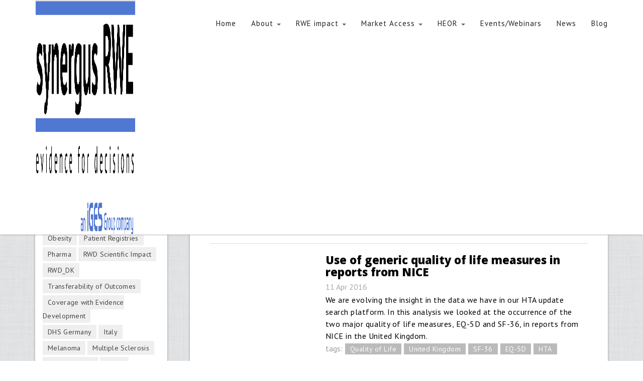

--- FILE ---
content_type: text/html; charset=utf-8
request_url: https://www.synergusrwe.com/blog/eq-5d
body_size: 12056
content:
<!DOCTYPE html>
<!--[if lt IE 7]><html class="lt-ie9 lt-ie8 lt-ie7" lang="en" dir="ltr"><![endif]-->
<!--[if IE 7]><html class="lt-ie9 lt-ie8" lang="en" dir="ltr"><![endif]-->
<!--[if IE 8]><html class="lt-ie9" lang="en" dir="ltr"><![endif]-->
<!--[if gt IE 8]><!--><html lang="en" dir="ltr" prefix="content: http://purl.org/rss/1.0/modules/content/ dc: http://purl.org/dc/terms/ foaf: http://xmlns.com/foaf/0.1/ og: http://ogp.me/ns# rdfs: http://www.w3.org/2000/01/rdf-schema# sioc: http://rdfs.org/sioc/ns# sioct: http://rdfs.org/sioc/types# skos: http://www.w3.org/2004/02/skos/core# xsd: http://www.w3.org/2001/XMLSchema#"><!--<![endif]-->
<head>
<meta charset="utf-8" />
<link rel="shortcut icon" href="https://www.synergusrwe.com/sites/default/files/70.png" type="image/png" />
<meta name="viewport" content="width=device-width, initial-scale=1.0, user-scalable=yes" />
<meta name="MobileOptimized" content="width" />
<meta name="HandheldFriendly" content="true" />
<meta name="apple-mobile-web-app-capable" content="yes" />
<meta name="generator" content="Drupal 7 (https://www.drupal.org)" />
<link rel="canonical" href="https://www.synergusrwe.com/blog/eq-5d" />
<link rel="shortlink" href="https://www.synergusrwe.com/taxonomy/term/58" />
<title>EQ-5D | Synergus</title>
<style>
@import url("https://www.synergusrwe.com/modules/system/system.base.css?sb7hxg");
@import url("https://www.synergusrwe.com/modules/system/system.menus.css?sb7hxg");
@import url("https://www.synergusrwe.com/modules/system/system.messages.css?sb7hxg");
@import url("https://www.synergusrwe.com/modules/system/system.theme.css?sb7hxg");
</style>
<style>
@import url("https://www.synergusrwe.com/sites/all/modules/date/date_api/date.css?sb7hxg");
@import url("https://www.synergusrwe.com/sites/all/modules/date/date_popup/themes/datepicker.1.7.css?sb7hxg");
@import url("https://www.synergusrwe.com/modules/field/theme/field.css?sb7hxg");
@import url("https://www.synergusrwe.com/modules/node/node.css?sb7hxg");
@import url("https://www.synergusrwe.com/modules/search/search.css?sb7hxg");
@import url("https://www.synergusrwe.com/modules/user/user.css?sb7hxg");
@import url("https://www.synergusrwe.com/sites/all/modules/views/css/views.css?sb7hxg");
@import url("https://www.synergusrwe.com/sites/all/modules/back_to_top/css/back_to_top.css?sb7hxg");
@import url("https://www.synergusrwe.com/sites/all/modules/ckeditor/css/ckeditor.css?sb7hxg");
</style>
<style>
@import url("https://www.synergusrwe.com/sites/all/modules/ctools/css/ctools.css?sb7hxg");
@import url("https://www.synergusrwe.com/sites/all/libraries/fancybox/source/jquery.fancybox.css?sb7hxg");
</style>
<link type="text/css" rel="stylesheet" href="https://cdnjs.cloudflare.com/ajax/libs/font-awesome/4.4.0/css/font-awesome.min.css" media="all" />
<style>
@import url("https://www.synergusrwe.com/sites/all/modules/tb_megamenu/css/bootstrap.css?sb7hxg");
@import url("https://www.synergusrwe.com/sites/all/modules/tb_megamenu/css/base.css?sb7hxg");
@import url("https://www.synergusrwe.com/sites/all/modules/tb_megamenu/css/default.css?sb7hxg");
@import url("https://www.synergusrwe.com/sites/all/modules/tb_megamenu/css/compatibility.css?sb7hxg");
@import url("https://www.synergusrwe.com/sites/all/modules/responsive_menus/styles/meanMenu/meanmenu.min.css?sb7hxg");
@import url("https://www.synergusrwe.com/sites/all/libraries/superfish/css/superfish.css?sb7hxg");
</style>
<style media="screen">
@import url("https://www.synergusrwe.com/sites/all/themes/adaptivetheme/at_core/css/at.layout.css?sb7hxg");
@import url("https://www.synergusrwe.com/sites/all/themes/clipsitetheme/css/global.styles.css?sb7hxg");
@import url("https://www.synergusrwe.com/sites/all/themes/clipsitetheme/css/custom.css?sb7hxg");
</style>
<link type="text/css" rel="stylesheet" href="https://www.synergusrwe.com/sites/default/files/adaptivetheme/clipsitetheme_files/clipsitetheme.responsive.layout.css?sb7hxg" media="only screen" />
<link type="text/css" rel="stylesheet" href="https://www.synergusrwe.com/sites/all/themes/clipsitetheme/css/responsive.smalltouch.portrait.css?sb7hxg" media="only screen and (max-width:479px)" />
<link type="text/css" rel="stylesheet" href="https://www.synergusrwe.com/sites/all/themes/clipsitetheme/css/responsive.smalltouch.landscape.css?sb7hxg" media="only screen and (min-width:480px) and (max-width:767px)" />
<link type="text/css" rel="stylesheet" href="https://www.synergusrwe.com/sites/all/themes/clipsitetheme/css/responsive.tablet.portrait.css?sb7hxg" media="only screen and (min-width:768px) and (max-width:979px)" />
<link type="text/css" rel="stylesheet" href="https://www.synergusrwe.com/sites/all/themes/clipsitetheme/css/responsive.tablet.landscape.css?sb7hxg" media="only screen and (min-width:980px) and (max-width:1179px)" />
<link type="text/css" rel="stylesheet" href="https://www.synergusrwe.com/sites/all/themes/clipsitetheme/css/responsive.desktop.css?sb7hxg" media="only screen and (min-width:1180px)" />

<!--[if lt IE 9]>
<style media="screen">
@import url("https://www.synergusrwe.com/sites/default/files/adaptivetheme/clipsitetheme_files/clipsitetheme.lt-ie9.layout.css?sb7hxg");
</style>
<![endif]-->
<script src="https://www.synergusrwe.com/sites/default/files/js/js_0RyHJ63yYLuaWsodCPCgSD8dcTIA0dqcDf8-7c2XdBw.js"></script>
<script src="https://www.synergusrwe.com/sites/default/files/js/js_q5yGQspBQ_CdBUOFqOXgbCrvmOoB70iGIdjjY11av30.js"></script>
<script src="https://www.synergusrwe.com/sites/default/files/js/js_2OW9smDzq6Hssd0FDvQ664w9ArSoSOINoM7rtv681-0.js"></script>
<script src="https://www.synergusrwe.com/sites/default/files/js/js_JaJ1hq75anmGFWeq4tAy0vEdh1jM3PEqpBQ4QSg-4Pc.js"></script>
<script>(function(i,s,o,g,r,a,m){i["GoogleAnalyticsObject"]=r;i[r]=i[r]||function(){(i[r].q=i[r].q||[]).push(arguments)},i[r].l=1*new Date();a=s.createElement(o),m=s.getElementsByTagName(o)[0];a.async=1;a.src=g;m.parentNode.insertBefore(a,m)})(window,document,"script","https://www.google-analytics.com/analytics.js","ga");ga("create", "UA-54299634-5", {"cookieDomain":".synergusrwe.com"});ga("set", "anonymizeIp", true);ga("send", "pageview");</script>
<script src="https://www.synergusrwe.com/sites/default/files/js/js_D3gaWDovdngGvy7Ar8cOr5P3FJZDJ4dJMGHTZV2zNIY.js"></script>
<script src="https://www.synergusrwe.com/sites/default/files/js/js_RcfjJS5UlQQMa8crHvxHRdEYURIxqMg-gZsXtVN1XZE.js"></script>
<script>jQuery.extend(Drupal.settings, {"basePath":"\/","pathPrefix":"","ajaxPageState":{"theme":"clipsitetheme","theme_token":"k44zqaprm8NZcYGSu3F3Aw95K8PlQHWuSDF5KYU-YNk","jquery_version":"1.7","js":{"sites\/all\/modules\/jquery_update\/replace\/jquery\/1.7\/jquery.min.js":1,"misc\/jquery-extend-3.4.0.js":1,"misc\/jquery.once.js":1,"misc\/drupal.js":1,"sites\/all\/modules\/jquery_update\/replace\/ui\/ui\/minified\/jquery.ui.effect.min.js":1,"sites\/all\/modules\/jquery_update\/replace\/ui\/external\/jquery.cookie.js":1,"sites\/all\/modules\/jquery_update\/replace\/misc\/jquery.form.min.js":1,"misc\/ajax.js":1,"sites\/all\/modules\/jquery_update\/js\/jquery_update.js":1,"sites\/all\/modules\/back_to_top\/js\/back_to_top.js":1,"sites\/all\/modules\/fancybox\/fancybox.js":1,"sites\/all\/libraries\/fancybox\/source\/jquery.fancybox.pack.js":1,"sites\/all\/libraries\/fancybox\/lib\/jquery.mousewheel.pack.js":1,"sites\/all\/modules\/iframe\/iframe.js":1,"sites\/all\/modules\/views\/js\/base.js":1,"misc\/progress.js":1,"sites\/all\/modules\/tb_megamenu\/js\/tb-megamenu-frontend.js":1,"sites\/all\/modules\/views_load_more\/views_load_more.js":1,"sites\/all\/modules\/views\/js\/ajax_view.js":1,"sites\/all\/modules\/tb_megamenu\/js\/tb-megamenu-touch.js":1,"sites\/all\/modules\/responsive_menus\/styles\/meanMenu\/jquery.meanmenu.min.js":1,"sites\/all\/modules\/responsive_menus\/styles\/meanMenu\/responsive_menus_mean_menu.js":1,"sites\/all\/modules\/google_analytics\/googleanalytics.js":1,"0":1,"sites\/all\/libraries\/superfish\/jquery.hoverIntent.minified.js":1,"sites\/all\/libraries\/superfish\/supposition.js":1,"sites\/all\/libraries\/superfish\/superfish.js":1,"sites\/all\/libraries\/superfish\/supersubs.js":1,"sites\/all\/modules\/superfish\/superfish.js":1,"sites\/all\/themes\/clipsitetheme\/js\/title.js":1,"sites\/all\/themes\/clipsitetheme\/js\/menu.js":1,"sites\/all\/themes\/clipsitetheme\/js\/heightblock.js":1},"css":{"modules\/system\/system.base.css":1,"modules\/system\/system.menus.css":1,"modules\/system\/system.messages.css":1,"modules\/system\/system.theme.css":1,"sites\/all\/modules\/date\/date_api\/date.css":1,"sites\/all\/modules\/date\/date_popup\/themes\/datepicker.1.7.css":1,"modules\/field\/theme\/field.css":1,"modules\/node\/node.css":1,"modules\/search\/search.css":1,"modules\/user\/user.css":1,"sites\/all\/modules\/views\/css\/views.css":1,"sites\/all\/modules\/back_to_top\/css\/back_to_top.css":1,"sites\/all\/modules\/ckeditor\/css\/ckeditor.css":1,"sites\/all\/modules\/ctools\/css\/ctools.css":1,"sites\/all\/libraries\/fancybox\/source\/jquery.fancybox.css":1,"https:\/\/cdnjs.cloudflare.com\/ajax\/libs\/font-awesome\/4.4.0\/css\/font-awesome.min.css":1,"sites\/all\/modules\/tb_megamenu\/css\/bootstrap.css":1,"sites\/all\/modules\/tb_megamenu\/css\/base.css":1,"sites\/all\/modules\/tb_megamenu\/css\/default.css":1,"sites\/all\/modules\/tb_megamenu\/css\/compatibility.css":1,"sites\/all\/modules\/responsive_menus\/styles\/meanMenu\/meanmenu.min.css":1,"sites\/all\/libraries\/superfish\/css\/superfish.css":1,"sites\/all\/themes\/adaptivetheme\/at_core\/css\/at.layout.css":1,"sites\/all\/themes\/clipsitetheme\/css\/global.base.css":1,"sites\/all\/themes\/clipsitetheme\/css\/global.styles.css":1,"sites\/all\/themes\/clipsitetheme\/css\/custom.css":1,"public:\/\/adaptivetheme\/clipsitetheme_files\/clipsitetheme.responsive.layout.css":1,"sites\/all\/themes\/clipsitetheme\/css\/responsive.smalltouch.portrait.css":1,"sites\/all\/themes\/clipsitetheme\/css\/responsive.smalltouch.landscape.css":1,"sites\/all\/themes\/clipsitetheme\/css\/responsive.tablet.portrait.css":1,"sites\/all\/themes\/clipsitetheme\/css\/responsive.tablet.landscape.css":1,"sites\/all\/themes\/clipsitetheme\/css\/responsive.desktop.css":1,"public:\/\/adaptivetheme\/clipsitetheme_files\/clipsitetheme.lt-ie9.layout.css":1}},"fancybox":{"options":{"padding":0}},"views":{"ajax_path":"\/views\/ajax","ajaxViews":{"views_dom_id:e5d553e56780f385500a974750ffc9ce":{"view_name":"news","view_display_id":"page_1","view_args":"58","view_path":"taxonomy\/term\/58","view_base_path":"taxonomy\/term\/%","view_dom_id":"e5d553e56780f385500a974750ffc9ce","pager_element":0},"views_dom_id:8c5520ae188fa6e2a3c9f9642ad8e5ec":{"view_name":"tags_blog","view_display_id":"block_1","view_args":"58","view_path":"taxonomy\/term\/58","view_base_path":null,"view_dom_id":"8c5520ae188fa6e2a3c9f9642ad8e5ec","pager_element":0}}},"urlIsAjaxTrusted":{"\/views\/ajax":true,"\/search\/node":true},"better_exposed_filters":{"views":{"news":{"displays":{"page_1":{"filters":[]}}},"tags_blog_views":{"displays":{"block":{"filters":[]}}},"tags_blog":{"displays":{"block_1":{"filters":[]}}}}},"back_to_top":{"back_to_top_button_trigger":"100","back_to_top_button_text":"\u0412\u0432\u0435\u0440\u0445","#attached":{"library":[["system","ui"]]}},"responsive_menus":[{"selectors":"#block-superfish-1","container":"body","trigger_txt":"\u003Cspan \/\u003E\u003Cspan \/\u003E\u003Cspan \/\u003E","close_txt":"X","close_size":"18px","position":"right","media_size":"979","show_children":"1","expand_children":"1","expand_txt":"+","contract_txt":"-","remove_attrs":"1","responsive_menus_style":"mean_menu"}],"googleanalytics":{"trackOutbound":1,"trackMailto":1,"trackDownload":1,"trackDownloadExtensions":"7z|aac|arc|arj|asf|asx|avi|bin|csv|doc(x|m)?|dot(x|m)?|exe|flv|gif|gz|gzip|hqx|jar|jpe?g|js|mp(2|3|4|e?g)|mov(ie)?|msi|msp|pdf|phps|png|ppt(x|m)?|pot(x|m)?|pps(x|m)?|ppam|sld(x|m)?|thmx|qtm?|ra(m|r)?|sea|sit|tar|tgz|torrent|txt|wav|wma|wmv|wpd|xls(x|m|b)?|xlt(x|m)|xlam|xml|z|zip","trackDomainMode":1},"superfish":[{"id":"1","sf":{"animation":{"opacity":"show"},"speed":"\u0027fast\u0027","autoArrows":false,"dropShadows":false,"disableHI":false},"plugins":{"supposition":true,"bgiframe":false,"supersubs":{"minWidth":"12","maxWidth":"27","extraWidth":1}}},{"id":"2","sf":{"animation":{"opacity":"show","height":"show"},"speed":"\u0027fast\u0027","autoArrows":false,"dropShadows":false,"disableHI":false},"plugins":{"supposition":true,"bgiframe":false,"supersubs":{"minWidth":"12","maxWidth":"27","extraWidth":1}}}],"adaptivetheme":{"clipsitetheme":{"layout_settings":{"bigscreen":"three-col-grail","tablet_landscape":"three-col-grail","tablet_portrait":"one-col-vert","smalltouch_landscape":"one-col-vert","smalltouch_portrait":"one-col-stack"},"media_query_settings":{"bigscreen":"only screen and (min-width:1180px)","tablet_landscape":"only screen and (min-width:980px) and (max-width:1179px)","tablet_portrait":"only screen and (min-width:768px) and (max-width:979px)","smalltouch_landscape":"only screen and (min-width:480px) and (max-width:767px)","smalltouch_portrait":"only screen and (max-width:479px)"}}}});</script>
<!--[if lt IE 9]>
<script src="https://www.synergusrwe.com/sites/all/themes/adaptivetheme/at_core/scripts/html5.js?sb7hxg"></script>
<![endif]-->
</head>
<body class="html not-front not-logged-in one-sidebar sidebar-first page-taxonomy page-taxonomy-term page-taxonomy-term- page-taxonomy-term-58 site-name-hidden atr-7.x-3.x atv-7.x-3.2 page-views">
  <div id="skip-link" class="nocontent">
    <a href="#main-content" class="element-invisible element-focusable">Skip to main content</a>
  </div>
    <div id="page-wrapper">
  <div id="page" class="container page">

    <!-- !Leaderboard Region -->
    
    <header id="header" class="clearfix" role="banner">

              <!-- !Branding -->
        <div id="branding" class="branding-elements clearfix">

          
                      <!-- !Site name and Slogan -->
            <div class="element-invisible h-group" id="name-and-slogan">

                              <h1 class="element-invisible" id="site-name"><a href="/" title="Home page">Synergus</a></h1>
              
              
            </div>
          
        </div>
      
      <!-- !Header Region -->
      <div class="region region-header"><div class="region-inner clearfix"><nav id="block-superfish-1" class="block block-superfish no-title" ><div class="block-inner clearfix">  
  
  <ul id="superfish-1" class="menu sf-menu sf-main-menu sf-horizontal sf-style-none sf-total-items-8 sf-parent-items-4 sf-single-items-4"><li id="menu-756-1" class="first odd sf-item-1 sf-depth-1 sf-no-children"><a href="/" title="" class="sf-depth-1">Home</a></li><li id="menu-750-1" class="middle even sf-item-2 sf-depth-1 sf-total-children-7 sf-parent-children-0 sf-single-children-7 menuparent"><a href="/about" class="sf-depth-1 sf-depth-1 menuparent">About</a><ul><li id="menu-760-1" class="first odd sf-item-1 sf-depth-2 sf-no-children"><a href="/our-publications" class="sf-depth-2">Our Publications</a></li><li id="menu-761-1" class="middle even sf-item-2 sf-depth-2 sf-no-children"><a href="/employment-opportunities" class="sf-depth-2">Employment Opportunities</a></li><li id="menu-763-1" class="middle odd sf-item-3 sf-depth-2 sf-no-children"><a href="/internthesis-opportunities" class="sf-depth-2">Intern/Thesis Opportunities</a></li><li id="menu-762-1" class="middle even sf-item-4 sf-depth-2 sf-no-children"><a href="/find-us" class="sf-depth-2">Find Us</a></li><li id="menu-990-1" class="middle odd sf-item-5 sf-depth-2 sf-no-children"><a href="/privacy-policy" class="sf-depth-2">Privacy Policy</a></li><li id="menu-1015-1" class="middle even sf-item-6 sf-depth-2 sf-no-children"><a href="/contact-us" class="sf-depth-2">Contact Us</a></li><li id="menu-1026-1" class="last odd sf-item-7 sf-depth-2 sf-no-children"><a href="/iges-group" class="sf-depth-2">IGES group</a></li></ul></li><li id="menu-984-1" class="middle odd sf-item-3 sf-depth-1 sf-total-children-3 sf-parent-children-0 sf-single-children-3 menuparent"><a href="/real-world-evidence" class="sf-depth-1 sf-depth-1 menuparent">RWE impact</a><ul><li id="menu-982-1" class="first odd sf-item-1 sf-depth-2 sf-no-children"><a href="/data-makes-difference" class="sf-depth-2">Data that makes the difference</a></li><li id="menu-965-1" class="middle even sf-item-2 sf-depth-2 sf-no-children"><a href="/real-world-data-statistical-analysis" class="sf-depth-2">Real World Data / Statistical analysis</a></li><li id="menu-1025-1" class="last odd sf-item-3 sf-depth-2 sf-no-children"><a href="/evidence-decisions" class="sf-depth-2">Evidence For Decisions</a></li></ul></li><li id="menu-751-1" class="middle even sf-item-4 sf-depth-1 sf-total-children-5 sf-parent-children-1 sf-single-children-4 menuparent"><a href="/market-access" class="sf-depth-1 sf-depth-1 menuparent">Market Access</a><ul><li id="menu-935-1" class="first odd sf-item-1 sf-depth-2 sf-no-children"><a href="/countries" class="sf-depth-2">Countries</a></li><li id="menu-1002-1" class="middle even sf-item-2 sf-depth-2 sf-no-children"><a href="/diagnostics" title="Diagnostic Market Access" class="sf-depth-2">Diagnostics</a></li><li id="menu-998-1" class="middle odd sf-item-3 sf-depth-2 sf-no-children"><a href="/digital-health-market-access" class="sf-depth-2">Digital Health</a></li><li id="menu-765-1" class="middle even sf-item-4 sf-depth-2 sf-total-children-4 sf-parent-children-0 sf-single-children-4 menuparent"><a href="/medical-device-market-access" class="sf-depth-2 menuparent">Medical Device</a><ul><li id="menu-1014-1" class="first odd sf-item-1 sf-depth-3 sf-no-children"><a href="/market-access-strategy" class="sf-depth-3">Market access strategy</a></li><li id="menu-1013-1" class="middle even sf-item-2 sf-depth-3 sf-no-children"><a href="/hands-market-access-support" class="sf-depth-3">Hands-on market access support</a></li><li id="menu-1011-1" class="middle odd sf-item-3 sf-depth-3 sf-no-children"><a href="/reimbursement-dossier-hta-dossier" class="sf-depth-3">Reimbursement dossier / HTA dossier</a></li><li id="menu-1012-1" class="last even sf-item-4 sf-depth-3 sf-no-children"><a href="/reimbursementdrg-analysis" class="sf-depth-3">Reimbursement/DRG analysis</a></li></ul></li><li id="menu-1027-1" class="last odd sf-item-5 sf-depth-2 sf-no-children"><a href="/pharma" class="sf-depth-2">Pharma</a></li></ul></li><li id="menu-985-1" class="middle odd sf-item-5 sf-depth-1 sf-total-children-2 sf-parent-children-1 sf-single-children-1 menuparent"><a href="/heor" title="Health Economics and Outcomes Research" class="sf-depth-1 sf-depth-1 menuparent">HEOR</a><ul><li id="menu-766-1" class="first odd sf-item-1 sf-depth-2 sf-total-children-2 sf-parent-children-0 sf-single-children-2 menuparent"><a href="/health-economics" title="" class="sf-depth-2 menuparent">Health Economics</a><ul><li id="menu-777-1" class="first odd sf-item-1 sf-depth-3 sf-no-children"><a href="/cost-effectiveness-and-budget-impact-modelling" class="sf-depth-3">Cost Effectiveness and Budget Impact Modelling</a></li><li id="menu-778-1" class="last even sf-item-2 sf-depth-3 sf-no-children"><a href="/economic-outcomes-clinical-studies" class="sf-depth-3">Economic Outcomes in Clinical Studies</a></li></ul></li><li id="menu-767-1" class="last even sf-item-2 sf-depth-2 sf-no-children"><a href="/value-demonstration" class="sf-depth-2">Value Demonstration</a></li></ul></li><li id="menu-855-1" class="middle even sf-item-6 sf-depth-1 sf-no-children"><a href="/eventswebinars" title="" class="sf-depth-1">Events/Webinars</a></li><li id="menu-800-1" class="middle odd sf-item-7 sf-depth-1 sf-no-children"><a href="/news" title="" class="sf-depth-1">News</a></li><li id="menu-854-1" class="last even sf-item-8 sf-depth-1 sf-no-children"><a href="/blog" title="" class="sf-depth-1">Blog</a></li></ul>
  </div></nav><div id="block-block-48" class="block block-block no-title" ><div class="block-inner clearfix">  
  
  <div class="block-content content"><p><a href="/"><img alt="" src="/sites/all/themes/clipsitetheme/logo.png" style="height:78px; width:185px" /></a></p>
</div>
  </div></div></div></div>
    </header>

    <!-- !Navigation -->
            
    <!-- !Breadcrumbs -->
    <h2 class="element-invisible">You are here</h2><div class="breadcrumb"><span class="inline odd first"><a href="/">Home</a></span> <span class="delimiter">»</span> <span class="inline even last"><a href="/blog">Blog</a></span></div>
    <!-- !Messages and Help -->
        <div class="region region-help"><div class="region-inner clearfix"><div id="block-block-24" class="block block-block no-title" ><div class="block-inner clearfix">  
  
  <div class="block-content content"><table border="0" cellpadding="1" cellspacing="1" style="width:200px">
<tbody>
<tr>
<td><img alt="" src="/sites/default/files/images/synergus_rwe.png" style="height:64px; width:164px" /></td>
</tr>
</tbody>
</table>
</div>
  </div></div><nav id="block-tb-megamenu-main-menu" class="block block-tb-megamenu no-title" ><div class="block-inner clearfix">  
  
  <div class="block-content content"><div  class="tb-megamenu tb-megamenu-main-menu">
      <button data-target=".nav-collapse" data-toggle="collapse" class="btn btn-navbar tb-megamenu-button" type="button">
      <i class="fa fa-reorder"></i>
    </button>
    <div class="nav-collapse  always-show">
    <ul  class="tb-megamenu-nav nav level-0 items-8">
  <li  data-id="756" data-level="1" data-type="menu_item" data-class="" data-xicon="" data-caption="" data-alignsub="" data-group="0" data-hidewcol="0" data-hidesub="0" class="tb-megamenu-item level-1 mega">
  <a href="/"  title="Home">
        
    Home          </a>
  </li>

<li  data-id="750" data-level="1" data-type="menu_item" data-class="" data-xicon="" data-caption="" data-alignsub="center" data-group="0" data-hidewcol="0" data-hidesub="0" class="tb-megamenu-item level-1 mega mega-align-center dropdown">
  <a href="/about"  class="dropdown-toggle" title="About">
        
    About          <span class="caret"></span>
          </a>
  <div  data-class="" data-width="250" style="width: 250px;" class="tb-megamenu-submenu dropdown-menu mega-dropdown-menu nav-child">
  <div class="mega-dropdown-inner">
    <div  class="tb-megamenu-row row-fluid">
  <div  data-class="" data-width="12" data-hidewcol="0" id="tb-megamenu-column-1" class="tb-megamenu-column span12  mega-col-nav">
  <div class="tb-megamenu-column-inner mega-inner clearfix">
        <ul  class="tb-megamenu-subnav mega-nav level-1 items-6">
  <li  data-id="760" data-level="2" data-type="menu_item" data-class="" data-xicon="" data-caption="" data-alignsub="" data-group="0" data-hidewcol="0" data-hidesub="0" class="tb-megamenu-item level-2 mega">
  <a href="/our-publications" >
        
    Our Publications          </a>
  </li>

<li  data-id="761" data-level="2" data-type="menu_item" data-class="" data-xicon="" data-caption="" data-alignsub="" data-group="0" data-hidewcol="0" data-hidesub="0" class="tb-megamenu-item level-2 mega">
  <a href="/employment-opportunities" >
        
    Employment Opportunities          </a>
  </li>

<li  data-id="763" data-level="2" data-type="menu_item" data-class="" data-xicon="" data-caption="" data-alignsub="" data-group="0" data-hidewcol="0" data-hidesub="0" class="tb-megamenu-item level-2 mega">
  <a href="/internthesis-opportunities" >
        
    Intern/Thesis Opportunities          </a>
  </li>

<li  data-id="762" data-level="2" data-type="menu_item" data-class="" data-xicon="" data-caption="" data-alignsub="" data-group="0" data-hidewcol="0" data-hidesub="0" class="tb-megamenu-item level-2 mega">
  <a href="/find-us" >
        
    Find Us          </a>
  </li>

<li  data-id="990" data-level="2" data-type="menu_item" data-class="" data-xicon="" data-caption="" data-alignsub="" data-group="0" data-hidewcol="0" data-hidesub="0" class="tb-megamenu-item level-2 mega">
  <a href="/privacy-policy" >
        
    Privacy Policy          </a>
  </li>

<li  data-id="1015" data-level="2" data-type="menu_item" data-class="" data-xicon="" data-caption="" data-alignsub="" data-group="0" data-hidewcol="0" data-hidesub="0" class="tb-megamenu-item level-2 mega">
  <a href="/contact-us" >
        
    Contact Us          </a>
  </li>
</ul>
  </div>
</div>
</div>
  </div>
</div>
</li>

<li  data-id="984" data-level="1" data-type="menu_item" data-class="" data-xicon="" data-caption="" data-alignsub="" data-group="0" data-hidewcol="0" data-hidesub="0" class="tb-megamenu-item level-1 mega dropdown">
  <a href="/real-world-evidence"  class="dropdown-toggle" title="RWE impact">
        
    RWE impact          <span class="caret"></span>
          </a>
  <div  data-class="" data-width="" class="tb-megamenu-submenu dropdown-menu mega-dropdown-menu nav-child">
  <div class="mega-dropdown-inner">
    <div  class="tb-megamenu-row row-fluid">
  <div  data-class="" data-width="12" data-hidewcol="0" id="tb-megamenu-column-2" class="tb-megamenu-column span12  mega-col-nav">
  <div class="tb-megamenu-column-inner mega-inner clearfix">
        <ul  class="tb-megamenu-subnav mega-nav level-1 items-3">
  <li  data-id="982" data-level="2" data-type="menu_item" data-class="" data-xicon="" data-caption="" data-alignsub="" data-group="0" data-hidewcol="0" data-hidesub="0" class="tb-megamenu-item level-2 mega">
  <a href="/data-makes-difference" >
        
    Data that makes the difference          </a>
  </li>

<li  data-id="965" data-level="2" data-type="menu_item" data-class="" data-xicon="" data-caption="" data-alignsub="" data-group="0" data-hidewcol="0" data-hidesub="0" class="tb-megamenu-item level-2 mega">
  <a href="/real-world-data-statistical-analysis" >
        
    Real World Data / Statistical analysis          </a>
  </li>

<li  data-id="1025" data-level="2" data-type="menu_item" data-class="" data-xicon="" data-caption="" data-alignsub="" data-group="0" data-hidewcol="0" data-hidesub="0" class="tb-megamenu-item level-2 mega">
  <a href="/evidence-decisions" >
        
    Evidence For Decisions          </a>
  </li>
</ul>
  </div>
</div>
</div>
  </div>
</div>
</li>

<li  data-id="751" data-level="1" data-type="menu_item" data-class="" data-xicon="" data-caption="" data-alignsub="center" data-group="0" data-hidewcol="0" data-hidesub="0" class="tb-megamenu-item level-1 mega mega-align-center dropdown">
  <a href="/market-access"  class="dropdown-toggle" title="Market Access">
        
    Market Access          <span class="caret"></span>
          </a>
  <div  data-class="" data-width="" class="tb-megamenu-submenu dropdown-menu mega-dropdown-menu nav-child">
  <div class="mega-dropdown-inner">
    <div  class="tb-megamenu-row row-fluid">
  <div  data-class="" data-width="12" data-hidewcol="0" id="tb-megamenu-column-4" class="tb-megamenu-column span12  mega-col-nav">
  <div class="tb-megamenu-column-inner mega-inner clearfix">
        <ul  class="tb-megamenu-subnav mega-nav level-1 items-5">
  <li  data-id="935" data-level="2" data-type="menu_item" data-class="" data-xicon="" data-caption="" data-alignsub="" data-group="0" data-hidewcol="0" data-hidesub="0" class="tb-megamenu-item level-2 mega">
  <a href="/countries" >
        
    Countries          </a>
  </li>

<li  data-id="1002" data-level="2" data-type="menu_item" data-class="" data-xicon="" data-caption="" data-alignsub="" data-group="0" data-hidewcol="0" data-hidesub="0" class="tb-megamenu-item level-2 mega">
  <a href="/diagnostics"  title="Diagnostic Market Access">
        
    Diagnostics          </a>
  </li>

<li  data-id="998" data-level="2" data-type="menu_item" data-class="" data-xicon="" data-caption="" data-alignsub="" data-group="0" data-hidewcol="0" data-hidesub="0" class="tb-megamenu-item level-2 mega">
  <a href="/digital-health-market-access" >
        
    Digital Health          </a>
  </li>

<li  data-id="765" data-level="2" data-type="menu_item" data-class="" data-xicon="" data-caption="" data-alignsub="" data-group="0" data-hidewcol="0" data-hidesub="0" class="tb-megamenu-item level-2 mega dropdown-submenu">
  <a href="/medical-device-market-access"  class="dropdown-toggle">
        
    Medical Device          <span class="caret"></span>
          </a>
  <div  data-class="" data-width="" class="tb-megamenu-submenu dropdown-menu mega-dropdown-menu nav-child">
  <div class="mega-dropdown-inner">
    <div  class="tb-megamenu-row row-fluid">
  <div  data-class="" data-width="12" data-hidewcol="0" id="tb-megamenu-column-3" class="tb-megamenu-column span12  mega-col-nav">
  <div class="tb-megamenu-column-inner mega-inner clearfix">
        <ul  class="tb-megamenu-subnav mega-nav level-2 items-4">
  <li  data-id="1014" data-level="3" data-type="menu_item" data-class="" data-xicon="" data-caption="" data-alignsub="" data-group="0" data-hidewcol="0" data-hidesub="0" class="tb-megamenu-item level-3 mega">
  <a href="/market-access-strategy" >
        
    Market access strategy          </a>
  </li>

<li  data-id="1012" data-level="3" data-type="menu_item" data-class="" data-xicon="" data-caption="" data-alignsub="" data-group="0" data-hidewcol="0" data-hidesub="0" class="tb-megamenu-item level-3 mega">
  <a href="/reimbursementdrg-analysis" >
        
    Reimbursement/DRG analysis          </a>
  </li>

<li  data-id="1011" data-level="3" data-type="menu_item" data-class="" data-xicon="" data-caption="" data-alignsub="" data-group="0" data-hidewcol="0" data-hidesub="0" class="tb-megamenu-item level-3 mega">
  <a href="/reimbursement-dossier-hta-dossier" >
        
    Reimbursement dossier / HTA dossier          </a>
  </li>

<li  data-id="1013" data-level="3" data-type="menu_item" data-class="" data-xicon="" data-caption="" data-alignsub="" data-group="0" data-hidewcol="0" data-hidesub="0" class="tb-megamenu-item level-3 mega">
  <a href="/hands-market-access-support" >
        
    Hands-on market access support          </a>
  </li>
</ul>
  </div>
</div>
</div>
  </div>
</div>
</li>

<li  data-id="1027" data-level="2" data-type="menu_item" data-class="" data-xicon="" data-caption="" data-alignsub="" data-group="0" data-hidewcol="0" data-hidesub="0" class="tb-megamenu-item level-2 mega">
  <a href="/pharma" >
        
    Pharma          </a>
  </li>
</ul>
  </div>
</div>
</div>
  </div>
</div>
</li>

<li  data-id="985" data-level="1" data-type="menu_item" data-class="" data-xicon="" data-caption="" data-alignsub="" data-group="0" data-hidewcol="0" data-hidesub="0" class="tb-megamenu-item level-1 mega dropdown">
  <a href="/heor"  class="dropdown-toggle" title="Health Economics and Outcomes Research">
        
    HEOR          <span class="caret"></span>
          </a>
  <div  data-class="" data-width="" class="tb-megamenu-submenu dropdown-menu mega-dropdown-menu nav-child">
  <div class="mega-dropdown-inner">
    <div  class="tb-megamenu-row row-fluid">
  <div  data-class="" data-width="12" data-hidewcol="0" id="tb-megamenu-column-6" class="tb-megamenu-column span12  mega-col-nav">
  <div class="tb-megamenu-column-inner mega-inner clearfix">
        <ul  class="tb-megamenu-subnav mega-nav level-1 items-2">
  <li  data-id="766" data-level="2" data-type="menu_item" data-class="" data-xicon="" data-caption="" data-alignsub="" data-group="1" data-hidewcol="0" data-hidesub="0" class="tb-megamenu-item level-2 mega mega-group">
  <a href="/health-economics"  class="mega-group-title" title="Health Economics">
        
    Health Economics          <span class="caret"></span>
          </a>
  <div  data-class="" data-width="" class="tb-megamenu-submenu mega-group-ct nav-child">
  <div class="mega-dropdown-inner">
    <div  class="tb-megamenu-row row-fluid">
  <div  data-class="" data-width="12" data-hidewcol="0" id="tb-megamenu-column-5" class="tb-megamenu-column span12  mega-col-nav">
  <div class="tb-megamenu-column-inner mega-inner clearfix">
        <ul  class="tb-megamenu-subnav mega-nav level-2 items-2">
  <li  data-id="777" data-level="3" data-type="menu_item" data-class="" data-xicon="" data-caption="" data-alignsub="" data-group="0" data-hidewcol="0" data-hidesub="0" class="tb-megamenu-item level-3 mega">
  <a href="/cost-effectiveness-and-budget-impact-modelling" >
        
    Cost Effectiveness and Budget Impact Modelling          </a>
  </li>

<li  data-id="778" data-level="3" data-type="menu_item" data-class="" data-xicon="" data-caption="" data-alignsub="" data-group="0" data-hidewcol="0" data-hidesub="0" class="tb-megamenu-item level-3 mega">
  <a href="/economic-outcomes-clinical-studies" >
        
    Economic Outcomes in Clinical Studies          </a>
  </li>
</ul>
  </div>
</div>
</div>
  </div>
</div>
</li>

<li  data-id="767" data-level="2" data-type="menu_item" data-class="" data-xicon="" data-caption="" data-alignsub="" data-group="0" data-hidewcol="0" data-hidesub="0" class="tb-megamenu-item level-2 mega">
  <a href="/value-demonstration" >
        
    Value Demonstration          </a>
  </li>
</ul>
  </div>
</div>
</div>
  </div>
</div>
</li>

<li  data-id="855" data-level="1" data-type="menu_item" data-class="" data-xicon="" data-caption="" data-alignsub="" data-group="0" data-hidewcol="0" data-hidesub="0" class="tb-megamenu-item level-1 mega">
  <a href="/eventswebinars"  title="Events/Webinars">
        
    Events/Webinars          </a>
  </li>

<li  data-id="800" data-level="1" data-type="menu_item" data-class="" data-xicon="" data-caption="" data-alignsub="" data-group="0" data-hidewcol="0" data-hidesub="0" class="tb-megamenu-item level-1 mega">
  <a href="/news"  title="News">
        
    News          </a>
  </li>

<li  data-id="854" data-level="1" data-type="menu_item" data-class="" data-xicon="" data-caption="" data-alignsub="" data-group="0" data-hidewcol="0" data-hidesub="0" class="tb-megamenu-item level-1 mega">
  <a href="/blog"  title="Blog">
        
    Blog          </a>
  </li>
</ul>
      </div>
  </div>
</div>
  </div></nav></div></div>
    <!-- !Secondary Content Region -->
    
    <div id="columns" class="columns clearfix">
      <main id="content-column" class="content-column" role="main">
        <div class="content-inner">

          <!-- !Highlighted region -->
          
          <section id="main-content">

            
            <!-- !Main Content Header -->
                          <header id="main-content-header" class="clearfix">

                                  <h1 id="page-title">
                    News                  </h1>
                
                
              </header>
            
            <!-- !Main Content -->
                          <div id="content" class="region">
                <div id="block-system-main" class="block block-system no-title" >  
  
  <div class="view view-news view-id-news view-display-id-page_1 view-dom-id-e5d553e56780f385500a974750ffc9ce">
        
  
  
  
  
  
  
  
  
</div><section class="nodes"></section>
  </div><section id="block-views-tags-blog-block-1" class="block block-views" >  
      <h2 class="block-title">Blog</h2>
  
  <div class="view view-tags-blog view-id-tags_blog view-display-id-block_1 view-dom-id-8c5520ae188fa6e2a3c9f9642ad8e5ec">
            <div class="view-header">
      <h3>Blog posts tagged by "EQ-5D"</h3>
    </div>
  
  
  
      <div class="view-content">
        <div class="views-row views-row-1 views-row-odd views-row-first">
      
  <div class="views-field views-field-title-field">        <div class="field-content"><a href="/blog/dutch-hta">Dutch HTA</a></div>  </div>  
  <div class="views-field views-field-field-date">        <div class="field-content"><span class="date-display-single" property="dc:date" datatype="xsd:dateTime" content="2016-05-11T15:15:00+02:00">11 May 2016</span></div>  </div>  
  <div class="views-field views-field-body">        <div class="field-content"><p>An overview of the HTA activity by the Dutch Zorginstituut, who will now have the important role of beeing &nbsp;EUnetHTA Secretariat.&nbsp;</p>

<p>&nbsp;</p>
</div>  </div>  
  <div class="views-field views-field-field-tags-blog">    <span class="views-label views-label-field-tags-blog">Tags: </span>    <div class="field-content"><a href="/blog/netherlands" typeof="skos:Concept" property="rdfs:label skos:prefLabel" datatype="">Netherlands</a><a href="/blog/hta" typeof="skos:Concept" property="rdfs:label skos:prefLabel" datatype="">HTA</a><a href="/blog/eq-5d" typeof="skos:Concept" property="rdfs:label skos:prefLabel" datatype="" class="active">EQ-5D</a><a href="/blog/sf-36" typeof="skos:Concept" property="rdfs:label skos:prefLabel" datatype="">SF-36</a></div>  </div>  
  <div class="views-field views-field-nid">        <span class="field-content"><a href="/blog/dutch-hta">read more</a></span>  </div>  </div>
  <div class="views-row views-row-2 views-row-even views-row-last">
      
  <div class="views-field views-field-title-field">        <div class="field-content"><a href="/blog/use-generic-quality-life-measures-reports-nice">Use of generic quality of life measures in reports from NICE</a></div>  </div>  
  <div class="views-field views-field-field-date">        <div class="field-content"><span class="date-display-single" property="dc:date" datatype="xsd:dateTime" content="2016-04-11T15:00:00+02:00">11 Apr 2016</span></div>  </div>  
  <div class="views-field views-field-body">        <div class="field-content"><p>We are evolving the insight in the data we have in our HTA update search platform. In this analysis we looked at the occurrence of the two major quality of life measures, EQ-5D and SF-36, in reports from NICE in the United Kingdom.&nbsp;</p>
</div>  </div>  
  <div class="views-field views-field-field-tags-blog">    <span class="views-label views-label-field-tags-blog">Tags: </span>    <div class="field-content"><a href="/blog/quality-life" typeof="skos:Concept" property="rdfs:label skos:prefLabel" datatype="">Quality of Life</a><a href="/blog/united-kingdom" typeof="skos:Concept" property="rdfs:label skos:prefLabel" datatype="">United Kingdom</a><a href="/blog/sf-36" typeof="skos:Concept" property="rdfs:label skos:prefLabel" datatype="">SF-36</a><a href="/blog/eq-5d" typeof="skos:Concept" property="rdfs:label skos:prefLabel" datatype="" class="active">EQ-5D</a><a href="/blog/hta" typeof="skos:Concept" property="rdfs:label skos:prefLabel" datatype="">HTA</a></div>  </div>  
  <div class="views-field views-field-nid">        <span class="field-content"><a href="/blog/use-generic-quality-life-measures-reports-nice">read more</a></span>  </div>  </div>
    </div>
  
  
  
  
  
  
</div>
  </section>              </div>
            
            <!-- !Feed Icons -->
            
            
          </section><!-- /end #main-content -->

          <!-- !Content Aside Region-->
          
        </div><!-- /end .content-inner -->
      </main><!-- /end #content-column -->

      <!-- !Sidebar Regions -->
      <div class="region region-sidebar-first sidebar"><div class="region-inner clearfix"><div id="block-block-47" class="block block-block no-title" ><div class="block-inner clearfix">  
  
  <div class="block-content content"><p><a href="https://synergus.com/contact-us">Contact us</a></p>
</div>
  </div></div><section id="block-views-tags-blog-views-block" class="block block-views" ><div class="block-inner clearfix">  
      <h2 class="block-title">Tags</h2>
  
  <div class="block-content content"><div class="view view-tags-blog-views view-id-tags_blog_views view-display-id-block view-dom-id-5be653180a6af64b8e99e7c36b1eea20">
        
  
  
      <div class="view-content">
        <div class="views-row views-row-1 views-row-odd views-row-first">
      
  <div class="views-field views-field-name">        <span class="field-content"><a href="/blog/breast-cancer">Breast cancer</a></span>  </div>  </div>
  <div class="views-row views-row-2 views-row-even">
      
  <div class="views-field views-field-name">        <span class="field-content"><a href="/blog/corona-virus">Corona virus</a></span>  </div>  </div>
  <div class="views-row views-row-3 views-row-odd">
      
  <div class="views-field views-field-name">        <span class="field-content"><a href="/blog/dhs-france">DHS France</a></span>  </div>  </div>
  <div class="views-row views-row-4 views-row-even">
      
  <div class="views-field views-field-name">        <span class="field-content"><a href="/blog/ema">EMA</a></span>  </div>  </div>
  <div class="views-row views-row-5 views-row-odd">
      
  <div class="views-field views-field-name">        <span class="field-content"><a href="/blog/eq-5d" class="active">EQ-5D</a></span>  </div>  </div>
  <div class="views-row views-row-6 views-row-even">
      
  <div class="views-field views-field-name">        <span class="field-content"><a href="/blog/eu-htar">EU HTAR</a></span>  </div>  </div>
  <div class="views-row views-row-7 views-row-odd">
      
  <div class="views-field views-field-name">        <span class="field-content"><a href="/blog/eu-htar-ivd">EU HTAR IVD</a></span>  </div>  </div>
  <div class="views-row views-row-8 views-row-even">
      
  <div class="views-field views-field-name">        <span class="field-content"><a href="/blog/eu-htar-medtech">EU HTAR Medtech</a></span>  </div>  </div>
  <div class="views-row views-row-9 views-row-odd">
      
  <div class="views-field views-field-name">        <span class="field-content"><a href="/blog/germany">Germany</a></span>  </div>  </div>
  <div class="views-row views-row-10 views-row-even">
      
  <div class="views-field views-field-name">        <span class="field-content"><a href="/blog/hqrwd">HQ_RWD</a></span>  </div>  </div>
  <div class="views-row views-row-11 views-row-odd">
      
  <div class="views-field views-field-name">        <span class="field-content"><a href="/blog/imaging">Imaging</a></span>  </div>  </div>
  <div class="views-row views-row-12 views-row-even">
      
  <div class="views-field views-field-name">        <span class="field-content"><a href="/blog/myeloma">Myeloma</a></span>  </div>  </div>
  <div class="views-row views-row-13 views-row-odd">
      
  <div class="views-field views-field-name">        <span class="field-content"><a href="/blog/obesity">Obesity</a></span>  </div>  </div>
  <div class="views-row views-row-14 views-row-even">
      
  <div class="views-field views-field-name">        <span class="field-content"><a href="/blog/patient-registries">Patient Registries</a></span>  </div>  </div>
  <div class="views-row views-row-15 views-row-odd">
      
  <div class="views-field views-field-name">        <span class="field-content"><a href="/blog/pharma">Pharma</a></span>  </div>  </div>
  <div class="views-row views-row-16 views-row-even">
      
  <div class="views-field views-field-name">        <span class="field-content"><a href="/blog/rwd-scientific-impact">RWD Scientific Impact</a></span>  </div>  </div>
  <div class="views-row views-row-17 views-row-odd">
      
  <div class="views-field views-field-name">        <span class="field-content"><a href="/blog/rwddk">RWD_DK</a></span>  </div>  </div>
  <div class="views-row views-row-18 views-row-even">
      
  <div class="views-field views-field-name">        <span class="field-content"><a href="/blog/transferability-outcomes">Transferability of Outcomes</a></span>  </div>  </div>
  <div class="views-row views-row-19 views-row-odd">
      
  <div class="views-field views-field-name">        <span class="field-content"><a href="/blog/coverage-evidence-development">Coverage with Evidence Development</a></span>  </div>  </div>
  <div class="views-row views-row-20 views-row-even">
      
  <div class="views-field views-field-name">        <span class="field-content"><a href="/blog/dhs-germany">DHS Germany</a></span>  </div>  </div>
  <div class="views-row views-row-21 views-row-odd">
      
  <div class="views-field views-field-name">        <span class="field-content"><a href="/blog/italy">Italy</a></span>  </div>  </div>
  <div class="views-row views-row-22 views-row-even">
      
  <div class="views-field views-field-name">        <span class="field-content"><a href="/blog/melanoma">Melanoma</a></span>  </div>  </div>
  <div class="views-row views-row-23 views-row-odd">
      
  <div class="views-field views-field-name">        <span class="field-content"><a href="/blog/multiple-sclerosis">Multiple Sclerosis</a></span>  </div>  </div>
  <div class="views-row views-row-24 views-row-even">
      
  <div class="views-field views-field-name">        <span class="field-content"><a href="/blog/quality-life">Quality of Life</a></span>  </div>  </div>
  <div class="views-row views-row-25 views-row-odd">
      
  <div class="views-field views-field-name">        <span class="field-content"><a href="/blog/r-rct">R-RCT</a></span>  </div>  </div>
  <div class="views-row views-row-26 views-row-even">
      
  <div class="views-field views-field-name">        <span class="field-content"><a href="/blog/registries">Registries</a></span>  </div>  </div>
  <div class="views-row views-row-27 views-row-odd">
      
  <div class="views-field views-field-name">        <span class="field-content"><a href="/blog/sf-36">SF-36</a></span>  </div>  </div>
  <div class="views-row views-row-28 views-row-even">
      
  <div class="views-field views-field-name">        <span class="field-content"><a href="/blog/dhs-belgium">DHS Belgium</a></span>  </div>  </div>
  <div class="views-row views-row-29 views-row-odd">
      
  <div class="views-field views-field-name">        <span class="field-content"><a href="/blog/funding">Funding</a></span>  </div>  </div>
  <div class="views-row views-row-30 views-row-even">
      
  <div class="views-field views-field-name">        <span class="field-content"><a href="/blog/hqrwefracture">HQRWE_Fracture</a></span>  </div>  </div>
  <div class="views-row views-row-31 views-row-odd">
      
  <div class="views-field views-field-name">        <span class="field-content"><a href="/blog/netherlands">Netherlands</a></span>  </div>  </div>
  <div class="views-row views-row-32 views-row-even">
      
  <div class="views-field views-field-name">        <span class="field-content"><a href="/blog/rheumatoid-arthritis">Rheumatoid Arthritis</a></span>  </div>  </div>
  <div class="views-row views-row-33 views-row-odd">
      
  <div class="views-field views-field-name">        <span class="field-content"><a href="/blog/throat-cancer">Throat Cancer</a></span>  </div>  </div>
  <div class="views-row views-row-34 views-row-even">
      
  <div class="views-field views-field-name">        <span class="field-content"><a href="/blog/co-payment">Co-payment</a></span>  </div>  </div>
  <div class="views-row views-row-35 views-row-odd">
      
  <div class="views-field views-field-name">        <span class="field-content"><a href="/blog/empowered-patients">Empowered Patients</a></span>  </div>  </div>
  <div class="views-row views-row-36 views-row-even">
      
  <div class="views-field views-field-name">        <span class="field-content"><a href="/blog/lung-cancer">Lung Cancer</a></span>  </div>  </div>
  <div class="views-row views-row-37 views-row-odd">
      
  <div class="views-field views-field-name">        <span class="field-content"><a href="/blog/norway">Norway</a></span>  </div>  </div>
  <div class="views-row views-row-38 views-row-even">
      
  <div class="views-field views-field-name">        <span class="field-content"><a href="/blog/stroke">Stroke</a></span>  </div>  </div>
  <div class="views-row views-row-39 views-row-odd">
      
  <div class="views-field views-field-name">        <span class="field-content"><a href="/blog/digital-heath-strategies">Digital Heath Strategies</a></span>  </div>  </div>
  <div class="views-row views-row-40 views-row-even">
      
  <div class="views-field views-field-name">        <span class="field-content"><a href="/blog/france">France</a></span>  </div>  </div>
  <div class="views-row views-row-41 views-row-odd">
      
  <div class="views-field views-field-name">        <span class="field-content"><a href="/blog/innovation-funding">Innovation Funding</a></span>  </div>  </div>
  <div class="views-row views-row-42 views-row-even">
      
  <div class="views-field views-field-name">        <span class="field-content"><a href="/blog/mental-health">Mental Health</a></span>  </div>  </div>
  <div class="views-row views-row-43 views-row-odd">
      
  <div class="views-field views-field-name">        <span class="field-content"><a href="/blog/data-science-oncology-0">Data Science in Oncology</a></span>  </div>  </div>
  <div class="views-row views-row-44 views-row-even">
      
  <div class="views-field views-field-name">        <span class="field-content"><a href="/blog/finland">Finland</a></span>  </div>  </div>
  <div class="views-row views-row-45 views-row-odd">
      
  <div class="views-field views-field-name">        <span class="field-content"><a href="/blog/heart-failure">Heart Failure</a></span>  </div>  </div>
  <div class="views-row views-row-46 views-row-even">
      
  <div class="views-field views-field-name">        <span class="field-content"><a href="/blog/out-patient-procedures">Out-patient procedures</a></span>  </div>  </div>
  <div class="views-row views-row-47 views-row-odd">
      
  <div class="views-field views-field-name">        <span class="field-content"><a href="/blog/artificial-intelligence">Artificial Intelligence</a></span>  </div>  </div>
  <div class="views-row views-row-48 views-row-even">
      
  <div class="views-field views-field-name">        <span class="field-content"><a href="/blog/denmark">Denmark</a></span>  </div>  </div>
  <div class="views-row views-row-49 views-row-odd">
      
  <div class="views-field views-field-name">        <span class="field-content"><a href="/blog/diabetes">Diabetes</a></span>  </div>  </div>
  <div class="views-row views-row-50 views-row-even">
      
  <div class="views-field views-field-name">        <span class="field-content"><a href="/blog/dementia">Dementia</a></span>  </div>  </div>
  <div class="views-row views-row-51 views-row-odd">
      
  <div class="views-field views-field-name">        <span class="field-content"><a href="/blog/sweden">Sweden</a></span>  </div>  </div>
  <div class="views-row views-row-52 views-row-even">
      
  <div class="views-field views-field-name">        <span class="field-content"><a href="/blog/alzheimer">Alzheimer</a></span>  </div>  </div>
  <div class="views-row views-row-53 views-row-odd">
      
  <div class="views-field views-field-name">        <span class="field-content"><a href="/blog/netherlands-0">The Netherlands</a></span>  </div>  </div>
  <div class="views-row views-row-54 views-row-even">
      
  <div class="views-field views-field-name">        <span class="field-content"><a href="/blog/oncology">Oncology</a></span>  </div>  </div>
  <div class="views-row views-row-55 views-row-odd">
      
  <div class="views-field views-field-name">        <span class="field-content"><a href="/blog/united-kingdom">United Kingdom</a></span>  </div>  </div>
  <div class="views-row views-row-56 views-row-even">
      
  <div class="views-field views-field-name">        <span class="field-content"><a href="/blog/country-specific">Country specific</a></span>  </div>  </div>
  <div class="views-row views-row-57 views-row-odd">
      
  <div class="views-field views-field-name">        <span class="field-content"><a href="/blog/china">China</a></span>  </div>  </div>
  <div class="views-row views-row-58 views-row-even">
      
  <div class="views-field views-field-name">        <span class="field-content"><a href="/blog/covid-19">COVID-19</a></span>  </div>  </div>
  <div class="views-row views-row-59 views-row-odd">
      
  <div class="views-field views-field-name">        <span class="field-content"><a href="/blog/value-based-healthcare">Value Based Healthcare</a></span>  </div>  </div>
  <div class="views-row views-row-60 views-row-even">
      
  <div class="views-field views-field-name">        <span class="field-content"><a href="/blog/hta">HTA</a></span>  </div>  </div>
  <div class="views-row views-row-61 views-row-odd">
      
  <div class="views-field views-field-name">        <span class="field-content"><a href="/blog/refugeemd">RefugeeMD</a></span>  </div>  </div>
  <div class="views-row views-row-62 views-row-even">
      
  <div class="views-field views-field-name">        <span class="field-content"><a href="/blog/medical-device">Medical Device</a></span>  </div>  </div>
  <div class="views-row views-row-63 views-row-odd">
      
  <div class="views-field views-field-name">        <span class="field-content"><a href="/blog/disease-specific">Disease Specific</a></span>  </div>  </div>
  <div class="views-row views-row-64 views-row-even">
      
  <div class="views-field views-field-name">        <span class="field-content"><a href="/blog/health-economics">Health Economics</a></span>  </div>  </div>
  <div class="views-row views-row-65 views-row-odd">
      
  <div class="views-field views-field-name">        <span class="field-content"><a href="/blog/legislation">Legislation</a></span>  </div>  </div>
  <div class="views-row views-row-66 views-row-even">
      
  <div class="views-field views-field-name">        <span class="field-content"><a href="/blog/market-access">Market Access</a></span>  </div>  </div>
  <div class="views-row views-row-67 views-row-odd">
      
  <div class="views-field views-field-name">        <span class="field-content"><a href="/blog/ivd">IVD</a></span>  </div>  </div>
  <div class="views-row views-row-68 views-row-even">
      
  <div class="views-field views-field-name">        <span class="field-content"><a href="/blog/digital-health">Digital Health</a></span>  </div>  </div>
  <div class="views-row views-row-69 views-row-odd">
      
  <div class="views-field views-field-name">        <span class="field-content"><a href="/blog/real-world-data">Real World Data</a></span>  </div>  </div>
  <div class="views-row views-row-70 views-row-even views-row-last">
      
  <div class="views-field views-field-name">        <span class="field-content"><a href="/blog/real-world-evidence">Real World Evidence</a></span>  </div>  </div>
    </div>
  
  
  
  
  
  
</div></div>
  </div></section></div></div>      
    </div><!-- /end #columns -->

    <!-- !Tertiary Content Region -->
    
    <!-- !Footer -->
          <footer id="footer" class="clearfix" role="contentinfo">
        <div class="region region-footer"><div class="region-inner clearfix"><nav id="block-superfish-2" class="block block-superfish no-title" ><div class="block-inner clearfix">  
  
  <div class="block-content content"><ul id="superfish-2" class="menu sf-menu sf-main-menu sf-horizontal sf-style-none sf-total-items-8 sf-parent-items-0 sf-single-items-8"><li id="menu-756-2" class="first odd sf-item-1 sf-depth-1 sf-no-children"><a href="/" title="" class="sf-depth-1">Home</a></li><li id="menu-750-2" class="middle even sf-item-2 sf-depth-1 sf-no-children"><a href="/about" class="sf-depth-1">About</a></li><li id="menu-984-2" class="middle odd sf-item-3 sf-depth-1 sf-no-children"><a href="/real-world-evidence" class="sf-depth-1">RWE impact</a></li><li id="menu-751-2" class="middle even sf-item-4 sf-depth-1 sf-no-children"><a href="/market-access" class="sf-depth-1">Market Access</a></li><li id="menu-985-2" class="middle odd sf-item-5 sf-depth-1 sf-no-children"><a href="/heor" title="Health Economics and Outcomes Research" class="sf-depth-1">HEOR</a></li><li id="menu-855-2" class="middle even sf-item-6 sf-depth-1 sf-no-children"><a href="/eventswebinars" title="" class="sf-depth-1">Events/Webinars</a></li><li id="menu-800-2" class="middle odd sf-item-7 sf-depth-1 sf-no-children"><a href="/news" title="" class="sf-depth-1">News</a></li><li id="menu-854-2" class="last even sf-item-8 sf-depth-1 sf-no-children"><a href="/blog" title="" class="sf-depth-1">Blog</a></li></ul></div>
  </div></nav><div id="block-block-50" class="block block-block no-title" ><div class="block-inner clearfix">  
  
  <div class="block-content content"><!-- Yandex.Metrika counter -->
<script type="text/javascript">
    (function (d, w, c) {
        (w[c] = w[c] || []).push(function() {
            try {
                w.yaCounter41994944 = new Ya.Metrika({
                    id:41994944,
                    clickmap:true,
                    trackLinks:true,
                    accurateTrackBounce:true,
                    webvisor:true
                });
            } catch(e) { }
        });

        var n = d.getElementsByTagName("script")[0],
            s = d.createElement("script"),
            f = function () { n.parentNode.insertBefore(s, n); };
        s.type = "text/javascript";
        s.async = true;
        s.src = "https://mc.yandex.ru/metrika/watch.js";

        if (w.opera == "[object Opera]") {
            d.addEventListener("DOMContentLoaded", f, false);
        } else { f(); }
    })(document, window, "yandex_metrika_callbacks");
</script>
<noscript><div><img src="https://mc.yandex.ru/watch/41994944" style="position:absolute; left:-9999px;" alt="" /></div></noscript>
<!-- /Yandex.Metrika counter --></div>
  </div></div></div></div>              </footer>
    
  </div>
</div>
  </body>
</html>


--- FILE ---
content_type: text/css
request_url: https://www.synergusrwe.com/sites/all/themes/clipsitetheme/css/responsive.desktop.css?sb7hxg
body_size: -310
content:

/*# sourceMappingURL=../maps/responsive.desktop.css.map */


--- FILE ---
content_type: text/css
request_url: https://www.synergusrwe.com/sites/all/themes/clipsitetheme/css/global.styles.css?sb7hxg
body_size: 6096
content:
@import url(https://fonts.googleapis.com/css?family=Open+Sans:400,300,300italic,400italic,600,700,800|PT+Sans:400,400italic,700);
body {
  background-image: url("../images/pattern2.jpg");
  margin: 0;
  font-family: PT Sans;
  font-size: 16px;
  line-height: 1.7;
}

img {
  max-width: 100%;
  height: auto !important;
}

#page {
  max-width: 100%;
}

#header {
  background-image: url("../images/head.jpg");
  background-position: center center;
  background-repeat: no-repeat;
  background-size: cover;
  width: 100%;
}
#header .region-header {
  margin: 0 auto;
  width: 1140px;
}
#header .region-header .region-inner {
  display: table-cell;
  vertical-align: middle;
}

#block-block-2 {
  margin: -10% 0 0;
}
#block-block-2 img {
  margin: 0;
}
#block-block-2 h1 {
  color: #232323;
  font-family: Open Sans;
  font-size: 20px;
  font-weight: 100;
  letter-spacing: 1px;
  line-height: 1.7;
  margin: 20px 0;
  width: 50%;
  word-spacing: 2px;
}
#block-block-2 p {
  margin: 0;
}
#block-block-2 .link {
  margin: 50px 0 0;
}
#block-block-2 .link a {
  background-color: #55c862;
  border-radius: 30px;
  color: #fff;
  font-family: Open Sans;
  font-size: 20px;
  font-weight: 100;
  letter-spacing: 0.7px;
  margin: 0;
  padding: 10px 30px;
  text-decoration: none;
  word-spacing: 2px;
}
#block-block-2 .link a:hover {
  background-color: #35a842;
}
#block-block-2 .link a:nth-child(2) {
  background-color: transparent;
  border: 2px solid #55c862;
  color: #55c862;
  margin: 0 0 0 10px;
  padding: 6px 30px;
}
#block-block-2 .link a:nth-child(2):hover {
  background-color: #55c862;
  color: #fff;
}

.region-help {
  background-color: #fff;
  box-shadow: 0 1px 2px -1px #444;
  position: absolute;
  width: 100%;
  z-index: 10;
}
.region-help.active {
  position: fixed;
  top: 0;
}
.region-help .region-inner {
  margin: 0 auto;
  width: 1140px;
}

#block-block-41 p {
  margin: -80px 0 0;
  position: absolute;
  text-align: center;
  width: 1140px;
}
#block-block-41 p a {
  background-image: url("../images/icons/circ-arrow.png");
  background-position: center center;
  background-repeat: no-repeat;
  background-size: 100% auto;
  display: block;
  height: 50px;
  margin: 0 auto;
  opacity: 0.7;
  text-indent: -9999px;
  transition: all 0.2s ease 0s;
  width: 50px;
}
#block-block-41 p a:hover {
  opacity: 1;
}

#block-block-24 {
  display: inline-block;
  vertical-align: middle;
}
#block-block-24 p {
  margin: 0;
  padding: 20px 0;
}
#block-block-24 a {
  display: block;
  height: 55px;
}
#block-block-24 img {
  display: block;
  height: 100% !important;
  width: auto !important;
}

#block-superfish-1 {
  display: inline-block;
  float: right;
  vertical-align: middle;
}
#block-superfish-1 #superfish-1 {
  float: right;
  padding: 20px;
}
#block-superfish-1 #superfish-1 li {
  margin: 0;
}
#block-superfish-1 #superfish-1 li ul ol li.menuparent {
  margin: 0;
}
#block-superfish-1 #superfish-1 a {
  border-bottom: 3px solid transparent;
  color: #232323;
  font-family: Open Sans;
  font-size: 14px;
  font-weight: 400;
  letter-spacing: 0.2px;
  margin: 10px 0 10px 50px;
  padding: 10px 0;
  text-decoration: none;
}
#block-superfish-1 #superfish-1 a:hover {
  border-bottom-color: #4F78D3;
  color: #4F78D3;
}
#block-superfish-1 #superfish-1 a.active {
  border-color: #4F78D3;
  color: #4F78D3;
  padding: 9px 27px;
  border-radius: 30px;
  font-weight: 600;
  border: 2px solid;
}

#block-superfish-1 ul ul.sf-megamenu {
  background: #ffffff;
}
#block-superfish-1 ul ul.sf-megamenu li a {
  line-height: 150%;
}

#block-tb-megamenu-main-menu {
  display: inline-block;
  float: right;
  margin: 19px 0 0;
  vertical-align: middle;
}

.tb-megamenu {
  background-color: transparent;
}
.tb-megamenu .nav {
  margin: 0;
}
.tb-megamenu .nav li.dropdown > .dropdown-toggle .caret {
  margin-top: 8px;
}
.tb-megamenu .nav li.dropdown.open > .dropdown-toggle .caret,
.tb-megamenu .nav li.dropdown.active > .dropdown-toggle .caret,
.tb-megamenu .nav li.dropdown.open.active > .dropdown-toggle .caret {
  border-bottom-color: #4F78D3;
  border-top-color: #4F78D3;
  margin-top: 6px;
}
.tb-megamenu .nav li.dropdown.active > .dropdown-toggle,
.tb-megamenu .nav li.dropdown.open.active > .dropdown-toggle, .tb-megamenu .nav > li.dropdown.open.active > a:hover {
  background-color: transparent;
  border: 2px solid;
  border-radius: 30px;
  color: #4F78D3;
  font-weight: 600;
  padding: 9px 27px;
}
.tb-megamenu .nav > li {
  margin: 0;
}
.tb-megamenu .nav > li > a {
  border-color: transparent;
  border-style: none;
  border-width: 3px;
  color: #232323;
  font-family: PT Sans;
  font-size: 15px;
  font-weight: 400;
  letter-spacing: 1px;
  line-height: 1;
  margin: 10px 0 10px 30px;
  padding: 10px 0;
  text-decoration: none;
}
.tb-megamenu .nav > li > a:hover {
  border-bottom-color: #4F78D3;
  color: #4F78D3;
}
.tb-megamenu .nav > li.active > a, .tb-megamenu .nav > li.active > a:hover {
  background-color: transparent;
  border: 2px solid;
  border-radius: 30px;
  color: #4F78D3;
  font-weight: 600;
  padding: 9px 27px;
}
.tb-megamenu .tb-megamenu-item.level-1:nth-child(3) .tb-megamenu-item.level-2 > a {
  font-weight: bold;
  text-transform: uppercase;
}
.tb-megamenu .dropdown-menu li > a {
  font-size: 14px;
  letter-spacing: 0.5px;
  text-decoration: none;
  width: auto;
}
.tb-megamenu .dropdown-menu .active > a {
  background: none;
  color: #4F78D3;
}
.tb-megamenu .dropdown-menu .active > a:hover {
  background: none;
  color: #4F78D3;
  font-weight: bold;
}
.tb-megamenu .mega.level-1 > .mega-dropdown-menu {
  padding: 20px 5px 10px;
}
.tb-megamenu .mega-nav.items-3 li a {
  font-weight: bold;
  text-transform: uppercase;
}

#tb-megamenu-column-6 li.level-2:hover a.dropdown-toggle {
  color: black;
}
#tb-megamenu-column-6 li.level-2 > a.dropdown-toggle:hover {
  color: black;
}
#tb-megamenu-column-6 li.level-2 > a.dropdown-toggle::after {
  display: none;
}
#tb-megamenu-column-6 li.level-2 > div.tb-megamenu-submenu {
  display: block;
  position: inherit;
  border: none;
  box-shadow: none;
  left: 0;
  width: 100% !important;
  margin: 5px 0 0;
  transform: none;
}
#tb-megamenu-column-6 li.level-2 > div.tb-megamenu-submenu .tb-megamenu-column-inner {
  padding: 0;
}
#tb-megamenu-column-6 li.level-2 > div.tb-megamenu-submenu li.level-3 > div.tb-megamenu-submenu {
  padding: 5px 10px 0px;
  top: 5px;
  left: 103%;
}
#columns {
  background-color: #fff;
  padding: 70px 0 0;
}

#block-block-26 {
  background-color: #fff;
  margin: 20px 0 0;
  padding: 80px 0;
}
#block-block-26 h2 {
  font-family: Open Sans;
  font-size: 40px;
  font-weight: 800;
  letter-spacing: 1px;
  line-height: 1.4;
  margin: 0 auto 40px;
  text-align: center;
  width: 950px;
}
#block-block-26 h2::after {
  background-color: #4F78D3;
  content: "";
  display: block;
  height: 5px;
  margin: 10px 0 0 445px;
  position: absolute;
  width: 60px;
}
#block-block-26 .content {
  margin: 0 auto;
  width: 1140px;
}
#block-block-26 .content p {
  font-family: Open Sans;
  font-size: 18px;
  font-weight: 800;
  letter-spacing: 1px;
  line-height: 1.5;
  margin: 0;
  padding: 0 200px 60px;
  text-align: center;
}
#block-block-26 .content ul {
  list-style: none;
  margin: 0;
  padding: 0;
  text-align: center;
}
#block-block-26 .content ul li {
  display: table-cell;
  font-size: 16px;
  letter-spacing: 0.7px;
  line-height: 1.5;
  padding: 0 4% 0 0;
  text-align: left;
  vertical-align: top;
  width: 18%;
}
#block-block-26 .content ul li:nth-child(5) {
  padding: 0;
  width: 18%;
}
#block-block-26 .content ul li img {
  display: block;
  height: auto !important;
  margin: 0 0 10px;
  width: 50px !important;
}

#block-block-27 {
  background-attachment: fixed;
  background-image: url("../images/bg1.jpg");
  background-position: center center;
  background-repeat: no-repeat;
  background-size: cover;
  padding: 70px 0;
}
#block-block-27 h2 {
  color: #fff;
  font-family: Open Sans;
  font-size: 50px;
  font-weight: 800;
  letter-spacing: 1px;
  line-height: 1.3;
  margin: 0 auto 40px;
  text-align: left;
  width: 1140px;
}
#block-block-27 h2::after {
  background-color: #4F78D3;
  content: "";
  display: block;
  height: 5px;
  margin: 10px 0 0;
  position: absolute;
  width: 3%;
}
#block-block-27 p {
  color: #ddd;
  font-family: Open Sans;
  font-size: 20px;
  font-weight: 100;
  letter-spacing: 1px;
  margin: 0 auto 30px;
  padding: 0 440px 0 0;
  width: 700px;
}
#block-block-27 p a {
  border: 1px solid;
  border-radius: 50px;
  color: #ddd;
  font-size: 16px;
  letter-spacing: 1px;
  line-height: 1;
  padding: 7px 40px;
  text-decoration: none;
  text-transform: uppercase;
}
#block-block-27 p a:hover {
  background-color: #55c862;
  border-color: #55c862;
  color: #fff;
}

#block-block-28 {
  background-color: #fff;
  padding: 70px 0;
}
#block-block-28 table {
  margin: 0 auto;
  width: 1140px;
}
#block-block-28 tbody {
  border: none;
}
#block-block-28 tr {
  margin: 0;
}
#block-block-28 tr:nth-child(2) {
  border-top: 1px solid #eee;
}
#block-block-28 tr:nth-child(2) td {
  padding-top: 20px;
}
#block-block-28 td {
  padding: 0 2% 20px 0;
  vertical-align: top;
  width: 30%;
}
#block-block-28 td:nth-child(3n+2) {
  border-left: 1px solid #eee;
  border-right: 1px solid #eee;
  padding: 0 2%;
  width: 32%;
}
#block-block-28 td:nth-child(3n+3) {
  padding: 0 0 20px 2%;
}
#block-block-28 td img {
  display: block;
  height: auto !important;
  margin: 0 0 10px;
  width: 70px !important;
}
#block-block-28 td h3 {
  font-size: 24px;
  line-height: 1;
  margin: 20px 0 10px;
}
#block-block-28 td h3 a {
  color: #000;
  font-family: Open Sans;
  font-weight: 800;
  text-decoration: none;
}
#block-block-28 td h3 a:hover {
  color: #4F78D3;
}
#block-block-28 td p {
  font-size: 16px;
  letter-spacing: 0.5px;
  line-height: 1.5;
  margin: 0 0 10px;
}
#block-block-28 td p a {
  border: 1px solid;
  border-radius: 30px;
  color: #999;
  display: inline-block;
  font-family: Open Sans;
  font-weight: 100;
  line-height: 1;
  margin: 5px 0 0;
  padding: 10px 30px;
  text-decoration: none;
}
#block-block-28 td p a:hover {
  background-color: #55c862;
  border-color: #55c862;
  color: #fff;
}

#block-block-31 {
  background-attachment: fixed;
  background-image: url("../images/bg2.jpg");
  background-position: center center;
  background-repeat: no-repeat;
  background-size: cover;
  padding: 70px 0;
}
#block-block-31 .content {
  margin: 0 auto;
  width: 1140px;
}
#block-block-31 h2 {
  color: #fff;
  font-family: Open Sans;
  font-size: 50px;
  font-weight: 800;
  letter-spacing: 1px;
  line-height: 1.3;
  margin: 0 auto 40px;
  text-align: left;
  width: 1140px;
}
#block-block-31 h2::after {
  background-color: #4F78D3;
  content: "";
  display: block;
  height: 5px;
  margin: 10px 0 0;
  position: absolute;
  width: 3%;
}
#block-block-31 p {
  color: #ddd;
  font-family: Open Sans;
  font-size: 20px;
  font-weight: 100;
  letter-spacing: 1px;
  margin: 0 auto 30px;
  padding: 0 440px 0 0;
  width: 700px;
}
#block-block-31 p a {
  border: 1px solid;
  border-radius: 50px;
  color: #ddd;
  font-size: 16px;
  letter-spacing: 1px;
  line-height: 1;
  padding: 7px 40px;
  text-decoration: none;
  text-transform: uppercase;
}
#block-block-31 p a:hover {
  background-color: #55c862;
  border-color: #55c862;
  color: #fff;
}

#block-block-32 {
  background-color: #fff;
  padding: 70px 0;
}
#block-block-32 table {
  margin: 0 auto;
  width: 1140px;
}
#block-block-32 tbody {
  border: none;
}
#block-block-32 tr {
  margin: 0;
}
#block-block-32 tr:nth-child(2) {
  border-top: 1px solid #eee;
}
#block-block-32 tr:nth-child(2) td {
  padding-top: 20px;
}
#block-block-32 td {
  padding: 0 2% 20px 0;
  vertical-align: top;
  width: 30%;
}
#block-block-32 td:nth-child(3n+2) {
  border-left: 1px solid #eee;
  border-right: 1px solid #eee;
  padding: 0 2%;
  width: 32%;
}
#block-block-32 td:nth-child(3n+3) {
  padding: 0 0 20px 2%;
}
#block-block-32 td h3 {
  font-size: 24px;
  margin: 0 0 15px;
}
#block-block-32 td h3 a {
  color: #000;
  display: block;
  font-family: Open Sans;
  font-weight: 800;
  line-height: 1;
  text-decoration: none;
}
#block-block-32 td h3 a::after {
  background-color: #4F78D3;
  content: "";
  display: block;
  height: 4px;
  margin: 7px 0 0;
  width: 40px;
}
#block-block-32 td h3 a:hover {
  color: #4F78D3;
}
#block-block-32 td p {
  font-size: 16px;
  line-height: 1.5;
  margin: 0 0 15px;
}
#block-block-32 td p a {
  border: 1px solid;
  border-radius: 30px;
  color: #999;
  display: inline-block;
  font-family: Open Sans;
  font-weight: 100;
  line-height: 1;
  margin: 5px 0 0;
  padding: 10px 30px;
  text-decoration: none;
}
#block-block-32 td p a:hover {
  background-color: #55c862;
  border-color: #55c862;
  color: #fff;
}

#block-block-33 {
  background-color: #efefef;
  padding: 70px 0;
}
#block-block-33 .content {
  margin: 0 auto;
  width: 1140px;
}
#block-block-33 h2 {
  font-family: Open Sans;
  font-size: 40px;
  font-weight: 800;
  letter-spacing: 1px;
  line-height: 1.4;
  margin: 0 auto 40px;
  text-align: center;
  width: 950px;
}
#block-block-33 h2::after {
  background-color: #4F78D3;
  content: "";
  display: block;
  height: 5px;
  margin: 10px 0 0 445px;
  position: absolute;
  width: 60px;
}
#block-block-33 p {
  font-family: Open Sans;
  font-size: 20px;
  font-weight: 100;
  letter-spacing: 1px;
  line-height: 1;
  margin: 0 auto 30px;
  text-align: center;
}
#block-block-33 p a {
  background-color: #55c862;
  border-radius: 30px;
  color: #fff;
  font-family: Open Sans;
  font-size: 20px;
  font-weight: 100;
  letter-spacing: 0.7px;
  margin: 0;
  padding: 10px 30px;
  text-decoration: none;
  word-spacing: 2px;
}
#block-block-33 p a:hover {
  background-color: #35a842;
}
#block-block-33 p a:nth-child(2) {
  background-color: transparent;
  border: 2px solid #55c862;
  color: #55c862;
  margin: 0 0 0 10px;
  padding: 6px 30px;
}
#block-block-33 p a:nth-child(2):hover {
  background-color: #55c862;
  color: #fff;
}

#block-views-news-block {
  background-image: url("../images/pattern.jpg");
  padding: 70px 0 210px;
}
#block-views-news-block h2 {
  font-family: Open Sans;
  font-size: 40px;
  font-weight: 800;
  letter-spacing: 1px;
  line-height: 1;
  margin: 0 auto 50px;
  width: 1140px;
}
#block-views-news-block h2::after {
  background-color: #4F78D3;
  content: "";
  display: block;
  height: 5px;
  margin: 10px 0 0;
  position: absolute;
  width: 3%;
}
#block-views-news-block .view {
  margin: 0 auto;
  width: 1140px;
}
#block-views-news-block .view-content {
  width: 45%;
}
#block-views-news-block .views-row {
  border-bottom: 1px solid #ccc;
  margin: 0 0 10px;
  min-height: 160px;
  padding: 0 0 10px 80px;
  height: auto !important;
}
#block-views-news-block .views-field-field-date {
  color: #999;
  font-family: Open Sans;
  font-size: 50px;
  font-weight: 800;
  line-height: 1;
  margin: 0 0 0 -80px;
  position: absolute;
}
#block-views-news-block .views-field-field-date-1 {
  color: #999;
  font-size: 13px;
  font-weight: bold;
  letter-spacing: 0.5px;
  line-height: 1;
  margin: 50px 0 0 -80px;
  position: absolute;
}
#block-views-news-block .views-field-title {
  display: block;
  line-height: 1.1;
  margin: 0 0 2px;
}
#block-views-news-block .views-field-title a {
  color: #000;
  font-family: PT Sans;
  font-size: 20px;
  font-weight: bold;
  text-decoration: none;
}
#block-views-news-block .views-field-title a:hover {
  color: #4F78D3;
}
#block-views-news-block .views-field-body {
  font-size: 16px;
  letter-spacing: 0.5px;
}
#block-views-news-block .views-field-body p {
  line-height: 1.5;
  margin: 0;
}
#block-views-news-block .views-field-field-tags .views-label {
  color: #999;
  float: left;
  margin: 0 5px 0 0;
}
#block-views-news-block .views-field-field-tags a {
  background-color: #bbb;
  color: #fff;
  font-size: 14px;
  letter-spacing: 0.5px;
  margin: 0 5px 0 0;
  padding: 2px 10px;
  text-decoration: none;
}
#block-views-news-block .views-field-field-tags a:hover {
  background-color: #4F78D3;
}
#block-views-news-block .views-field-nid {
  margin: 0;
}
#block-views-news-block .views-field-nid a {
  color: #4F78D3;
  letter-spacing: 0.5px;
  line-height: 1;
}
#block-views-news-block .views-field-nid a:hover {
  text-decoration: none;
}
#block-views-news-block .more-link {
  margin: 20px 0 0;
  width: 45%;
}
#block-views-news-block .more-link a {
  border: 1px solid;
  border-radius: 30px;
  color: #999;
  display: inline-block;
  font-family: Open Sans;
  font-weight: 100;
  line-height: 1;
  margin: 5px 0 0;
  padding: 10px 30px;
  text-decoration: none;
}
#block-views-news-block .more-link a:hover {
  background-color: #55c862;
  border-color: #55c862;
  color: #fff;
}

#block-views-blog-block {
  margin: 0 auto;
  width: 1140px;
  z-index: 1;
}
#block-views-blog-block h2 {
  font-family: Open Sans;
  font-size: 40px;
  font-weight: 800;
  letter-spacing: 1px;
  line-height: 1;
  margin: 0 auto;
  padding: 70px 0 0 600px;
  position: absolute;
  width: 540px;
}
#block-views-blog-block h2::after {
  background-color: #4F78D3;
  content: "";
  display: block;
  height: 5px;
  margin: 10px 0 0;
  position: absolute;
  width: 5%;
}
#block-views-blog-block .view {
  margin: 0 0 0 600px;
  padding: 160px 0 0;
  position: absolute;
  width: 540px;
}
#block-views-blog-block .views-row {
  border-bottom: 1px solid #ccc;
  margin: 0 0 10px;
  min-height: 160px;
  padding: 0 0 10px 80px;
}
#block-views-blog-block .views-field-field-date {
  color: #999;
  font-family: Open Sans;
  font-size: 50px;
  font-weight: 800;
  line-height: 1;
  margin: 0 0 0 -80px;
  position: absolute;
}
#block-views-blog-block .views-field-field-date-1 {
  color: #999;
  font-size: 13px;
  font-weight: bold;
  letter-spacing: 0.5px;
  line-height: 1;
  margin: 50px 0 0 -80px;
  position: absolute;
}
#block-views-blog-block .views-field-title {
  display: block;
  line-height: 1.1;
  margin: 0 0 2px;
}
#block-views-blog-block .views-field-title a {
  color: #000;
  font-family: PT Sans;
  font-size: 20px;
  font-weight: bold;
  text-decoration: none;
}
#block-views-blog-block .views-field-title a:hover {
  color: #4F78D3;
}
#block-views-blog-block .views-field-body {
  font-size: 16px;
  letter-spacing: 0.5px;
}
#block-views-blog-block .views-field-body p {
  line-height: 1.5;
  margin: 0;
}
#block-views-blog-block .views-field-field-tags-blog .views-label {
  color: #999;
  float: left;
  margin: 0 5px 0 0;
  text-transform: lowercase;
}
#block-views-blog-block .views-field-field-tags-blog a {
  background-color: #bbb;
  color: #fff;
  font-size: 14px;
  letter-spacing: 0.5px;
  margin: 0 5px 0 0;
  padding: 2px 10px;
  text-decoration: none;
}
#block-views-blog-block .views-field-field-tags-blog a:hover {
  background-color: #4F78D3;
}
#block-views-blog-block .views-field-nid {
  margin: 0;
}
#block-views-blog-block .views-field-nid a {
  color: #4F78D3;
  letter-spacing: 0.5px;
  line-height: 1;
}
#block-views-blog-block .views-field-nid a:hover {
  text-decoration: none;
}
#block-views-blog-block .more-link {
  margin: 20px 0 0;
}
#block-views-blog-block .more-link a {
  border: 1px solid;
  border-radius: 30px;
  color: #999;
  display: inline-block;
  font-family: Open Sans;
  font-weight: 100;
  line-height: 1;
  margin: 5px 0 0;
  padding: 10px 30px;
  text-decoration: none;
}
#block-views-blog-block .more-link a:hover {
  background-color: #55c862;
  border-color: #55c862;
  color: #fff;
}

#block-block-46 {
  position: absolute;
  width: 100%;
}
#block-block-46 p {
  margin: -100px auto 0;
  text-align: center;
  width: 1140px;
}
#block-block-46 p a {
  background-color: #55c862;
  border-radius: 30px;
  color: #fff;
  font-family: Open Sans;
  font-size: 20px;
  font-weight: 100;
  letter-spacing: 0.7px;
  margin: 0;
  padding: 10px 30px;
  text-decoration: none;
  word-spacing: 2px;
}
#block-block-46 p a:hover {
  background-color: #35a842;
}

#block-instagram-block-instagram-block {
  margin: 0 auto;
  padding: 70px 0 30px;
  text-align: center;
  width: 1140px;
}
#block-instagram-block-instagram-block h2 {
  font-family: Open Sans;
  font-size: 40px;
  font-weight: 800;
  letter-spacing: 1px;
  line-height: 1.4;
  margin: 0 auto 40px;
  text-align: center;
  width: 1140px;
}
#block-instagram-block-instagram-block h2::after {
  background-color: #4F78D3;
  content: "";
  display: block;
  height: 5px;
  margin: 5px auto 0;
  width: 60px;
}
#block-instagram-block-instagram-block a.group {
  display: inline-block;
  margin: 0 5px;
  width: 170px;
}
#block-instagram-block-instagram-block a.group img {
  float: none !important;
  height: auto;
  margin: 0 !important;
  width: 100%;
}
#block-instagram-block-instagram-block a.group:hover img {
  opacity: 0.8;
}

#block-block-43 {
  margin: 0 auto 70px;
  text-align: center;
  width: 1140px;
}
#block-block-43 p {
  margin: 0;
}
#block-block-43 p a {
  border: 1px solid;
  border-radius: 30px;
  color: #999;
  display: inline-block;
  font-family: Open Sans;
  font-weight: 100;
  letter-spacing: 1px;
  line-height: 1;
  margin: 5px 0 0;
  padding: 10px 30px;
  text-decoration: none;
}
#block-block-43 p a:hover {
  background-color: #55c862;
  border-color: #55c862;
  color: #fff;
}

#footer {
  background-image: url("../images/pattern2.jpg");
  padding: 20px 0;
}
#footer .region {
  margin: 0 auto;
  width: 1140px;
}

#block-superfish-2 {
  float: right;
  margin: 15px 0 0;
}
#block-superfish-2 #superfish-2 {
  margin: 0;
}
#block-superfish-2 #superfish-2 li {
  margin: 0;
}
#block-superfish-2 #superfish-2 a {
  border-bottom: 1px solid #999;
  color: #ddd;
  font-family: PT Sans;
  font-size: 18px;
  font-weight: 100;
  letter-spacing: 0.7px;
  margin: 0 0 0 35px;
  padding: 3px 0;
  text-decoration: none;
  transition: all 0.2s ease 0s;
}
#block-superfish-2 #superfish-2 a:hover {
  border-bottom-color: #4F78D3;
  color: #4F78D3;
  border-width: 3px;
  padding-bottom: 10px;
}
#block-superfish-2 #superfish-2 a.active {
  border-color: #4F78D3;
  color: #4F78D3;
}

#block-block-34 h2 {
  margin: 0;
}
#block-block-34 h2 a {
  background-image: url("/sites/default/files/synergus_rwe190529-white.png");
  background-position: left center;
  background-repeat: no-repeat;
  background-size: auto 100%;
  display: block;
  height: 50px;
  text-indent: -9999px;
  width: 164;
}

.not-front #page {
  background-image: url("../images/pattern.jpg");
}
.not-front #header {
  background: none;
  height: 0 !important;
}
.not-front #header .region-header {
  padding: 30px 0;
}
.not-front #breadcrumb {
  padding: 0 40px 10px;
}
.not-front #breadcrumb .breadcrumb {
  padding: 0;
}
.not-front #breadcrumb span.inline {
  padding: 0;
}
.not-front #breadcrumb span.inline a {
  border-bottom: 1px solid #232323;
  color: #232323;
  font-family: PT Sans;
  font-size: 14px;
  font-weight: 400;
  letter-spacing: 0.5px;
  line-height: 1;
  text-decoration: none;
}
.not-front #breadcrumb span.inline a:hover {
  border-bottom: 1px solid transparent;
}
.not-front #breadcrumb span.inline.last {
  padding: 0;
}
.not-front #breadcrumb span.inline.last a {
  border-color: #4F78D3;
  color: #4F78D3;
  font-weight: 800;
}
.not-front #breadcrumb span.inline.last a:hover {
  border-bottom: 1px solid transparent;
}
.not-front #breadcrumb span.delimiter {
  padding: 0 5px;
}
.not-front .region-help {
  position: fixed;
}
.not-front #columns {
  background-color: transparent;
  margin: 0 auto;
  padding: 140px 0 0;
  width: 1140px;
}
.not-front.sidebar-first .content-inner {
  margin-left: 27%;
}
.not-front #main-content {
  background-color: #fff;
  box-shadow: 0 2px 5px -2px #232323;
  margin: 0 0 45px;
  padding: 0 0 40px;
}
.not-front #block-system-main .node-content .field-name-field-image {
  margin: 0 0 40px;
}
.not-front #block-system-main .node-content .field-name-field-image figure {
  margin: 0;
}
.not-front #block-system-main .node-content .field-name-field-image img {
  display: block;
  height: auto;
  width: 100%;
}
.not-front #block-system-main .node-content .field-name-field-location {
  font-size: 18px;
  font-weight: bold;
  letter-spacing: 0.5px;
  line-height: 1;
  margin: 0 40px 10px;
}
.not-front #block-system-main .node-content .field-name-title-field {
  padding: 0 40px 20px;
}
.not-front #block-system-main .node-content .field-name-title-field h2 {
  font-family: Open Sans;
  font-size: 32px;
  font-weight: 800;
  line-height: 1.2;
  margin: 0;
}
.not-front #block-system-main .node-content .field-name-body {
  padding: 0 40px;
}
.not-front #block-system-main .node-content .field-name-body h3 {
  font-family: Open Sans;
  font-size: 20px;
  font-weight: 800;
  margin: 20px 0 0;
}
.not-front #block-system-main .node-content .field-name-body p {
  color: #000;
  font-size: 16px;
  letter-spacing: 0.5px;
  line-height: 1.5;
  margin: 0 0 10px;
}
.not-front #block-system-main .node-content .field-name-body p em {
  color: #444;
}
.not-front #block-system-main .node-content .field-name-body p img {
  height: auto !important;
  margin: 10px 0;
  max-width: 100%;
}
.not-front #block-system-main .node-content .field-name-body a {
  color: #4F78D3;
}
.not-front #block-system-main .node-content .field-name-body a:hover {
  color: #999;
}
.not-front #block-system-main .node-content .field-name-body ul {
  margin: 20px 0;
  padding: 0 0 0 40px;
}
.not-front #block-system-main .node-content .field-name-body ul li {
  font-size: 16px;
  font-weight: 100;
  letter-spacing: 0.5px;
  list-style: circle;
}
.not-front #block-system-main .node-content .field-name-body ul li ul {
  margin: 0;
}
.not-front #block-system-main .node-content a.button {
  border: 1px solid #35a842;
  border-radius: 50px;
  color: #35a842;
  display: inline-block;
  font-family: Open Sans;
  font-size: 16px;
  font-weight: 400;
  letter-spacing: 1px;
  line-height: 1;
  margin: 20px 0 0;
  padding: 14px 30px;
  text-decoration: none;
}
.not-front #block-system-main .node-content a.button:hover {
  background-color: #35a842;
  color: #fff;
}
.not-front .region-sidebar-first {
  width: 27%;
}
.not-front .region-sidebar-first .block {
  background-color: #fff;
  box-shadow: 0 2px 5px -2px #232323;
  margin: 0 45px 45px 0;
}
.not-front .region-sidebar-first ul.menu {
  margin: 0;
  padding: 0;
}
.not-front .region-sidebar-first ul.menu li {
  display: block;
  float: none;
  margin: 0;
  padding: 0;
}
.not-front .region-sidebar-first ul.menu li ul a {
  padding: 10px 20px 10px 50px;
}
.not-front .region-sidebar-first ul.menu li ul a::before {
  content: "-";
  display: block;
  font-size: 14px;
  font-weight: 100;
  margin: 1px 0 0 -20px;
  position: absolute;
}
.not-front .region-sidebar-first ul.menu a {
  border-bottom: 1px solid #ddd;
  color: #444;
  display: block;
  font-family: PT Sans;
  font-size: 16px;
  font-weight: 400;
  letter-spacing: 0.5px;
  line-height: 1.5;
  padding: 10px 20px;
  text-decoration: none;
  transition: 0.2s;
}
.not-front .region-sidebar-first ul.menu a:hover {
  color: #4F78D3;
  background-color: #f1f1f1;
}
.not-front .region-sidebar-first ul.menu a.active {
  color: #000;
  font-weight: 700;
}
.not-front #block-views-tags-block {
  padding: 50px 15px;
}
.not-front #block-views-tags-block h2 {
  font-family: Open Sans;
  font-size: 24px;
  font-weight: 800;
  letter-spacing: 0.5px;
  line-height: 1;
  margin: 0;
  padding: 0 0 20px;
}
.not-front #block-views-tags-block .views-row {
  border: none;
  display: inline-block;
  margin: 0 0 5px;
  padding: 0;
}
.not-front #block-views-tags-block .views-row a {
  background-color: #efefef;
  color: #444;
  font-size: 14px;
  font-weight: 400;
  letter-spacing: 0.3px;
  line-height: 1.5;
  padding: 5px 10px;
  text-decoration: none;
}
.not-front #block-views-tags-block .views-row a:hover {
  color: #fff;
  background-color: #4F78D3;
}
.not-front #block-views-tags-block .views-row a.active {
  color: #4F78D3;
  font-weight: bold;
}
.not-front #block-views-tags-block .views-row a.active:hover {
  color: #fff;
  background-color: #4F78D3;
}
.not-front #block-views-tags-blog-views-block {
  padding: 50px 15px;
}
.not-front #block-views-tags-blog-views-block h2 {
  font-family: Open Sans;
  font-size: 24px;
  font-weight: 800;
  letter-spacing: 0.5px;
  line-height: 1;
  margin: 0;
  padding: 0 0 20px;
}
.not-front #block-views-tags-blog-views-block .views-row {
  border: medium none;
  display: inline-block;
  margin: 0 0 5px;
  min-height: auto;
  padding: 0;
}
.not-front #block-views-tags-blog-views-block .views-row a {
  background-color: #efefef;
  color: #444;
  font-size: 14px;
  font-weight: 400;
  letter-spacing: 0.3px;
  line-height: 1.5;
  padding: 5px 10px;
  text-decoration: none;
}
.not-front #block-views-tags-blog-views-block .views-row a:hover {
  color: #fff;
  background-color: #4F78D3;
}
.not-front #block-views-tags-blog-views-block .views-row a.active {
  color: #4F78D3;
  font-weight: bold;
}
.not-front #block-views-tags-blog-views-block .views-row a.active:hover {
  color: #fff;
  background-color: #4F78D3;
}
.not-front #block-block-28 {
  padding: 50px 40px 20px;
}
.not-front #block-block-28 table {
  margin: 0;
  width: auto;
}
.not-front #block-block-28 td {
  padding-bottom: 10px;
}
.not-front #block-block-28 td img {
  width: 60px !important;
}
.not-front #block-block-28 td h3 {
  margin: 15px 0 5px;
}
.not-front #block-block-28 td h3 a {
  font-size: 18px;
}
.not-front #block-block-28 td p {
  font-size: 16px;
  line-height: 1.7;
}
.not-front #block-block-28 td p a {
  padding: 8px 20px;
}
.not-front #block-block-32 {
  padding: 50px 40px 20px;
}
.not-front #block-block-32 table {
  margin: 0;
  width: auto;
}
.not-front #block-block-32 td {
  padding-bottom: 10px;
}
.not-front #block-block-32 td h3 {
  margin: 0 0 10px;
}
.not-front #block-block-32 td h3 a {
  font-size: 18px;
}
.not-front #block-block-32 td h3 a::after {
  margin: 5px 0 0;
}
.not-front #block-block-32 td p {
  font-size: 16px;
  line-height: 1.7;
}
.not-front #block-block-32 td p a {
  margin: 0;
  padding: 8px 20px;
}
.not-front #block-block-47 {
  background-color: transparent;
  box-shadow: none;
  margin: 0 45px 20px 0;
  padding: 10px 0;
}
.not-front #block-block-47 p {
  margin: 0;
  text-align: center;
}
.not-front #block-block-47 p a {
  background-color: #55c862;
  border-radius: 30px;
  box-shadow: 0 2px 5px -2px #232323;
  color: #fff;
  font-family: Open Sans;
  font-size: 16px;
  font-weight: 100;
  letter-spacing: 0.7px;
  margin: 0;
  padding: 10px 30px;
  text-decoration: none;
  word-spacing: 2px;
}
.not-front #block-block-47 p a:hover {
  background-color: #35a842;
}

.page-news #main-content {
  padding: 50px 40px;
}
.page-news #breadcrumb {
  padding: 0 0 5px;
}
.page-news h1 {
  font-family: Open Sans;
  font-size: 32px;
  font-weight: 800;
  letter-spacing: 1px;
  line-height: 1;
  margin: 0 0 20px;
}
.page-news .view-header h3 {
  font-family: Open Sans;
  font-size: 32px;
  font-weight: 800;
  letter-spacing: 1px;
  line-height: 1;
  margin: 0 0 20px;
}
.page-news .views-row {
  border-bottom: 1px solid #ddd;
  padding: 20px 0 20px 90px;
}
.page-news .views-field-field-date {
  color: #aaa;
  font-family: Open Sans;
  font-size: 60px;
  font-weight: 800;
  line-height: 1;
  margin: -10px 0 0 -90px;
  position: absolute;
}
.page-news .views-field-field-date-1 {
  color: #aaa;
  font-size: 14px;
  font-weight: bold;
  letter-spacing: 0.5px;
  line-height: 1;
  margin: 50px 0 0 -90px;
  position: absolute;
  text-align: center;
  width: 70px;
}
.page-news .views-field-title {
  display: block;
  line-height: 1.1;
  margin: 0 0 5px;
}
.page-news .views-field-title a {
  color: #000;
  font-family: Open Sans;
  font-size: 22px;
  font-weight: 800;
  text-decoration: none;
}
.page-news .views-field-title a:hover {
  color: #4F78D3;
}
.page-news .views-field-body {
  font-size: 16px;
  letter-spacing: 0.5px;
}
.page-news .views-field-body p {
  line-height: 1.5;
  margin: 0;
}
.page-news .views-field-field-tags .views-label {
  color: #999;
  float: left;
  margin: 0 5px 0 0;
}
.page-news .views-field-field-tags a {
  background-color: #bbb;
  color: #fff;
  font-size: 14px;
  letter-spacing: 0.5px;
  margin: 0 5px 0 0;
  padding: 2px 10px;
  text-decoration: none;
}
.page-news .views-field-field-tags a:hover {
  background-color: #4F78D3;
}
.page-news .views-field-nid {
  margin: 10px 0 0;
}
.page-news .views-field-nid a {
  color: #4F78D3;
  letter-spacing: 0.5px;
  line-height: 1;
}
.page-news .views-field-nid a:hover {
  text-decoration: none;
}

.page-blog #main-content {
  padding: 50px 40px;
}
.page-blog h1 {
  font-family: Open Sans;
  font-size: 32px;
  font-weight: 800;
  letter-spacing: 1px;
  line-height: 1;
  margin: 0 0 20px;
}
.page-blog .views-row {
  border-bottom: 1px solid #ddd;
  padding: 20px 0 20px 230px;
  min-height: 150px;
}
.page-blog .views-field-field-image-blog {
  margin: 0 0 0 -230px;
  position: absolute;
  width: 200px;
}
.page-blog .views-field-field-image-blog img {
  display: block;
  height: auto;
  width: 100%;
}
.page-blog .views-field-field-date {
  color: #aaa;
}
.page-blog .views-field-title {
  display: block;
  line-height: 1.1;
  margin: 0 0 5px;
}
.page-blog .views-field-title a {
  color: #000;
  font-family: Open Sans;
  font-size: 22px;
  font-weight: 800;
  text-decoration: none;
}
.page-blog .views-field-title a:hover {
  color: #4F78D3;
}
.page-blog .views-field-body {
  font-size: 16px;
  letter-spacing: 0.5px;
}
.page-blog .views-field-body p {
  line-height: 1.5;
  margin: 0;
}
.page-blog .views-field-field-tags-blog .views-label {
  color: #999;
  float: left;
  margin: 0 5px 0 0;
}
.page-blog .views-field-field-tags-blog a {
  background-color: #bbb;
  color: #fff;
  font-size: 14px;
  letter-spacing: 0.5px;
  margin: 0 5px 0 0;
  padding: 2px 10px;
  text-decoration: none;
}
.page-blog .views-field-field-tags-blog a:hover {
  background-color: #4F78D3;
}
.page-blog .views-field-nid {
  margin: 10px 0 0;
}
.page-blog .views-field-nid a {
  color: #4F78D3;
  letter-spacing: 0.5px;
  line-height: 1;
}
.page-blog .views-field-nid a:hover {
  text-decoration: none;
}

.page-taxonomy-term h1 {
  display: none !important;
}
.page-taxonomy-term #main-content {
  padding: 50px 40px;
}
.page-taxonomy-term #breadcrumb {
  padding: 0 0 5px;
}
.page-taxonomy-term .view-header h3 {
  font-family: Open Sans;
  font-size: 32px;
  font-weight: 800;
  letter-spacing: 1px;
  line-height: 1.2;
  margin: 0 0 20px;
}
.page-taxonomy-term #block-system-main .view-news .views-row {
  border-bottom: 1px solid #ddd;
  padding: 20px 0 20px 90px;
}
.page-taxonomy-term #block-system-main .view-news .views-field-field-date {
  color: #aaa;
  font-family: Open Sans;
  font-size: 60px;
  font-weight: 800;
  line-height: 1;
  margin: -10px 0 0 -90px;
  position: absolute;
}
.page-taxonomy-term #block-system-main .view-news .views-field-field-date-1 {
  color: #aaa;
  font-size: 14px;
  font-weight: bold;
  letter-spacing: 0.5px;
  line-height: 1;
  margin: 50px 0 0 -90px;
  position: absolute;
  text-align: center;
  width: 70px;
}
.page-taxonomy-term #block-system-main .view-news .views-field-title {
  display: block;
  line-height: 1.1;
  margin: 0 0 5px;
}
.page-taxonomy-term #block-system-main .view-news .views-field-title a {
  color: #000;
  font-family: Open Sans;
  font-size: 22px;
  font-weight: 800;
  text-decoration: none;
}
.page-taxonomy-term #block-system-main .view-news .views-field-title a:hover {
  color: #4F78D3;
}
.page-taxonomy-term #block-system-main .view-news .views-field-body {
  font-size: 16px;
  letter-spacing: 0.5px;
}
.page-taxonomy-term #block-system-main .view-news .views-field-body p {
  line-height: 1.5;
  margin: 0;
}
.page-taxonomy-term #block-system-main .view-news .views-field-field-tags .views-label {
  color: #999;
  float: left;
  margin: 0 5px 0 0;
}
.page-taxonomy-term #block-system-main .view-news .views-field-field-tags a {
  background-color: #bbb;
  color: #fff;
  font-size: 14px;
  letter-spacing: 0.5px;
  margin: 0 5px 0 0;
  padding: 2px 10px;
  text-decoration: none;
}
.page-taxonomy-term #block-system-main .view-news .views-field-field-tags a:hover {
  background-color: #4F78D3;
}
.page-taxonomy-term #block-system-main .view-news .views-field-nid {
  margin: 10px 0 0;
}
.page-taxonomy-term #block-system-main .view-news .views-field-nid a {
  color: #4F78D3;
  letter-spacing: 0.5px;
  line-height: 1;
}
.page-taxonomy-term #block-system-main .view-news .views-field-nid a:hover {
  text-decoration: none;
}
.page-taxonomy-term #block-views-tags-blog-block-1 h2 {
  display: none !important;
}
.page-taxonomy-term #block-views-tags-blog-block-1 .views-row {
  border-bottom: 1px solid #ddd;
  padding: 20px 0 20px 230px;
  min-height: 150px;
}
.page-taxonomy-term #block-views-tags-blog-block-1 .views-field-field-image-blog {
  margin: 0 0 0 -230px;
  position: absolute;
  width: 200px;
}
.page-taxonomy-term #block-views-tags-blog-block-1 .views-field-field-image-blog img {
  display: block;
  height: auto;
  width: 100%;
}
.page-taxonomy-term #block-views-tags-blog-block-1 .views-field-field-date {
  color: #aaa;
}
.page-taxonomy-term #block-views-tags-blog-block-1 .views-field-title-field {
  display: block;
  line-height: 1.1;
  margin: 0 0 5px;
}
.page-taxonomy-term #block-views-tags-blog-block-1 .views-field-title-field a {
  color: #000;
  font-family: Open Sans;
  font-size: 22px;
  font-weight: 800;
  text-decoration: none;
}
.page-taxonomy-term #block-views-tags-blog-block-1 .views-field-title-field a:hover {
  color: #4F78D3;
}
.page-taxonomy-term #block-views-tags-blog-block-1 .views-field-body {
  font-size: 16px;
  letter-spacing: 0.5px;
}
.page-taxonomy-term #block-views-tags-blog-block-1 .views-field-body p {
  line-height: 1.5;
  margin: 0;
}
.page-taxonomy-term #block-views-tags-blog-block-1 .views-field-field-tags-blog .views-label {
  color: #999;
  float: left;
  margin: 0 5px 0 0;
  text-transform: lowercase;
}
.page-taxonomy-term #block-views-tags-blog-block-1 .views-field-field-tags-blog a {
  background-color: #bbb;
  color: #fff;
  font-size: 14px;
  letter-spacing: 0.5px;
  margin: 0 5px 0 0;
  padding: 2px 10px;
  text-decoration: none;
}
.page-taxonomy-term #block-views-tags-blog-block-1 .views-field-field-tags-blog a:hover {
  background-color: #4F78D3;
}
.page-taxonomy-term #block-views-tags-blog-block-1 .views-field-nid {
  margin: 10px 0 0;
}
.page-taxonomy-term #block-views-tags-blog-block-1 .views-field-nid a {
  color: #4F78D3;
  letter-spacing: 0.5px;
  line-height: 1;
}
.page-taxonomy-term #block-views-tags-blog-block-1 .views-field-nid a:hover {
  text-decoration: none;
}

.page-eventswebinars #main-content {
  padding: 50px 40px;
}
.page-eventswebinars h1 {
  font-family: Open Sans;
  font-size: 32px;
  font-weight: 800;
  letter-spacing: 1px;
  line-height: 1;
  margin: 0 0 20px;
}
.page-eventswebinars .views-row {
  border-bottom: 1px solid #ddd;
  padding: 20px 0;
}
.page-eventswebinars .views-field-field-date {
  font-size: 16px;
  font-weight: bold;
  letter-spacing: 1px;
  line-height: 1;
  margin: 0 0 5px;
}
.page-eventswebinars .views-field-field-location {
  font-size: 16px;
  font-weight: bold;
  letter-spacing: 1px;
  line-height: 1;
  margin: 0 0 10px;
}
.page-eventswebinars .views-field-title {
  display: block;
  line-height: 1.1;
  margin: 0 0 10px;
}
.page-eventswebinars .views-field-title a {
  color: #000;
  font-family: Open Sans;
  font-size: 20px;
  font-weight: 800;
  text-decoration: none;
}
.page-eventswebinars .views-field-title a:hover {
  color: #4F78D3;
}
.page-eventswebinars .views-field-body {
  font-size: 16px;
  letter-spacing: 0.5px;
}
.page-eventswebinars .views-field-body p {
  line-height: 1.5;
  margin: 0;
}
.page-eventswebinars .views-field-nid {
  margin: 0;
}
.page-eventswebinars .views-field-nid a {
  color: #4F78D3;
  letter-spacing: 0.5px;
  line-height: 1;
}
.page-eventswebinars .views-field-nid a:hover {
  text-decoration: none;
}
.page-eventswebinars .view-empty p {
  color: #999;
  font-size: 18px;
  letter-spacing: 0.7px;
  text-transform: uppercase;
}

.node-type-news #main-content,
.node-type-blog #main-content,
.node-type-event-webinar #main-content {
  padding: 50px 0;
}
.node-type-news .field-name-field-date,
.node-type-blog .field-name-field-date,
.node-type-event-webinar .field-name-field-date {
  font-size: 18px;
  font-weight: bold;
  letter-spacing: 0.5px;
  line-height: 1;
  margin: 0 40px 5px;
}
.node-type-news .field-name-field-image-blog,
.node-type-blog .field-name-field-image-blog,
.node-type-event-webinar .field-name-field-image-blog {
  margin: 0 0 40px;
  padding: 0 40px;
}
.node-type-news .field-name-field-image-blog figure,
.node-type-blog .field-name-field-image-blog figure,
.node-type-event-webinar .field-name-field-image-blog figure {
  margin: 0;
  max-width: 90%;
}
.node-type-news .field-name-field-image-blog img,
.node-type-blog .field-name-field-image-blog img,
.node-type-event-webinar .field-name-field-image-blog img {
  display: block;
  height: auto;
  max-width: 100%;
}
.node-type-news .field-name-field-tags,
.node-type-blog .field-name-field-tags,
.node-type-event-webinar .field-name-field-tags {
  margin: 0 40px 10px;
}
.node-type-news .field-name-field-tags h2,
.node-type-blog .field-name-field-tags h2,
.node-type-event-webinar .field-name-field-tags h2 {
  font-size: 18px;
  margin: 0 10px 0 0;
}
.node-type-news .field-name-field-tags ul,
.node-type-blog .field-name-field-tags ul,
.node-type-event-webinar .field-name-field-tags ul {
  margin: 0;
  padding: 0;
}
.node-type-news .field-name-field-tags ul li,
.node-type-blog .field-name-field-tags ul li,
.node-type-event-webinar .field-name-field-tags ul li {
  float: left;
  list-style: none;
  margin: 0;
}
.node-type-news .field-name-field-tags ul li a,
.node-type-blog .field-name-field-tags ul li a,
.node-type-event-webinar .field-name-field-tags ul li a {
  background-color: #bbb;
  color: #fff;
  font-size: 14px;
  letter-spacing: 0.5px;
  margin: 0 5px 0 0;
  padding: 2px 10px;
  text-decoration: none;
}
.node-type-news .field-name-field-tags ul li a:hover,
.node-type-blog .field-name-field-tags ul li a:hover,
.node-type-event-webinar .field-name-field-tags ul li a:hover {
  background-color: #4F78D3;
}
.node-type-news .field-name-field-tags-blog,
.node-type-blog .field-name-field-tags-blog,
.node-type-event-webinar .field-name-field-tags-blog {
  margin: 0 40px 10px;
  overflow: auto;
}
.node-type-news .field-name-field-tags-blog h2,
.node-type-blog .field-name-field-tags-blog h2,
.node-type-event-webinar .field-name-field-tags-blog h2 {
  float: left;
  font-size: 18px;
  margin: 0 10px 0 0;
  text-transform: lowercase;
}
.node-type-news .field-name-field-tags-blog ul,
.node-type-blog .field-name-field-tags-blog ul,
.node-type-event-webinar .field-name-field-tags-blog ul {
  margin: 0;
  padding: 0;
}
.node-type-news .field-name-field-tags-blog ul li,
.node-type-blog .field-name-field-tags-blog ul li,
.node-type-event-webinar .field-name-field-tags-blog ul li {
  float: left;
  list-style: none;
  margin: 0;
}
.node-type-news .field-name-field-tags-blog ul li a,
.node-type-blog .field-name-field-tags-blog ul li a,
.node-type-event-webinar .field-name-field-tags-blog ul li a {
  background-color: #bbb;
  color: #fff;
  font-size: 14px;
  letter-spacing: 0.5px;
  margin: 0 5px 0 0;
  padding: 2px 10px;
  text-decoration: none;
}
.node-type-news .field-name-field-tags-blog ul li a:hover,
.node-type-blog .field-name-field-tags-blog ul li a:hover,
.node-type-event-webinar .field-name-field-tags-blog ul li a:hover {
  background-color: #4F78D3;
}
.node-type-news .yashare,
.node-type-blog .yashare,
.node-type-event-webinar .yashare {
  margin: 0 40px 40px;
}
.node-type-news .yashare .b-share,
.node-type-blog .yashare .b-share,
.node-type-event-webinar .yashare .b-share {
  padding: 0 !important;
}
.node-type-news .yashare .b-share__handle,
.node-type-blog .yashare .b-share__handle,
.node-type-event-webinar .yashare .b-share__handle {
  padding: 0 !important;
}
.node-type-news .yashare .b-share-icon_linkedin,
.node-type-blog .yashare .b-share-icon_linkedin,
.node-type-event-webinar .yashare .b-share-icon_linkedin {
  background-image: url(../images/icons/linked-in.png);
  width: 120px;
  height: 40px;
  background-size: 90%;
  background-repeat: no-repeat;
  background-position: 0 center;
}
.node-type-news .yashare .b-share-icon_linkedin:hover,
.node-type-blog .yashare .b-share-icon_linkedin:hover,
.node-type-event-webinar .yashare .b-share-icon_linkedin:hover {
  opacity: 0.7;
}

.page-node-474 #main-content,
.page-node-475 #main-content {
  padding: 50px 0;
}
.page-node-474 .field-name-title-field h2,
.page-node-475 .field-name-title-field h2 {
  font-size: 100px !important;
  line-height: 1 !important;
}

#block-block-35 {
  margin: 0 auto;
  padding: 120px 0;
  width: 1140px;
}
#block-block-35 h2 {
  color: #fff;
  font-family: Open Sans;
  font-size: 60px;
  font-weight: 800;
  letter-spacing: 2px;
  line-height: 1;
  margin: 0 0 50px;
  text-align: center;
  text-shadow: 0 3px 7px #555;
  text-transform: uppercase;
}
#block-block-35 .ssilka {
  text-align: center;
}
#block-block-35 .ssilka a {
  background-color: #55c862;
  border-radius: 30px;
  color: #fff;
  font-family: Open Sans;
  font-size: 22px;
  font-weight: 100;
  letter-spacing: 0.5px;
  margin: 0;
  padding: 10px 50px;
  text-decoration: none;
}
#block-block-35 .ssilka a:hover {
  background-color: #35a842;
}

.page-node-396 h1#page-title {
  color: #444;
  font-family: Open Sans;
  font-size: 50px;
  font-weight: 800;
  letter-spacing: 1px;
  line-height: 1;
  margin: 0;
  padding: 50px 0 10px;
  text-align: center;
  text-transform: uppercase;
}
.page-node-396 .node .field-name-body {
  margin: 10px 0 50px;
}
.page-node-396 .node .field-name-body p {
  color: #444;
  font-family: PT Sans;
  font-size: 16px;
  letter-spacing: 0.7px;
  margin: 0;
  text-align: center;
}

.page-node-397 h1#page-title {
  color: #444;
  font-family: Open Sans;
  font-size: 50px;
  font-weight: 800;
  letter-spacing: 1px;
  line-height: 1;
  margin: 0;
  padding: 50px 0;
  text-align: center;
  text-transform: uppercase;
}

.page-node-399 h1#page-title {
  color: #444;
  font-family: Open Sans;
  font-size: 50px;
  font-weight: 800;
  letter-spacing: 1px;
  line-height: 1;
  margin: 0;
  padding: 50px 0;
  text-align: center;
  text-transform: uppercase;
}

#block-block-37 {
  padding: 70px 10px 50px;
}

#block-block-44,
#block-block-45 {
  margin: 0 auto 40px !important;
  max-width: 90%;
  padding: 30px 10px;
  width: 700px;
}

#block-block-39 {
  padding: 50px 10px 30px;
}
#block-block-39 .contacts {
  margin: 0 auto 30px;
}
#block-block-39 .contacts .contact1 {
  color: #444;
  font-family: PT Sans;
  font-size: 18px;
  letter-spacing: 0.5px;
  padding: 0 0 0 210px;
}
#block-block-39 .contacts .contact1 span {
  color: #444;
  font-family: PT Sans;
  font-size: 18px;
  font-weight: bold;
}
#block-block-39 .contacts .contact2 {
  margin: 15px 0 0;
  padding: 0 0 0 210px;
}
#block-block-39 .contacts .contact2 span {
  color: #444;
  font-family: PT Sans;
  font-size: 18px;
  font-weight: bold;
}
#block-block-39 .contacts .contact2 a {
  border-bottom: 1px solid;
  color: #4F78D3;
  font-family: PT Sans;
  font-size: 18px;
  line-height: 1;
  margin: 0 0 0 10px;
  padding: 0 0 1px;
  text-decoration: none;
}
#block-block-39 .contacts .contact2 a:hover {
  color: #444;
}

#node-438 h2,
#node-518 h2 {
  margin: 40px 0 20px !important;
  text-align: center;
}

#block-block-37,
#block-block-44,
#block-block-45,
#block-block-39 {
  background-color: #efefef;
  display: block;
  margin: 0 40px 20px;
}
#block-block-37 label,
#block-block-44 label,
#block-block-45 label,
#block-block-39 label {
  font-family: PT Sans;
  font-size: 14px;
  letter-spacing: 0.3px;
}
#block-block-37 span.tip,
#block-block-44 span.tip,
#block-block-45 span.tip,
#block-block-39 span.tip {
  font-family: PT Sans;
}
#block-block-37 select,
#block-block-44 select,
#block-block-45 select,
#block-block-39 select {
  padding: 8px 10px !important;
  width: 100%;
}
#block-block-37 form.left div.field input[type=text], #block-block-37 textarea, #block-block-37 select, #block-block-37 form.top div.field input[type=text], #block-block-37 textarea, #block-block-37 select,
#block-block-44 form.left div.field input[type=text],
#block-block-44 textarea,
#block-block-44 select,
#block-block-44 form.top div.field input[type=text],
#block-block-44 textarea,
#block-block-44 select,
#block-block-45 form.left div.field input[type=text],
#block-block-45 textarea,
#block-block-45 select,
#block-block-45 form.top div.field input[type=text],
#block-block-45 textarea,
#block-block-45 select,
#block-block-39 form.left div.field input[type=text],
#block-block-39 textarea,
#block-block-39 select,
#block-block-39 form.top div.field input[type=text],
#block-block-39 textarea,
#block-block-39 select {
  background-color: #fafafa;
  border: 1px solid #ccc;
  font-family: PT Sans;
  font-size: 16px;
  line-height: 1;
  padding: 10px;
}
#block-block-37 span.required,
#block-block-44 span.required,
#block-block-45 span.required,
#block-block-39 span.required {
  border-color: #4F78D3 #4F78D3 transparent transparent;
  border-style: solid;
  border-width: 12px;
  color: #fff;
  display: block;
  font-size: 20px;
  height: 0;
  line-height: 0;
  right: 3px;
  text-indent: 1px;
  top: 3px;
  width: 0;
}
#block-block-37 form.left div.field, #block-block-37 form.top div.field,
#block-block-44 form.left div.field,
#block-block-44 form.top div.field,
#block-block-45 form.left div.field,
#block-block-45 form.top div.field,
#block-block-39 form.left div.field,
#block-block-39 form.top div.field {
  margin-bottom: 10px;
}
#block-block-37 textarea,
#block-block-44 textarea,
#block-block-45 textarea,
#block-block-39 textarea {
  height: auto;
}
#block-block-37 input.button,
#block-block-44 input.button,
#block-block-45 input.button,
#block-block-39 input.button {
  background-color: #55c862;
  border: medium none;
  border-radius: 30px;
  color: #fff;
  font-family: Open Sans;
  font-size: 22px;
  font-weight: 100;
  height: auto;
  letter-spacing: 0.5px;
  margin: 20px 0 30px;
  padding: 5px 60px;
  text-decoration: none;
}
#block-block-37 input.button:hover,
#block-block-44 input.button:hover,
#block-block-45 input.button:hover,
#block-block-39 input.button:hover {
  background-color: #35a842;
}

.iframe {
  background-color: #efefef;
  display: block;
  margin: 0 40px 20px;
}
.iframe label {
  font-family: PT Sans;
  font-size: 14px;
  letter-spacing: 0.3px;
}
.iframe span.tip {
  font-family: PT Sans;
}
.iframe select {
  padding: 8px 10px !important;
  width: 100%;
}
.iframe form.left div.field input[type=text], .iframe textarea, .iframe select, .iframe form.top div.field input[type=text], .iframe textarea, .iframe select {
  background-color: #fafafa;
  border: 1px solid #ccc;
  font-family: PT Sans;
  font-size: 16px;
  line-height: 1;
  padding: 10px;
}
.iframe span.required {
  border-color: #4F78D3 #4F78D3 transparent transparent;
  border-style: solid;
  border-width: 12px;
  color: #fff;
  display: block;
  font-size: 20px;
  height: 0;
  line-height: 0;
  right: 3px;
  text-indent: 1px;
  top: 3px;
  width: 0;
}
.iframe form.left div.field, .iframe form.top div.field {
  margin-bottom: 10px;
}
.iframe textarea {
  height: auto;
}
.iframe input.button {
  background-color: #55c862;
  border: medium none;
  border-radius: 30px;
  color: #fff;
  font-family: Open Sans;
  font-size: 22px;
  font-weight: 100;
  height: auto;
  letter-spacing: 0.5px;
  margin: 20px 0 30px;
  padding: 5px 60px;
  text-decoration: none;
}
.iframe input.button:hover {
  background-color: #35a842;
}

#block-block-42 {
  margin: 20px 0 -40px;
  width: 100%;
}
#block-block-42 iframe {
  display: block;
}

.pager-load-more {
  margin: 30px 0 10px !important;
}
.pager-load-more li {
  margin: 0 !important;
}
.pager-load-more li a {
  border: 1px solid #55c862;
  border-radius: 30px;
  color: #55c862;
  font-family: Open Sans;
  font-size: 18px;
  font-weight: 400;
  letter-spacing: 1px;
  line-height: 1;
  padding: 7px 30px;
  text-decoration: none;
}
.pager-load-more li a:hover {
  background-color: #55c862;
  color: #fff;
}

.pager-load-more-empty li {
  background-color: #efefef;
  color: #999;
  font-size: 18px;
  letter-spacing: 1px;
  line-height: 1;
  padding: 10px 40px !important;
  text-transform: lowercase;
}

.progress-disabled {
  display: none;
}

.ajax-progress .throbber {
  background-image: url("../images/elements/preloader01.gif");
  background-position: center center;
  background-repeat: no-repeat;
  height: 70px;
  width: 70px;
}

/* Popup notice*/
#jGrowl {
  left: 0;
  margin: 0;
  position: fixed;
  top: 100px;
  width: 100%;
}
#jGrowl .jGrowl-notification {
  background: #fff;
  border: none !important;
  border-radius: 0;
  box-shadow: 0 3px 3px 0 #777;
  color: #000;
  font-family: PT Sans;
  font-size: 18px;
  font-style: normal;
  font-weight: normal;
  margin: 0 auto 10px;
  opacity: 0.97;
  padding: 30px 70px 30px 40px;
  width: 500px;
}
#jGrowl .jGrowl-notification .jGrowl-close {
  color: #777;
  font-family: PT Sans;
  font-size: 50px;
  font-weight: normal;
  height: 60px;
  margin: -40px -50px 0 0;
}
#jGrowl .jGrowl-notification .jGrowl-close:hover {
  color: #222;
}
#jGrowl .jGrowl-closer {
  background-color: #ffdd2e;
  border: 1px solid #ccc !important;
  border-radius: 3px;
  box-shadow: 0 3px 3px 0 #777;
  color: #222;
  font-family: PT Sans;
  font-size: 24px;
  font-style: normal;
  font-weight: bold;
  margin: 10px auto;
  opacity: 0.97;
  padding: 12px 50px 10px;
  width: 500px;
}
#jGrowl .jGrowl-closer:hover {
  background-color: #ffcd33;
}

/* End of popup*/
#backtotop {
  z-index: 100;
}

.page-user #main-content {
  background-color: #fff;
  padding: 40px;
}
.page-user #main-content h1 {
  font-family: Open Sans;
  font-size: 32px;
  font-weight: 800;
  letter-spacing: 1px;
  line-height: 1;
  margin: 0 0 20px;
}
.page-user #breadcrumb {
  padding: 0 0 10px;
}
.page-user #block-system-main {
  margin: 0;
  width: 100%;
}
.page-user #user-login input[type=text], .page-user #user-login input[type=password] {
  font-size: 16px;
  line-height: 32px;
  padding: 7px 2%;
  width: 70%;
}
.page-user #user-register-form input[type=text] {
  font-size: 18px;
  line-height: 32px;
  padding: 7px 2%;
  width: 70%;
}
.page-user #user-register-form input[type=password] {
  font-size: 18px;
  line-height: 32px;
  padding: 7px 2%;
  width: 70%;
}
.page-user #user-pass input[type=text] {
  font-size: 18px;
  line-height: 32px;
  padding: 7px 2%;
  width: 70%;
}
.page-user #edit-actions input {
  background-color: #55c862;
  border: medium none;
  border-radius: 30px;
  box-shadow: 0 2px 5px -2px #232323;
  color: #fff;
  cursor: pointer;
  font-family: Open Sans;
  font-size: 16px;
  font-weight: 100;
  letter-spacing: 0.7px;
  margin: 0;
  padding: 8px 35px;
  text-decoration: none;
  word-spacing: 2px;
}
.page-user #edit-actions input:hover {
  background-color: #35a842;
}

#tasks ul.primary {
  border-bottom: 1px solid #ccc;
  line-height: 35px;
  padding: 0;
}
#tasks ul.primary li {
  margin: 0;
}
#tasks ul.primary li a {
  background-color: #efefef;
  border: medium none;
  color: #232323;
  font-family: PT Sans;
  font-size: 14px;
  margin: 0;
  padding: 8px 25px;
}
#tasks ul.primary li a:hover {
  background-color: #ddd;
}
#tasks ul.primary li.active {
  margin: 0;
}
#tasks ul.primary li.active a {
  background-color: #777;
  color: #fff;
  margin: 0;
  padding: 12px 30px 9px;
}

#block-superfish-1 {
  display: none !important;
}

.mean-container .mean-bar {
  min-height: 60px;
  /*position: absolute;*/
  z-index: 10;
  top: 0;
  left: 0;
  display: block;
  background-color: transparent;
  min-height: 60px;
  z-index: 10;
  top: 0;
  left: 0;
  display: block;
  background-color: transparent;
  position: fixed;
}

.mean-container a.meanmenu-reveal {
  background-image: url("../images/elements/menu2.png");
  background-position: center center;
  background-repeat: no-repeat;
  background-size: 40px auto;
  height: 35px;
  padding: 20px;
  top: 0;
  width: 40px;
  display: block;
  background-color: rgba(255, 255, 255, 0.9);
  right: 0;
}

.mean-container a.meanmenu-reveal.meanclose {
  background-image: url("../images/elements/close2.png");
  background-size: 30px auto;
  text-indent: -9999px !important;
}

.mean-container a.meanmenu-reveal span {
  display: none;
}

.mean-container .mean-nav {
  background-color: transparent;
  display: block;
  box-shadow: 0 1px 7px -2px #000;
  margin: 72px 0% 0;
}

.mean-container .mean-nav ul li > div {
  width: 100% !important;
}

.mean-container .mean-nav ul li a {
  background-color: #fff;
  border-top: 1px solid #bbb;
  color: #232323;
  letter-spacing: 0.7px;
  line-height: 1;
  padding: 1em 5%;
  font-size: 12px;
}

.mean-container .mean-nav ul li a.mean-expand {
  background-color: #efefef !important;
  padding: 0;
  height: 10px;
  margin: 1px 0 0;
  line-height: 10px;
}

.mean-container .mean-nav ul li a:hover {
  background-color: #efefef !important;
}

.mean-container .mean-nav ul li li a {
  opacity: 1;
  width: 100%;
  background-color: #efefef !important;
}

.mean-container .mean-nav ul .mean-last {
  box-shadow: 0 7px 11px -7px #777;
}

#block-block-48 {
  display: none;
}

#block-block-49 {
  background-color: #efefef;
  background-image: url("../images/map04.png");
  height: 400px;
  margin: 50px 0 -40px;
}
#block-block-49 p {
  margin: 0;
  text-indent: -9999px;
}

/* edit */
#block-views-news-block {
  min-height: 800px;
}

.node-content .social-share {
  margin: 0 40px 40px;
}

.node-content .social-share a {
  display: inline-block;
  text-indent: -9999px;
  width: 40px;
  height: 40px;
  background-size: cover;
  background-position: center;
  background-repeat: no-repeat;
}

.node-content .social-share a:hover {
  opacity: 0.7;
}

a.social-share-linkedin {
  background-image: url(../images/icons/linkedin.png);
}

a.social-share-twitter {
  background-image: url(../images/icons/twitter.png);
}

.page-eventswebinars .views-row {
  border-bottom: 1px solid #ddd;
  padding: 20px 0;
  min-height: 200px;
  position: relative;
}

/* end of edit */
.article.view-mode-full .field-name-field-image > .field-items > .field-item {
  margin: 0;
}
.article.view-mode-full .field-name-field-image .image-style-none {
  width: 100%;
}

/*# sourceMappingURL=global.styles.css.map */


--- FILE ---
content_type: text/css
request_url: https://www.synergusrwe.com/sites/all/themes/clipsitetheme/css/custom.css?sb7hxg
body_size: -160
content:
#block-system-main .view-blog .views-field-body img,
#block-system-main .view-tags-blog .views-field-body img,
body.front .view-blog .views-field-body img {
  max-width: 100% !important;
  height: auto !important;
}

/* end of edit */
@media all and (max-width: 480px) {
  .page-eventswebinars .views-field-body img {
    top: 7px;
  }
  .page-eventswebinars .views-row {
    min-height: 270px;
  }
}

.node.view-mode-full .field-name-body {
  padding-left: 35px;
  padding-right: 35px;
}
.view-id-news.view-display-id-block .views-field-body img {
  width: 100% !important;
  height: auto !important;
  margin-top: 5px;
}
.view-id-news.view-display-id-block .views-field-field-tags {
  min-height: 28px;
}
.view-id-news.view-display-id-block .views-field-title {

}

.breadcrumb {
  display: none;
}

figure {
  margin: 0 !important;
}

--- FILE ---
content_type: text/css
request_url: https://www.synergusrwe.com/sites/all/themes/clipsitetheme/css/responsive.smalltouch.portrait.css?sb7hxg
body_size: 2445
content:
.mean-container .mean-nav {
  display: block;
  margin: 67px 0 0; }

#header .region-header {
  padding: 0;
  width: auto; }

#block-block-24 h2 {
  left: 10px;
  position: absolute;
  top: 10px;
  z-index: 10; }
  #block-block-24 h2 a {
    border-bottom: 3px solid #e31e24;
    border-top: 3px solid #e31e24;
    height: 24px;
    width: 200px; }

#menu-bar {
  padding: 50px 0 0; }

#block-block-2 {
  margin: auto;
  padding: 70px 10px 70px;
  width: auto; }
  #block-block-2 h1 {
    font-size: 16px;
    letter-spacing: 0.3px;
    line-height: 1.6;
    margin: 20px 0 20px;
    padding: 0 5px;
    text-align: left;
    width: 60%; }
  #block-block-2 .image {
    height: 280px;
    margin: 80px auto 0;
    position: relative;
    width: auto; }
  #block-block-2 .text {
    font-size: 14px;
    letter-spacing: 0.5px;
    line-height: 1.5;
    margin: 0 0 20px;
    text-align: center;
    width: auto; }
  #block-block-2 .ssilka {
    text-align: center;
    width: 100%; }
    #block-block-2 .ssilka a {
      font-size: 14px;
      padding: 8px 20px; }
  #block-block-2 .podpis {
    font-size: 13px;
    margin: 7px 0 0;
    text-align: center; }

#block-block-26 {
  padding: 30px 10px; }
  #block-block-26 .content {
    margin: auto;
    width: auto; }
  #block-block-26 h2 {
    font-size: 22px;
    letter-spacing: 0.5px;
    line-height: 1.5;
    width: auto;
    margin: 0 0 35px; }
    #block-block-26 h2::after {
      height: 5px;
      margin: 10px 0 0 43%;
      width: 10%; }
  #block-block-26 .text {
    font-size: 14px;
    line-height: 1.3;
    width: auto; }
  #block-block-26 .ssilka {
    padding: 30px 0 10px; }
    #block-block-26 .ssilka a {
      font-size: 14px;
      padding: 8px 20px; }

#block-block-27 {
  background-attachment: scroll;
  background-size: 140% auto, auto auto;
  padding: 30px 0; }
  #block-block-27 .content {
    margin: auto;
    width: auto; }
  #block-block-27 h2 {
    color: #fff;
    font-size: 24px;
    line-height: 1.1;
    margin: 0 0 35px;
    padding: 0 10px;
    width: auto;
    text-align: left; }
    #block-block-27 h2::after {
      height: 5px;
      margin: 15px 0 0;
      width: 16%; }
  #block-block-27 .text {
    color: #000;
    font-size: 14px;
    letter-spacing: 0.5px;
    line-height: 1.5;
    margin: 250px 0 0;
    padding: 0 10px;
    text-align: center;
    width: auto; }
  #block-block-27 p {
    width: auto;
    padding: 0 10px;
    font-size: 16px; }

#block-block-28 {
  padding: 30px 0; }
  #block-block-28 .content {
    padding: 0;
    width: auto; }
  #block-block-28 table {
    width: auto; }
    #block-block-28 table td {
      width: auto;
      display: block;
      padding: 0 10px 30px !important;
      margin: 0 0 30px !important;
      border-bottom: 1px solid #eee; }
  #block-block-28 td:nth-child(3n+2) {
    width: auto;
    padding: 0 10px;
    border-left: none;
    border-right: none; }
  #block-block-28 tr:nth-child(2) {
    border: none; }
  #block-block-28 .image {
    background-image: url("../images/diagram.jpg");
    background-position: center center;
    background-size: auto 100%;
    height: 180px;
    margin: 100px 0 30px;
    position: relative;
    text-indent: -9999px;
    width: 100%; }
  #block-block-28 .legend {
    left: 0;
    margin: 0;
    position: relative;
    width: auto; }
    #block-block-28 .legend .leglast {
      font-size: 13px;
      letter-spacing: 0.5px;
      margin: 0 0 30px;
      position: relative;
      width: auto; }
  #block-block-28 .leg1, #block-block-28 .leg2, #block-block-28 .leg3, #block-block-28 .leg4, #block-block-28 .leg5, #block-block-28 .leg6, #block-block-28 .leg7 {
    display: none; }
  #block-block-28 h2 {
    font-size: 24px;
    margin: -350px 0 0;
    padding: 0 10px;
    position: absolute;
    text-align: center; }
    #block-block-28 h2::after {
      height: 5px;
      margin: 10px 0 0 38%;
      width: 16%; }
  #block-block-28 .text {
    padding: 0 10px; }
    #block-block-28 .text p {
      font-size: 14px;
      line-height: 1.3;
      margin: 0 0 5px; }
    #block-block-28 .text ul {
      margin: 0; }
    #block-block-28 .text li {
      font-size: 14px;
      line-height: 1.3;
      margin: 0 0 3px; }

#block-block-30 {
  padding: 30px 0; }
  #block-block-30 .content {
    margin: auto;
    width: auto; }
  #block-block-30 .image {
    background-position: 0 0;
    background-size: auto 100%;
    height: 250px;
    margin: -60px 0 0 60%;
    width: 40%; }
  #block-block-30 h2 {
    font-size: 18px;
    line-height: 1.5;
    margin: 40px 0 70px 10px;
    width: 50%; }
    #block-block-30 h2::after {
      height: 5px;
      margin: 15px 0 0;
      width: 16%; }
  #block-block-30 ul {
    font-size: 13px;
    letter-spacing: 0.5px;
    line-height: 1.5;
    padding: 0 10px 0 20px;
    width: auto; }
    #block-block-30 ul li {
      margin: 0 0 10px; }
  #block-block-30 .ssilka {
    margin: 30px 0 10px;
    text-align: center; }
    #block-block-30 .ssilka a {
      font-size: 14px;
      padding: 8px 20px; }

#block-block-31 {
  padding: 50px 10px 30px; }
  #block-block-31 .content {
    margin: auto;
    width: auto; }
  #block-block-31 h2 {
    font-size: 24px;
    line-height: 1.1;
    margin: 0 auto 40px;
    text-align: left;
    width: 100%; }
    #block-block-31 h2::after {
      height: 5px;
      margin: 10px 0 0;
      width: 12%; }
  #block-block-31 p {
    font-size: 16px;
    line-height: 1.5;
    margin: 0 0 40px;
    text-align: left;
    width: auto;
    padding: 0; }

#block-block-32 {
  padding: 30px 0 0; }
  #block-block-32 .content {
    margin: auto;
    width: auto; }
  #block-block-32 h2 {
    font-size: 24px;
    margin: 0 0 60px;
    padding: 0 10px; }
  #block-block-32 table {
    width: auto; }
  #block-block-32 h2::after {
    height: 5px;
    margin: 20px 0 0 40%;
    width: 12%; }
  #block-block-32 tbody td {
    font-size: 14px;
    line-height: 1.3;
    padding: 10px 10px;
    width: auto;
    display: block;
    border-bottom: 1px solid #eee; }
  #block-block-32 td:nth-child(3n+2) {
    width: auto;
    padding: 10px;
    border-left: none;
    border-right: none; }
  #block-block-32 td:nth-child(3n+3) {
    padding: 10px; }
  #block-block-32 tr:nth-child(2) {
    border: none; }
  #block-block-32 thead th {
    padding: 0; }
    #block-block-32 thead th span {
      border: 2px solid;
      font-size: 28px;
      height: 40px;
      padding: 10px 0 0;
      width: 50px; }
  #block-block-32 .links {
    margin: 30px 0 10px; }
    #block-block-32 .links > div {
      margin: 0 5px 20px; }
    #block-block-32 .links a {
      font-size: 14px;
      padding: 8px 20px; }
  #block-block-32 .link3 a {
    padding: 3px 0; }

#block-block-33 {
  padding: 30px 10px; }
  #block-block-33 p a {
    font-size: 14px; }

#block-block-36 {
  padding: 30px 10px; }

#block-block-33 .content, #block-block-36 .content {
  margin: auto;
  width: auto; }

#block-block-33 h2, #block-block-36 h2 {
  font-size: 24px;
  margin: 0 0 40px;
  width: auto; }

#block-block-33 h2::after, #block-block-36 h2::after {
  height: 5px;
  margin: 15px 0 0 40%;
  width: 12%; }

#block-block-33 .text, #block-block-36 .text {
  font-size: 16px;
  line-height: 1.5; }

#block-block-33 .ssilka, #block-block-36 .ssilka {
  margin: 20px 0 10px; }

#block-block-33 .ssilka a, #block-block-36 .ssilka a {
  font-size: 14px;
  padding: 8px 20px; }

#footer {
  padding: 20px 10px; }
  #footer .region {
    margin: auto;
    width: auto; }

#block-block-34 h2 a {
  height: 50px;
  margin: 10px auto;
  width: 80%;
  background-position: center; }

#block-superfish-2 {
  display: none; }

.not-front .mean-bar {
  min-height: 48px; }
  .not-front .mean-bar .mean-nav {
    margin-top: 48px; }

.not-front #header {
  border: none; }
  .not-front #header .region-header {
    padding: 0; }

.not-front #content-column {
  margin: auto;
  padding: 0;
  width: auto; }

.page-node-395 h1#page-title {
  font-size: 34px;
  padding: 50px 0 30px; }

.page-node-395 .node .field-name-body .table > div {
  display: block;
  height: 140px;
  margin: 0 0 20px 10px;
  overflow: hidden;
  padding: 0 5px 0 140px;
  width: 50%; }

.page-node-395 .node .field-name-body .table .zagolovok {
  font-size: 20px;
  left: 10px;
  padding: 20px 0 100px;
  position: absolute;
  width: 120px; }
  .page-node-395 .node .field-name-body .table .zagolovok::after {
    border-color: transparent transparent transparent #55c862;
    border-style: solid;
    border-width: 70px 20px;
    height: 0;
    margin: -40px 0 0 120px;
    width: 0; }

.page-node-395 .node .field-name-body .table .opis {
  font-size: 10px;
  left: 10px;
  margin: 50px auto 0 0;
  padding: 0;
  width: 120px; }

.page-node-395 .node .field-name-body .table .price {
  font-size: 26px;
  left: 10px;
  margin: 90px 0 0;
  width: 120px; }
  .page-node-395 .node .field-name-body .table .price span {
    font-size: 12px; }

.page-node-395 .node .field-name-body .table .text {
  padding: 15px 0 0; }
  .page-node-395 .node .field-name-body .table .text ul {
    padding: 0 0 0 25px; }
    .page-node-395 .node .field-name-body .table .text ul li {
      font-size: 12px;
      letter-spacing: 0.3px;
      line-height: 1.3;
      margin: 0 0 10px; }
      .page-node-395 .node .field-name-body .table .text ul li::before {
        height: 12px;
        margin: 4px 0 0 -17px;
        width: 12px; }

.page-node-395 .node .field-name-body .table2 {
  margin: 30px 0; }
  .page-node-395 .node .field-name-body .table2 ul {
    padding: 0 10px; }
    .page-node-395 .node .field-name-body .table2 ul li {
      background-size: 18px auto;
      font-size: 16px;
      letter-spacing: 0.5px;
      line-height: 1.5;
      padding: 0 0 0 35px; }

.page-node-395 .node .field-name-body .ssilki {
  margin: 40px 0 50px; }
  .page-node-395 .node .field-name-body .ssilki > div {
    display: block;
    margin: 0 auto 10px; }
  .page-node-395 .node .field-name-body .ssilki a {
    display: block;
    font-size: 14px;
    margin: 0 auto;
    padding: 8px 20px;
    width: 150px; }
  .page-node-395 .node .field-name-body .ssilki .ssilka1 a {
    padding: 4px 20px; }

.page-node-396 .node .field-name-body {
  margin: 10px 0 30px; }
  .page-node-396 .node .field-name-body p {
    font-size: 14px;
    line-height: 1.5;
    padding: 0 10px; }

#block-block-37, #block-block-38, #block-block-39 {
  margin: 30px auto 50px;
  width: auto; }

#block-block-37 input.button, #block-block-38 input.button, #block-block-39 input.button {
  font-size: 18px;
  margin: 20px 0 10px; }

#block-block-37 {
  margin: 0 auto 50px;
  padding: 30px 10px; }

.page-node-396 h1#page-title, .page-node-397 h1#page-title, .page-node-399 h1#page-title {
  font-size: 30px;
  padding: 70px 10px 10px; }

#block-block-39 .contacts > div {
  padding: 0 0 0 60px !important; }

#block-block-37 span.required, #block-block-38 span.required, #block-block-39 span.required {
  border: none;
  color: #e31e24;
  font-size: 20px;
  top: 15px; }

#block-block-38 .dopinfo {
  padding: 0; }
  #block-block-38 .dopinfo li {
    background-size: 20px auto;
    font-size: 14px;
    margin: 0 0 30px;
    padding: 0 0 0 35px; }

.not-front .region-sidebar-first {
  display: none; }

.not-front #columns {
  width: auto;
  padding: 50px 0 0; }

.not-front.sidebar-first .content-inner {
  margin: 0; }

.region-help {
  display: none; }

#header .region-header {
  padding: 0;
  width: auto; }

#block-block-24 h2 {
  left: 10px;
  position: absolute;
  top: 10px;
  z-index: 10; }
  #block-block-24 h2 a {
    border-bottom: 3px solid #e31e24;
    border-top: 3px solid #e31e24;
    height: 24px;
    width: 200px; }

#menu-bar {
  padding: 50px 0 0; }

#block-block-2 h1 {
  font-size: 16px;
  letter-spacing: 0.3px;
  line-height: 1.6;
  margin: 20px 0 20px;
  padding: 0 5px;
  text-align: left;
  width: 60%; }

#block-block-2 .image {
  height: 280px;
  margin: 80px auto 0;
  position: relative;
  width: auto; }

#block-block-2 .text {
  font-size: 14px;
  letter-spacing: 0.5px;
  line-height: 1.5;
  margin: 0 0 20px;
  text-align: center;
  width: auto; }

#block-block-2 .ssilka {
  text-align: center;
  width: 100%; }
  #block-block-2 .ssilka a {
    font-size: 14px;
    padding: 8px 20px; }

#block-block-2 .podpis {
  font-size: 13px;
  margin: 7px 0 0;
  text-align: center; }

#block-block-26 {
  padding: 30px 10px; }
  #block-block-26 .content {
    margin: auto;
    width: auto; }
    #block-block-26 .content p {
      padding: 0 0 30px;
      font-size: 16px; }
  #block-block-26 .text {
    font-size: 14px;
    line-height: 1.3;
    width: auto; }
  #block-block-26 .content ul li {
    width: auto;
    display: block;
    margin: 0 0 20px;
    padding: 0 0 0 60px; }
    #block-block-26 .content ul li:nth-child(5) {
      width: auto;
      padding: 0 0 0 60px; }
    #block-block-26 .content ul li img {
      width: 40px !important;
      position: absolute;
      margin: 0 0 0 -60px; }
  #block-block-26 .ssilka {
    padding: 30px 0 10px; }
    #block-block-26 .ssilka a {
      font-size: 14px;
      padding: 8px 20px; }

#block-block-27 {
  background-attachment: scroll;
  background-size: cover;
  padding: 30px 0; }
  #block-block-27 .content {
    margin: auto;
    width: auto; }
  #block-block-27 .text {
    color: #000;
    font-size: 14px;
    letter-spacing: 0.5px;
    line-height: 1.5;
    margin: 250px 0 0;
    padding: 0 10px;
    text-align: center;
    width: auto; }

#block-block-28 {
  padding: 30px 0; }
  #block-block-28 .content {
    padding: 0;
    width: auto; }
  #block-block-28 .image {
    background-image: url("../images/diagram.jpg");
    background-position: center center;
    background-size: auto 100%;
    height: 180px;
    margin: 100px 0 30px;
    position: relative;
    text-indent: -9999px;
    width: 100%; }
  #block-block-28 .legend {
    left: 0;
    margin: 0;
    position: relative;
    width: auto; }
    #block-block-28 .legend .leglast {
      font-size: 13px;
      letter-spacing: 0.5px;
      margin: 0 0 30px;
      position: relative;
      width: auto; }
  #block-block-28 .leg1, #block-block-28 .leg2, #block-block-28 .leg3, #block-block-28 .leg4, #block-block-28 .leg5, #block-block-28 .leg6, #block-block-28 .leg7 {
    display: none; }
  #block-block-28 h2 {
    font-size: 24px;
    margin: -350px 0 0;
    padding: 0 10px;
    position: absolute;
    text-align: center; }
    #block-block-28 h2::after {
      height: 5px;
      margin: 10px 0 0 38%;
      width: 16%; }
  #block-block-28 .text {
    padding: 0 10px; }
    #block-block-28 .text p {
      font-size: 14px;
      line-height: 1.3;
      margin: 0 0 5px; }
    #block-block-28 .text ul {
      margin: 0; }
    #block-block-28 .text li {
      font-size: 14px;
      line-height: 1.3;
      margin: 0 0 3px; }

#block-block-30 {
  padding: 30px 0; }
  #block-block-30 .content {
    margin: auto;
    width: auto; }
  #block-block-30 .image {
    background-position: 0 0;
    background-size: auto 100%;
    height: 250px;
    margin: -60px 0 0 60%;
    width: 40%; }
  #block-block-30 h2 {
    font-size: 18px;
    line-height: 1.5;
    margin: 40px 0 70px 10px;
    width: 50%; }
    #block-block-30 h2::after {
      height: 5px;
      margin: 15px 0 0;
      width: 16%; }
  #block-block-30 ul {
    font-size: 13px;
    letter-spacing: 0.5px;
    line-height: 1.5;
    padding: 0 10px 0 20px;
    width: auto; }
    #block-block-30 ul li {
      margin: 0 0 10px; }
  #block-block-30 .ssilka {
    margin: 30px 0 10px;
    text-align: center; }
    #block-block-30 .ssilka a {
      font-size: 14px;
      padding: 8px 20px; }

#block-block-31 .content {
  margin: auto;
  width: auto; }

#block-block-32 {
  padding: 30px 0 0px; }
  #block-block-32 .content {
    margin: auto;
    width: auto; }
  #block-block-32 h2 {
    font-size: 24px;
    margin: 0 0 60px;
    padding: 0 10px; }
    #block-block-32 h2::after {
      height: 5px;
      margin: 20px 0 0 40%;
      width: 12%; }
  #block-block-32 thead th {
    padding: 0; }
    #block-block-32 thead th span {
      border: 2px solid;
      font-size: 28px;
      height: 40px;
      padding: 10px 0 0;
      width: 50px; }
  #block-block-32 .links {
    margin: 30px 0 10px; }
    #block-block-32 .links > div {
      margin: 0 5px 20px; }
    #block-block-32 .links a {
      font-size: 14px;
      padding: 8px 20px; }
  #block-block-32 .link3 a {
    padding: 3px 0; }

#block-block-33, #block-block-36 {
  padding: 30px 10px; }

#block-block-33 .content, #block-block-36 .content {
  margin: auto;
  width: auto; }

#block-block-33 h2, #block-block-36 h2 {
  font-size: 24px;
  margin: 0 0 40px; }

#block-block-33 h2::after, #block-block-36 h2::after {
  height: 5px;
  margin: 15px 0 0 40%;
  width: 12%; }

#block-block-33 .text, #block-block-36 .text {
  font-size: 16px;
  line-height: 1.5; }

#block-block-33 .ssilka, #block-block-36 .ssilka {
  margin: 20px 0 10px; }

#block-block-33 .ssilka a, #block-block-36 .ssilka a {
  font-size: 14px;
  padding: 8px 20px; }

#footer {
  padding: 20px 10px; }
  #footer .region {
    margin: auto;
    width: auto; }

#block-block-34 h2 a {
  height: 50px;
  margin: 20px auto;
  width: 200px; }

#block-superfish-2 {
  display: none; }

.not-front .mean-bar {
  min-height: 48px; }
  .not-front .mean-bar .mean-nav {
    margin-top: 72px; }

.not-front #header {
  border: none; }
  .not-front #header .region-header {
    padding: 0; }

.not-front #content-column {
  margin: auto;
  padding: 0;
  width: auto; }

.page-node-395 h1#page-title {
  font-size: 34px;
  padding: 50px 0 30px; }

.page-node-395 .node .field-name-body .table > div {
  display: block;
  height: 140px;
  margin: 0 0 20px 10px;
  overflow: hidden;
  padding: 0 5px 0 140px;
  width: 50%; }

.page-node-395 .node .field-name-body .table .zagolovok {
  font-size: 20px;
  left: 10px;
  padding: 20px 0 100px;
  position: absolute;
  width: 120px; }
  .page-node-395 .node .field-name-body .table .zagolovok::after {
    border-color: transparent transparent transparent #55c862;
    border-style: solid;
    border-width: 70px 20px;
    height: 0;
    margin: -40px 0 0 120px;
    width: 0; }

.page-node-395 .node .field-name-body .table .opis {
  font-size: 10px;
  left: 10px;
  margin: 50px auto 0 0;
  padding: 0;
  width: 120px; }

.page-node-395 .node .field-name-body .table .price {
  font-size: 26px;
  left: 10px;
  margin: 90px 0 0;
  width: 120px; }
  .page-node-395 .node .field-name-body .table .price span {
    font-size: 12px; }

.page-node-395 .node .field-name-body .table .text {
  padding: 15px 0 0; }
  .page-node-395 .node .field-name-body .table .text ul {
    padding: 0 0 0 25px; }
    .page-node-395 .node .field-name-body .table .text ul li {
      font-size: 12px;
      letter-spacing: 0.3px;
      line-height: 1.3;
      margin: 0 0 10px; }
      .page-node-395 .node .field-name-body .table .text ul li::before {
        height: 12px;
        margin: 4px 0 0 -17px;
        width: 12px; }

.page-node-395 .node .field-name-body .table2 {
  margin: 30px 0; }
  .page-node-395 .node .field-name-body .table2 ul {
    padding: 0 10px; }
    .page-node-395 .node .field-name-body .table2 ul li {
      background-size: 18px auto;
      font-size: 16px;
      letter-spacing: 0.5px;
      line-height: 1.5;
      padding: 0 0 0 35px; }

.page-node-395 .node .field-name-body .ssilki {
  margin: 40px 0 50px; }
  .page-node-395 .node .field-name-body .ssilki > div {
    display: block;
    margin: 0 auto 10px; }
  .page-node-395 .node .field-name-body .ssilki a {
    display: block;
    font-size: 14px;
    margin: 0 auto;
    padding: 8px 20px;
    width: 150px; }
  .page-node-395 .node .field-name-body .ssilki .ssilka1 a {
    padding: 4px 20px; }

.page-node-396 .node .field-name-body {
  margin: 10px 0 30px; }
  .page-node-396 .node .field-name-body p {
    font-size: 14px;
    line-height: 1.5;
    padding: 0 10px; }

#block-block-37, #block-block-38, #block-block-39 {
  margin: 30px auto 50px;
  width: auto; }

#block-block-37 input.button, #block-block-38 input.button, #block-block-39 input.button {
  font-size: 18px;
  margin: 20px 0 10px; }

#block-block-37 {
  margin: 0 auto 50px;
  padding: 30px 10px; }

.page-node-396 h1#page-title, .page-node-397 h1#page-title, .page-node-399 h1#page-title {
  font-size: 30px;
  padding: 70px 10px 10px; }

#block-block-39 .contacts > div {
  padding: 0 0 0 60px !important; }

#block-block-37 span.required, #block-block-38 span.required, #block-block-39 span.required {
  border: none;
  color: #e31e24;
  font-size: 20px;
  top: 15px; }

#block-block-38 .dopinfo {
  padding: 0; }
  #block-block-38 .dopinfo li {
    background-size: 20px auto;
    font-size: 14px;
    margin: 0 0 30px;
    padding: 0 0 0 35px; }

/*# sourceMappingURL=responsive.smalltouch.portrait.css.map */
.not-front .region-sidebar-first {
  display: none; }

.not-front #columns {
  width: auto;
  padding: 90px 10px 0; }

.not-front.sidebar-first .content-inner {
  margin: 0; }

#block-block-48 {
  display: block;
  position: absolute;
  margin: 10px 0 0 10px;
  width: 140px; }
  #block-block-48 p {
    margin: 0; }
    #block-block-48 p img {
      display: block;
      width: 100% !important;
      height: auto !important; }

.region-help {
  display: none; }

.mean-container .mean-bar {
  min-height: 60px;
  z-index: 9;
  position: fixed;
  background-color: transparent; }

.mean-container .mean-nav ul li a.mean-expand {
  display: block;
  width: 30px !important;
  float: right; }

#columns {
  padding: 20px 0 0; }

#block-views-blog-block {
  background-image: url("../images/pattern.jpg");
  width: auto;
  margin: auto;
  padding: 50px 10px; }
  #block-views-blog-block h2 {
    position: relative;
    padding: 0 0 0;
    width: auto;
    margin: 0 0 50px; }
    #block-views-blog-block h2::after {
      width: 12%; }
  #block-views-blog-block .views-row {
    display: block;
    height: auto !important; }
  #block-views-blog-block .view {
    position: relative;
    padding: 0;
    width: auto;
    margin: 0; }
  #block-views-blog-block .views-field-field-tags-blog a {
    display: inline-block;
    margin: 0 0 5px 5px; }
  #block-views-blog-block .more-link {
    text-align: center; }

#block-views-news-block {
  padding: 20px 10px 200px; }
  #block-views-news-block h2 {
    width: auto; }
    #block-views-news-block h2::after {
      width: 12%; }
  #block-views-news-block .view {
    width: auto;
    margin: auto; }
  #block-views-news-block .view-content {
    width: auto; }
  #block-views-news-block .views-row {
    display: block;
    height: auto !important; }
  #block-views-news-block .views-field-field-tags a {
    display: inline-block;
    margin: 0 0 5px 5px; }
  #block-views-news-block .more-link {
    width: auto;
    text-align: center; }

#block-block-46 p {
  width: auto; }

#block-instagram-block-instagram-block {
  width: auto; }
  #block-instagram-block-instagram-block h2 {
    width: auto; }
  #block-instagram-block-instagram-block a.group {
    width: 220px;
    margin: 0 10px 20px; }

#block-block-43 {
  width: auto; }

.not-front #block-system-main .node-content .field-name-title-field {
  padding: 0 10px 20px; }

.not-front #block-system-main .node-content .field-name-body {
  padding: 0 10px; }

.not-front #block-block-28, .not-front #block-block-32 {
  padding: 50px 10px 20px; }

#block-block-32 tr:nth-child(2) {
  border: none; }

.not-front #breadcrumb {
  padding: 0 10px 10px; }

.page-news #main-content {
  padding: 50px 10px; }

.page-news .views-row {
  padding: 20px 0; }

.page-news .views-field-field-date {
  position: relative;
  margin: 0; }

.page-news .views-field-field-date-1 {
  position: relative;
  margin: 0 0 10px; }

.page-news .views-field-field-tags a {
  display: inline-block;
  margin: 0 0 5px 5px; }

.page-blog #main-content {
  padding: 50px 10px; }

.page-blog .views-row {
  padding: 20px 0; }

.page-blog .views-field-field-image-blog {
  position: relative;
  margin: 0 0 10px; }

.page-blog .views-field-field-tags a {
  display: inline-block;
  margin: 0 0 5px 5px; }

.page-eventswebinars #main-content {
  padding: 50px 10px; }

.node-type-news .field-name-field-date, .node-type-blog .field-name-field-date, .node-type-event-webinar .field-name-field-date, .not-front #block-system-main .node-content .field-name-field-location {
  margin: 0 10px 5px; }

.node-type-news .field-name-field-image-blog, .node-type-blog .field-name-field-image-blog, .node-type-event-webinar .field-name-field-image-blog {
  margin: 10px 0 10px;
  padding: 0 10px; }

.node-type-news .field-name-field-tags-blog, .node-type-blog .field-name-field-tags-blog, .node-type-event-webinar .field-name-field-tags-blog, .node-type-news .field-name-field-tags, .node-type-blog .field-name-field-tags, .node-type-event-webinar .field-name-field-tags {
  margin: 0 10px 10px; }

.node-type-news .yashare,
.node-type-blog .yashare,
.node-type-event-webinar .yashare {
  margin: 0 10px 20px; }

.page-taxonomy-term #main-content {
  padding: 50px 10px; }

.page-taxonomy-term #block-system-main .view-news .views-row {
  padding: 20px 0; }

.page-taxonomy-term #block-system-main .view-news .views-field-field-date {
  position: relative;
  margin: 0; }

.page-taxonomy-term #block-system-main .view-news .views-field-field-date-1 {
  position: relative;
  margin: 0 0 10px; }

.page-taxonomy-term #block-views-tags-blog-block-1 .views-row {
  padding: 20px 0; }

.page-taxonomy-term #block-views-tags-blog-block-1 .views-field-field-image-blog {
  position: relative;
  margin: 0 0 10px; }

/*# sourceMappingURL=../maps/responsive.smalltouch.portrait.css.map */


--- FILE ---
content_type: text/css
request_url: https://www.synergusrwe.com/sites/all/themes/clipsitetheme/css/responsive.smalltouch.landscape.css?sb7hxg
body_size: 2452
content:
.mean-container .mean-nav {
  display: block;
  margin: 67px 0 0; }

#header .region-header {
  padding: 0;
  width: auto; }

#block-block-24 h2 {
  left: 10px;
  position: absolute;
  top: 10px;
  z-index: 10; }
  #block-block-24 h2 a {
    border-bottom: 3px solid #e31e24;
    border-top: 3px solid #e31e24;
    height: 24px;
    width: 200px; }

#menu-bar {
  padding: 50px 0 0; }

#block-block-2 {
  margin: auto;
  padding: 70px 10px 70px;
  width: auto; }
  #block-block-2 h1 {
    font-size: 16px;
    letter-spacing: 0.3px;
    line-height: 1.6;
    margin: 20px 0 20px;
    padding: 0 5px;
    text-align: left;
    width: 60%; }
  #block-block-2 .image {
    height: 280px;
    margin: 80px auto 0;
    position: relative;
    width: auto; }
  #block-block-2 .text {
    font-size: 14px;
    letter-spacing: 0.5px;
    line-height: 1.5;
    margin: 0 0 20px;
    text-align: center;
    width: auto; }
  #block-block-2 .ssilka {
    text-align: center;
    width: 100%; }
    #block-block-2 .ssilka a {
      font-size: 14px;
      padding: 8px 20px; }
  #block-block-2 .podpis {
    font-size: 13px;
    margin: 7px 0 0;
    text-align: center; }

#block-block-26 {
  padding: 30px 10px; }
  #block-block-26 .content {
    margin: auto;
    width: auto; }
  #block-block-26 h2 {
    font-size: 22px;
    letter-spacing: 0.5px;
    line-height: 1.5;
    width: auto;
    margin: 0 0 35px; }
    #block-block-26 h2::after {
      height: 5px;
      margin: 10px 0 0 43%;
      width: 10%; }
  #block-block-26 .text {
    font-size: 14px;
    line-height: 1.3;
    width: auto; }
  #block-block-26 .ssilka {
    padding: 30px 0 10px; }
    #block-block-26 .ssilka a {
      font-size: 14px;
      padding: 8px 20px; }

#block-block-27 {
  background-attachment: scroll;
  background-size: 140% auto, auto auto;
  padding: 30px 0; }
  #block-block-27 .content {
    margin: auto;
    width: auto; }
  #block-block-27 h2 {
    color: #fff;
    font-size: 24px;
    line-height: 1.1;
    margin: 0 0 35px;
    padding: 0 10px;
    width: auto;
    text-align: left; }
    #block-block-27 h2::after {
      height: 5px;
      margin: 15px 0 0;
      width: 16%; }
  #block-block-27 .text {
    color: #000;
    font-size: 14px;
    letter-spacing: 0.5px;
    line-height: 1.5;
    margin: 250px 0 0;
    padding: 0 10px;
    text-align: center;
    width: auto; }
  #block-block-27 p {
    width: auto;
    padding: 0 10px;
    font-size: 16px; }

#block-block-28 {
  padding: 30px 0; }
  #block-block-28 .content {
    padding: 0;
    width: auto; }
  #block-block-28 table {
    width: auto; }
    #block-block-28 table td {
      width: auto;
      display: block;
      padding: 0 10px 30px !important;
      margin: 0 0 30px !important;
      border-bottom: 1px solid #eee; }
  #block-block-28 td:nth-child(3n+2) {
    width: auto;
    padding: 0 10px;
    border-left: none;
    border-right: none; }
  #block-block-28 tr:nth-child(2) {
    border: none; }
  #block-block-28 .image {
    background-image: url("../images/diagram.jpg");
    background-position: center center;
    background-size: auto 100%;
    height: 180px;
    margin: 100px 0 30px;
    position: relative;
    text-indent: -9999px;
    width: 100%; }
  #block-block-28 .legend {
    left: 0;
    margin: 0;
    position: relative;
    width: auto; }
    #block-block-28 .legend .leglast {
      font-size: 13px;
      letter-spacing: 0.5px;
      margin: 0 0 30px;
      position: relative;
      width: auto; }
  #block-block-28 .leg1, #block-block-28 .leg2, #block-block-28 .leg3, #block-block-28 .leg4, #block-block-28 .leg5, #block-block-28 .leg6, #block-block-28 .leg7 {
    display: none; }
  #block-block-28 h2 {
    font-size: 24px;
    margin: -350px 0 0;
    padding: 0 10px;
    position: absolute;
    text-align: center; }
    #block-block-28 h2::after {
      height: 5px;
      margin: 10px 0 0 38%;
      width: 16%; }
  #block-block-28 .text {
    padding: 0 10px; }
    #block-block-28 .text p {
      font-size: 14px;
      line-height: 1.3;
      margin: 0 0 5px; }
    #block-block-28 .text ul {
      margin: 0; }
    #block-block-28 .text li {
      font-size: 14px;
      line-height: 1.3;
      margin: 0 0 3px; }

#block-block-30 {
  padding: 30px 0; }
  #block-block-30 .content {
    margin: auto;
    width: auto; }
  #block-block-30 .image {
    background-position: 0 0;
    background-size: auto 100%;
    height: 250px;
    margin: -60px 0 0 60%;
    width: 40%; }
  #block-block-30 h2 {
    font-size: 18px;
    line-height: 1.5;
    margin: 40px 0 70px 10px;
    width: 50%; }
    #block-block-30 h2::after {
      height: 5px;
      margin: 15px 0 0;
      width: 16%; }
  #block-block-30 ul {
    font-size: 13px;
    letter-spacing: 0.5px;
    line-height: 1.5;
    padding: 0 10px 0 20px;
    width: auto; }
    #block-block-30 ul li {
      margin: 0 0 10px; }
  #block-block-30 .ssilka {
    margin: 30px 0 10px;
    text-align: center; }
    #block-block-30 .ssilka a {
      font-size: 14px;
      padding: 8px 20px; }

#block-block-31 {
  padding: 50px 10px 30px; }
  #block-block-31 .content {
    margin: auto;
    width: auto; }
  #block-block-31 h2 {
    font-size: 24px;
    line-height: 1.1;
    margin: 0 auto 40px;
    text-align: left;
    width: 100%; }
    #block-block-31 h2::after {
      height: 5px;
      margin: 10px 0 0;
      width: 12%; }
  #block-block-31 p {
    font-size: 16px;
    line-height: 1.5;
    margin: 0 0 40px;
    text-align: left;
    width: auto;
    padding: 0; }

#block-block-32 {
  padding: 30px 0 0; }
  #block-block-32 .content {
    margin: auto;
    width: auto; }
  #block-block-32 h2 {
    font-size: 24px;
    margin: 0 0 60px;
    padding: 0 10px; }
  #block-block-32 table {
    width: auto; }
  #block-block-32 h2::after {
    height: 5px;
    margin: 20px 0 0 40%;
    width: 12%; }
  #block-block-32 tbody td {
    font-size: 14px;
    line-height: 1.3;
    padding: 10px 10px;
    width: auto;
    display: block;
    border-bottom: 1px solid #eee; }
  #block-block-32 td:nth-child(3n+2) {
    width: auto;
    padding: 10px;
    border-left: none;
    border-right: none; }
  #block-block-32 td:nth-child(3n+3) {
    padding: 10px; }
  #block-block-32 tr:nth-child(2) {
    border: none; }
  #block-block-32 thead th {
    padding: 0; }
    #block-block-32 thead th span {
      border: 2px solid;
      font-size: 28px;
      height: 40px;
      padding: 10px 0 0;
      width: 50px; }
  #block-block-32 .links {
    margin: 30px 0 10px; }
    #block-block-32 .links > div {
      margin: 0 5px 20px; }
    #block-block-32 .links a {
      font-size: 14px;
      padding: 8px 20px; }
  #block-block-32 .link3 a {
    padding: 3px 0; }

#block-block-33 {
  padding: 30px 10px; }
  #block-block-33 p a {
    font-size: 14px; }

#block-block-36 {
  padding: 30px 10px; }

#block-block-33 .content, #block-block-36 .content {
  margin: auto;
  width: auto; }

#block-block-33 h2, #block-block-36 h2 {
  font-size: 24px;
  margin: 0 0 40px;
  width: auto; }

#block-block-33 h2::after, #block-block-36 h2::after {
  height: 5px;
  margin: 15px 0 0 40%;
  width: 12%; }

#block-block-33 .text, #block-block-36 .text {
  font-size: 16px;
  line-height: 1.5; }

#block-block-33 .ssilka, #block-block-36 .ssilka {
  margin: 20px 0 10px; }

#block-block-33 .ssilka a, #block-block-36 .ssilka a {
  font-size: 14px;
  padding: 8px 20px; }

#footer {
  padding: 20px 10px; }
  #footer .region {
    margin: auto;
    width: auto; }

#block-block-34 h2 a {
  height: 50px;
  margin: 10px auto;
  width: 80%;
  background-position: center; }

#block-superfish-2 {
  display: none; }

.not-front .mean-bar {
  min-height: 48px; }
  .not-front .mean-bar .mean-nav {
    margin-top: 48px; }

.not-front #header {
  border: none; }
  .not-front #header .region-header {
    padding: 0; }

.not-front #content-column {
  margin: auto;
  padding: 0;
  width: auto; }

.page-node-395 h1#page-title {
  font-size: 34px;
  padding: 50px 0 30px; }

.page-node-395 .node .field-name-body .table > div {
  display: block;
  height: 140px;
  margin: 0 0 20px 10px;
  overflow: hidden;
  padding: 0 5px 0 140px;
  width: 50%; }

.page-node-395 .node .field-name-body .table .zagolovok {
  font-size: 20px;
  left: 10px;
  padding: 20px 0 100px;
  position: absolute;
  width: 120px; }
  .page-node-395 .node .field-name-body .table .zagolovok::after {
    border-color: transparent transparent transparent #55c862;
    border-style: solid;
    border-width: 70px 20px;
    height: 0;
    margin: -40px 0 0 120px;
    width: 0; }

.page-node-395 .node .field-name-body .table .opis {
  font-size: 10px;
  left: 10px;
  margin: 50px auto 0 0;
  padding: 0;
  width: 120px; }

.page-node-395 .node .field-name-body .table .price {
  font-size: 26px;
  left: 10px;
  margin: 90px 0 0;
  width: 120px; }
  .page-node-395 .node .field-name-body .table .price span {
    font-size: 12px; }

.page-node-395 .node .field-name-body .table .text {
  padding: 15px 0 0; }
  .page-node-395 .node .field-name-body .table .text ul {
    padding: 0 0 0 25px; }
    .page-node-395 .node .field-name-body .table .text ul li {
      font-size: 12px;
      letter-spacing: 0.3px;
      line-height: 1.3;
      margin: 0 0 10px; }
      .page-node-395 .node .field-name-body .table .text ul li::before {
        height: 12px;
        margin: 4px 0 0 -17px;
        width: 12px; }

.page-node-395 .node .field-name-body .table2 {
  margin: 30px 0; }
  .page-node-395 .node .field-name-body .table2 ul {
    padding: 0 10px; }
    .page-node-395 .node .field-name-body .table2 ul li {
      background-size: 18px auto;
      font-size: 16px;
      letter-spacing: 0.5px;
      line-height: 1.5;
      padding: 0 0 0 35px; }

.page-node-395 .node .field-name-body .ssilki {
  margin: 40px 0 50px; }
  .page-node-395 .node .field-name-body .ssilki > div {
    display: block;
    margin: 0 auto 10px; }
  .page-node-395 .node .field-name-body .ssilki a {
    display: block;
    font-size: 14px;
    margin: 0 auto;
    padding: 8px 20px;
    width: 150px; }
  .page-node-395 .node .field-name-body .ssilki .ssilka1 a {
    padding: 4px 20px; }

.page-node-396 .node .field-name-body {
  margin: 10px 0 30px; }
  .page-node-396 .node .field-name-body p {
    font-size: 14px;
    line-height: 1.5;
    padding: 0 10px; }

#block-block-37, #block-block-38, #block-block-39 {
  margin: 30px auto 50px;
  width: auto; }

#block-block-37 input.button, #block-block-38 input.button, #block-block-39 input.button {
  font-size: 18px;
  margin: 20px 0 10px; }

#block-block-37 {
  margin: 0 auto 50px;
  padding: 30px 10px; }

.page-node-396 h1#page-title, .page-node-397 h1#page-title, .page-node-399 h1#page-title {
  font-size: 30px;
  padding: 70px 10px 10px; }

#block-block-39 .contacts > div {
  padding: 0 0 0 60px !important; }

#block-block-37 span.required, #block-block-38 span.required, #block-block-39 span.required {
  border: none;
  color: #e31e24;
  font-size: 20px;
  top: 15px; }

#block-block-38 .dopinfo {
  padding: 0; }
  #block-block-38 .dopinfo li {
    background-size: 20px auto;
    font-size: 14px;
    margin: 0 0 30px;
    padding: 0 0 0 35px; }

.not-front .region-sidebar-first {
  display: none; }

.not-front #columns {
  width: auto;
  padding: 50px 0 0; }

.not-front.sidebar-first .content-inner {
  margin: 0; }

.region-help {
  display: none; }

#header .region-header {
  padding: 0;
  width: auto; }

#block-block-24 h2 {
  left: 10px;
  position: absolute;
  top: 10px;
  z-index: 10; }
  #block-block-24 h2 a {
    border-bottom: 3px solid #e31e24;
    border-top: 3px solid #e31e24;
    height: 24px;
    width: 200px; }

#menu-bar {
  padding: 50px 0 0; }

#block-block-2 h1 {
  font-size: 16px;
  letter-spacing: 0.3px;
  line-height: 1.6;
  margin: 20px 0 20px;
  padding: 0 5px;
  text-align: left;
  width: 60%; }

#block-block-2 .image {
  height: 280px;
  margin: 80px auto 0;
  position: relative;
  width: auto; }

#block-block-2 .text {
  font-size: 14px;
  letter-spacing: 0.5px;
  line-height: 1.5;
  margin: 0 0 20px;
  text-align: center;
  width: auto; }

#block-block-2 .ssilka {
  text-align: center;
  width: 100%; }
  #block-block-2 .ssilka a {
    font-size: 14px;
    padding: 8px 20px; }

#block-block-2 .podpis {
  font-size: 13px;
  margin: 7px 0 0;
  text-align: center; }

#block-block-26 {
  padding: 30px 10px; }
  #block-block-26 .content {
    margin: auto;
    width: auto; }
    #block-block-26 .content p {
      padding: 0 0 30px;
      font-size: 16px; }
  #block-block-26 .text {
    font-size: 14px;
    line-height: 1.3;
    width: auto; }
  #block-block-26 .content ul li {
    width: auto;
    display: block;
    margin: 0 0 20px;
    padding: 0 0 0 60px; }
    #block-block-26 .content ul li:nth-child(5) {
      width: auto;
      padding: 0 0 0 60px; }
    #block-block-26 .content ul li img {
      width: 40px !important;
      position: absolute;
      margin: 0 0 0 -60px; }
  #block-block-26 .ssilka {
    padding: 30px 0 10px; }
    #block-block-26 .ssilka a {
      font-size: 14px;
      padding: 8px 20px; }

#block-block-27 {
  background-attachment: scroll;
  background-size: cover;
  padding: 30px 0; }
  #block-block-27 .content {
    margin: auto;
    width: auto; }
  #block-block-27 .text {
    color: #000;
    font-size: 14px;
    letter-spacing: 0.5px;
    line-height: 1.5;
    margin: 250px 0 0;
    padding: 0 10px;
    text-align: center;
    width: auto; }

#block-block-28 {
  padding: 30px 0; }
  #block-block-28 .content {
    padding: 0;
    width: auto; }
  #block-block-28 .image {
    background-image: url("../images/diagram.jpg");
    background-position: center center;
    background-size: auto 100%;
    height: 180px;
    margin: 100px 0 30px;
    position: relative;
    text-indent: -9999px;
    width: 100%; }
  #block-block-28 .legend {
    left: 0;
    margin: 0;
    position: relative;
    width: auto; }
    #block-block-28 .legend .leglast {
      font-size: 13px;
      letter-spacing: 0.5px;
      margin: 0 0 30px;
      position: relative;
      width: auto; }
  #block-block-28 .leg1, #block-block-28 .leg2, #block-block-28 .leg3, #block-block-28 .leg4, #block-block-28 .leg5, #block-block-28 .leg6, #block-block-28 .leg7 {
    display: none; }
  #block-block-28 h2 {
    font-size: 24px;
    margin: -350px 0 0;
    padding: 0 10px;
    position: absolute;
    text-align: center; }
    #block-block-28 h2::after {
      height: 5px;
      margin: 10px 0 0 38%;
      width: 16%; }
  #block-block-28 .text {
    padding: 0 10px; }
    #block-block-28 .text p {
      font-size: 14px;
      line-height: 1.3;
      margin: 0 0 5px; }
    #block-block-28 .text ul {
      margin: 0; }
    #block-block-28 .text li {
      font-size: 14px;
      line-height: 1.3;
      margin: 0 0 3px; }

#block-block-30 {
  padding: 30px 0; }
  #block-block-30 .content {
    margin: auto;
    width: auto; }
  #block-block-30 .image {
    background-position: 0 0;
    background-size: auto 100%;
    height: 250px;
    margin: -60px 0 0 60%;
    width: 40%; }
  #block-block-30 h2 {
    font-size: 18px;
    line-height: 1.5;
    margin: 40px 0 70px 10px;
    width: 50%; }
    #block-block-30 h2::after {
      height: 5px;
      margin: 15px 0 0;
      width: 16%; }
  #block-block-30 ul {
    font-size: 13px;
    letter-spacing: 0.5px;
    line-height: 1.5;
    padding: 0 10px 0 20px;
    width: auto; }
    #block-block-30 ul li {
      margin: 0 0 10px; }
  #block-block-30 .ssilka {
    margin: 30px 0 10px;
    text-align: center; }
    #block-block-30 .ssilka a {
      font-size: 14px;
      padding: 8px 20px; }

#block-block-31 .content {
  margin: auto;
  width: auto; }

#block-block-32 {
  padding: 30px 0 0px; }
  #block-block-32 .content {
    margin: auto;
    width: auto; }
  #block-block-32 h2 {
    font-size: 24px;
    margin: 0 0 60px;
    padding: 0 10px; }
    #block-block-32 h2::after {
      height: 5px;
      margin: 20px 0 0 40%;
      width: 12%; }
  #block-block-32 thead th {
    padding: 0; }
    #block-block-32 thead th span {
      border: 2px solid;
      font-size: 28px;
      height: 40px;
      padding: 10px 0 0;
      width: 50px; }
  #block-block-32 .links {
    margin: 30px 0 10px; }
    #block-block-32 .links > div {
      margin: 0 5px 20px; }
    #block-block-32 .links a {
      font-size: 14px;
      padding: 8px 20px; }
  #block-block-32 .link3 a {
    padding: 3px 0; }

#block-block-33, #block-block-36 {
  padding: 30px 10px; }

#block-block-33 .content, #block-block-36 .content {
  margin: auto;
  width: auto; }

#block-block-33 h2, #block-block-36 h2 {
  font-size: 24px;
  margin: 0 0 40px; }

#block-block-33 h2::after, #block-block-36 h2::after {
  height: 5px;
  margin: 15px 0 0 40%;
  width: 12%; }

#block-block-33 .text, #block-block-36 .text {
  font-size: 16px;
  line-height: 1.5; }

#block-block-33 .ssilka, #block-block-36 .ssilka {
  margin: 20px 0 10px; }

#block-block-33 .ssilka a, #block-block-36 .ssilka a {
  font-size: 14px;
  padding: 8px 20px; }

#footer {
  padding: 20px 10px; }
  #footer .region {
    margin: auto;
    width: auto; }

#block-block-34 h2 a {
  height: 50px;
  margin: 20px auto;
  width: 200px; }

#block-superfish-2 {
  display: none; }

.not-front .mean-bar {
  min-height: 48px; }
  .not-front .mean-bar .mean-nav {
    margin-top: 72px; }

.not-front #header {
  border: none; }
  .not-front #header .region-header {
    padding: 0; }

.not-front #content-column {
  margin: auto;
  padding: 0;
  width: auto; }

.page-node-395 h1#page-title {
  font-size: 34px;
  padding: 50px 0 30px; }

.page-node-395 .node .field-name-body .table > div {
  display: block;
  height: 140px;
  margin: 0 0 20px 10px;
  overflow: hidden;
  padding: 0 5px 0 140px;
  width: 50%; }

.page-node-395 .node .field-name-body .table .zagolovok {
  font-size: 20px;
  left: 10px;
  padding: 20px 0 100px;
  position: absolute;
  width: 120px; }
  .page-node-395 .node .field-name-body .table .zagolovok::after {
    border-color: transparent transparent transparent #55c862;
    border-style: solid;
    border-width: 70px 20px;
    height: 0;
    margin: -40px 0 0 120px;
    width: 0; }

.page-node-395 .node .field-name-body .table .opis {
  font-size: 10px;
  left: 10px;
  margin: 50px auto 0 0;
  padding: 0;
  width: 120px; }

.page-node-395 .node .field-name-body .table .price {
  font-size: 26px;
  left: 10px;
  margin: 90px 0 0;
  width: 120px; }
  .page-node-395 .node .field-name-body .table .price span {
    font-size: 12px; }

.page-node-395 .node .field-name-body .table .text {
  padding: 15px 0 0; }
  .page-node-395 .node .field-name-body .table .text ul {
    padding: 0 0 0 25px; }
    .page-node-395 .node .field-name-body .table .text ul li {
      font-size: 12px;
      letter-spacing: 0.3px;
      line-height: 1.3;
      margin: 0 0 10px; }
      .page-node-395 .node .field-name-body .table .text ul li::before {
        height: 12px;
        margin: 4px 0 0 -17px;
        width: 12px; }

.page-node-395 .node .field-name-body .table2 {
  margin: 30px 0; }
  .page-node-395 .node .field-name-body .table2 ul {
    padding: 0 10px; }
    .page-node-395 .node .field-name-body .table2 ul li {
      background-size: 18px auto;
      font-size: 16px;
      letter-spacing: 0.5px;
      line-height: 1.5;
      padding: 0 0 0 35px; }

.page-node-395 .node .field-name-body .ssilki {
  margin: 40px 0 50px; }
  .page-node-395 .node .field-name-body .ssilki > div {
    display: block;
    margin: 0 auto 10px; }
  .page-node-395 .node .field-name-body .ssilki a {
    display: block;
    font-size: 14px;
    margin: 0 auto;
    padding: 8px 20px;
    width: 150px; }
  .page-node-395 .node .field-name-body .ssilki .ssilka1 a {
    padding: 4px 20px; }

.page-node-396 .node .field-name-body {
  margin: 10px 0 30px; }
  .page-node-396 .node .field-name-body p {
    font-size: 14px;
    line-height: 1.5;
    padding: 0 10px; }

#block-block-37, #block-block-38, #block-block-39 {
  margin: 30px auto 50px;
  width: auto; }

#block-block-37 input.button, #block-block-38 input.button, #block-block-39 input.button {
  font-size: 18px;
  margin: 20px 0 10px; }

#block-block-37 {
  margin: 0 auto 50px;
  padding: 30px 10px; }

.page-node-396 h1#page-title, .page-node-397 h1#page-title, .page-node-399 h1#page-title {
  font-size: 30px;
  padding: 70px 10px 10px; }

#block-block-39 .contacts > div {
  padding: 0 0 0 60px !important; }

#block-block-37 span.required, #block-block-38 span.required, #block-block-39 span.required {
  border: none;
  color: #e31e24;
  font-size: 20px;
  top: 15px; }

#block-block-38 .dopinfo {
  padding: 0; }
  #block-block-38 .dopinfo li {
    background-size: 20px auto;
    font-size: 14px;
    margin: 0 0 30px;
    padding: 0 0 0 35px; }

/*# sourceMappingURL=responsive.smalltouch.portrait.css.map */
.not-front .region-sidebar-first {
  display: none; }

.not-front #columns {
  width: auto;
  padding: 90px 10px 0; }

.not-front.sidebar-first .content-inner {
  margin: 0; }

#block-block-48 {
  display: block;
  position: absolute;
  margin: 10px 0 0 10px;
  width: 140px;
  z-index: 10; }
  #block-block-48 p {
    margin: 0; }
    #block-block-48 p img {
      display: block;
      width: 100% !important;
      height: auto !important; }

.region-help {
  display: none; }

.mean-container .mean-bar {
  min-height: 60px;
  z-index: 9;
  position: fixed;
  background-color: transparent; }

.mean-container .mean-nav ul li a.mean-expand {
  display: block;
  width: 30px !important;
  float: right; }

#columns {
  padding: 20px 0 0; }

#block-views-blog-block {
  background-image: url("../images/pattern.jpg");
  width: auto;
  margin: auto;
  padding: 50px 10px; }
  #block-views-blog-block h2 {
    position: relative;
    padding: 0 0 0;
    width: auto;
    margin: 0 0 50px; }
    #block-views-blog-block h2::after {
      width: 12%; }
  #block-views-blog-block .views-row {
    display: block;
    height: auto !important; }
  #block-views-blog-block .view {
    position: relative;
    padding: 0;
    width: auto;
    margin: 0; }
  #block-views-blog-block .views-field-field-tags-blog a {
    display: inline-block;
    margin: 0 0 5px 5px; }
  #block-views-blog-block .more-link {
    text-align: center; }

#block-views-news-block {
  padding: 20px 10px 200px; }
  #block-views-news-block h2 {
    width: auto; }
    #block-views-news-block h2::after {
      width: 12%; }
  #block-views-news-block .view {
    width: auto;
    margin: auto; }
  #block-views-news-block .view-content {
    width: auto; }
  #block-views-news-block .views-row {
    display: block;
    height: auto !important; }
  #block-views-news-block .views-field-field-tags a {
    display: inline-block;
    margin: 0 0 5px 5px; }
  #block-views-news-block .more-link {
    width: auto;
    text-align: center; }

#block-block-46 p {
  width: auto; }

#block-instagram-block-instagram-block {
  width: auto; }
  #block-instagram-block-instagram-block h2 {
    width: auto; }
  #block-instagram-block-instagram-block a.group {
    width: 220px;
    margin: 0 10px 20px; }

#block-block-43 {
  width: auto; }

.not-front #block-system-main .node-content .field-name-title-field {
  padding: 0 10px 20px; }

.not-front #block-system-main .node-content .field-name-body {
  padding: 0 10px; }

.not-front #block-block-28, .not-front #block-block-32 {
  padding: 50px 10px 20px; }

#block-block-32 tr:nth-child(2) {
  border: none; }

.not-front #breadcrumb {
  padding: 0 10px 10px; }

.page-news #main-content {
  padding: 50px 10px; }

.page-news .views-row {
  padding: 20px 0; }

.page-news .views-field-field-date {
  position: relative;
  margin: 0; }

.page-news .views-field-field-date-1 {
  position: relative;
  margin: 0 0 10px; }

.page-news .views-field-field-tags a {
  display: inline-block;
  margin: 0 0 5px 5px; }

.page-blog #main-content {
  padding: 50px 10px; }

.page-blog .views-row {
  padding: 20px 0; }

.page-blog .views-field-field-image-blog {
  position: relative;
  margin: 0 0 10px; }

.page-blog .views-field-field-tags a {
  display: inline-block;
  margin: 0 0 5px 5px; }

.page-eventswebinars #main-content {
  padding: 50px 10px; }

.node-type-news .field-name-field-date, .node-type-blog .field-name-field-date, .node-type-event-webinar .field-name-field-date, .not-front #block-system-main .node-content .field-name-field-location {
  margin: 0 10px 5px; }

.node-type-news .field-name-field-image-blog, .node-type-blog .field-name-field-image-blog, .node-type-event-webinar .field-name-field-image-blog {
  margin: 10px 0 10px;
  padding: 0 10px; }

.node-type-news .field-name-field-tags-blog, .node-type-blog .field-name-field-tags-blog, .node-type-event-webinar .field-name-field-tags-blog, .node-type-news .field-name-field-tags, .node-type-blog .field-name-field-tags, .node-type-event-webinar .field-name-field-tags {
  margin: 0 10px 10px; }

.node-type-news .yashare,
.node-type-blog .yashare,
.node-type-event-webinar .yashare {
  margin: 0 10px 20px; }

.page-taxonomy-term #main-content {
  padding: 50px 10px; }

.page-taxonomy-term #block-system-main .view-news .views-row {
  padding: 20px 0; }

.page-taxonomy-term #block-system-main .view-news .views-field-field-date {
  position: relative;
  margin: 0; }

.page-taxonomy-term #block-system-main .view-news .views-field-field-date-1 {
  position: relative;
  margin: 0 0 10px; }

.page-taxonomy-term #block-views-tags-blog-block-1 .views-row {
  padding: 20px 0; }

.page-taxonomy-term #block-views-tags-blog-block-1 .views-field-field-image-blog {
  position: relative;
  margin: 0 0 10px; }

/*# sourceMappingURL=../maps/responsive.smalltouch.landscape.css.map */


--- FILE ---
content_type: text/css
request_url: https://www.synergusrwe.com/sites/all/themes/clipsitetheme/css/responsive.tablet.portrait.css?sb7hxg
body_size: 1269
content:
.mean-container .mean-nav ul li a {
  padding: 1.5em 5%; }
  .mean-container .mean-nav ul li a.mean-expand {
    height: auto;
    line-height: 1.3; }

body {
  width: 100%; }

#header .region-header {
  padding: 0;
  width: auto;
  margin: 100px 0 50px; }

#block-block-24 {
  z-index: 1;
  top: 0;
  left: 2%;
  position: fixed; }
  #block-block-24 h2 {
    left: 10px;
    position: absolute;
    top: 10px;
    z-index: 10; }

#menu-bar {
  padding: 90px 0 0; }

#block-block-2 {
  margin: auto;
  padding: 0 10px 50px;
  width: auto; }
  #block-block-2 h1 {
    font-size: 18px;
    margin: 20px 0;
    width: 55%; }
  #block-block-2 .text {
    font-size: 16px;
    width: 55%; }
  #block-block-2 .ssilka {
    width: 50%; }
    #block-block-2 .ssilka a {
      font-size: 18px; }
  #block-block-2 .podpis {
    font-size: 15px;
    margin: 10px 0 0 40px; }

#block-block-26 {
  padding: 70px 10px;
  margin: 0; }
  #block-block-26 .content {
    margin: auto;
    width: auto; }
    #block-block-26 .content p {
      padding: 0 50px 60px; }
    #block-block-26 .content ul li {
      font-size: 14px; }
  #block-block-26 h2 {
    font-size: 32px;
    line-height: 1.5;
    width: auto; }
    #block-block-26 h2::after {
      margin: 10px 0 0 43%;
      width: 12%; }
  #block-block-26 .text {
    width: auto; }
  #block-block-26 .ssilka {
    padding: 40px 0 10px; }
    #block-block-26 .ssilka a {
      font-size: 18px; }

#block-block-27 {
  background-attachment: scroll;
  padding: 70px 0; }
  #block-block-27 .content {
    margin: auto;
    width: auto; }
  #block-block-27 h2 {
    font-size: 34px;
    line-height: 1.1;
    padding: 0 0 0 10px;
    width: 50%;
    margin: 0 0 40px; }
    #block-block-27 h2::after {
      margin: 20px 0 0;
      width: 10%; }
  #block-block-27 p {
    width: 80%;
    margin: 0 0 30px;
    padding: 0 0 0 10px; }
  #block-block-27 .text {
    font-size: 16px;
    padding: 0 0 0 10px;
    width: 50%; }

#block-block-28 {
  padding: 70px 10px; }
  #block-block-28 .content {
    padding: 0 0 0 55%;
    width: 45%; }
  #block-block-28 td img {
    width: 50px !important; }
  #block-block-28 td p {
    font-size: 14px; }
    #block-block-28 td p a {
      font-size: 14px; }
  #block-block-28 table {
    width: auto;
    margin: 0; }
  #block-block-28 h2 {
    font-size: 32px; }
    #block-block-28 h2::after {
      width: 10%; }
  #block-block-28 td h3 {
    font-size: 18px; }

#block-block-30 {
  padding: 70px 20px; }
  #block-block-30 .content {
    margin: auto;
    width: auto; }
  #block-block-30 .image {
    background-position: 0 0;
    background-size: auto 100%;
    height: 600px;
    margin: 0 0 0 57%;
    width: 40%; }
  #block-block-30 h2 {
    font-size: 34px;
    line-height: 1.1;
    margin: 0 0 50px;
    width: 50%; }
    #block-block-30 h2::after {
      margin: 20px 0 0 0;
      width: 10%; }
  #block-block-30 ul {
    font-size: 14px;
    width: 50%; }
    #block-block-30 ul li {
      margin: 0 0 5px; }
  #block-block-30 .ssilka a {
    font-size: 18px; }

#block-block-31 {
  padding: 70px 10px; }
  #block-block-31 .content {
    margin: auto;
    width: auto; }
  #block-block-31 h2 {
    font-size: 34px;
    line-height: 1.1;
    margin: 0 0 50px;
    width: auto; }
    #block-block-31 h2::after {
      margin: 20px 0 0;
      width: 10%; }
  #block-block-31 p {
    font-size: 18px;
    line-height: 1.5;
    margin: 0 0 30px;
    width: 80%;
    padding: 0; }

#block-block-32 {
  padding: 70px 10px; }
  #block-block-32 .content {
    margin: auto;
    width: auto; }
  #block-block-32 h2 {
    font-size: 34px;
    margin: 0 0 70px; }
    #block-block-32 h2::after {
      margin: 20px 0 0 45%;
      width: 10%; }
  #block-block-32 table {
    width: auto; }
  #block-block-32 td h3 a {
    font-size: 18px; }
  #block-block-32 tbody td {
    padding: 0 10px; }
    #block-block-32 tbody td p {
      font-size: 14px; }
      #block-block-32 tbody td p a {
        font-size: 14px; }
  #block-block-32 .links a {
    font-size: 18px; }

#block-block-33, #block-block-36 {
  padding: 70px 10px; }

#block-block-33 .content, #block-block-36 .content {
  margin: auto;
  width: auto; }

#block-block-33 h2, #block-block-36 h2 {
  font-size: 34px;
  width: auto; }

#block-block-33 h2::after, #block-block-36 h2::after {
  margin: 20px 0 0 44%;
  width: 10%; }

#block-block-33 .text, #block-block-36 .text {
  font-size: 22px; }

#block-block-33 .ssilka a, #block-block-36 .ssilka a {
  font-size: 18px; }

#footer {
  padding: 20px 10px; }
  #footer .region {
    margin: auto;
    width: auto; }

#block-block-34 h2 a {
  margin: 40px auto 20px;
  width: 300px;
  background-position: center; }

#block-superfish-2 {
  float: none;
  height: 20px;
  margin: 12px 0 0; }
  #block-superfish-2 #superfish-2 {
    text-align: center; }
    #block-superfish-2 #superfish-2 li {
      display: inline-block;
      float: none;
      margin: 0; }
    #block-superfish-2 #superfish-2 a {
      font-size: 15px;
      margin: 0 20px; }

.not-front #header {
  border: none;
  min-height: 60px; }
  .not-front #header .region-header {
    padding: 0; }

.not-front #content-column {
  margin: auto;
  padding: 0 20px;
  width: auto;
  margin: auto;
  padding: 0 20px;
  width: auto;
  margin: auto;
  padding: 0 20px;
  width: auto; }

.page-node-395 h1#page-title {
  font-size: 40px;
  padding: 30px 0 50px; }

.page-node-395 .node .field-name-body .table > div {
  height: 350px;
  width: 230px; }

.page-node-395 .node .field-name-body .table .zagolovok {
  font-size: 28px;
  padding: 20px 0 120px; }
  .page-node-395 .node .field-name-body .table .zagolovok::after {
    border-left: 115px solid transparent;
    border-right: 115px solid transparent;
    border-top: 25px solid #55c862;
    margin: 120px 0 0; }

.page-node-395 .node .field-name-body .table .opis {
  font-size: 14px;
  margin: -105px auto 0;
  padding: 0 10px;
  width: 210px; }

.page-node-395 .node .field-name-body .table .price {
  font-size: 45px;
  margin: -80px 0 0;
  width: 230px; }
  .page-node-395 .node .field-name-body .table .price span {
    font-size: 16px; }

.page-node-395 .node .field-name-body .table .text {
  padding: 40px 0 0; }
  .page-node-395 .node .field-name-body .table .text ul {
    padding: 0 10px 0 40px; }
    .page-node-395 .node .field-name-body .table .text ul li {
      font-size: 14px;
      letter-spacing: 0.2px;
      line-height: 1.5;
      margin: 0 0 10px; }
      .page-node-395 .node .field-name-body .table .text ul li::before {
        height: 15px;
        margin: 3px 0 0 -25px;
        width: 15px; }

.page-node-395 .node .field-name-body .table2 ul {
  padding: 0 20px 0 40px; }
  .page-node-395 .node .field-name-body .table2 ul li {
    background-size: 23px auto;
    font-size: 16px;
    letter-spacing: 0.5px;
    line-height: 1.5;
    padding: 0 0 0 40px; }

.page-node-395 .node .field-name-body .ssilki {
  margin: 30px 0 70px; }
  .page-node-395 .node .field-name-body .ssilki a {
    font-size: 18px; }

.page-node-396 .node .field-name-body p {
  line-height: 1.5; }

#block-block-37, #block-block-38, #block-block-39 {
  margin: 0 auto 70px;
  width: auto; }

#block-block-37 input.button, #block-block-38 input.button, #block-block-39 input.button {
  font-size: 18px;
  margin: 20px 0 10px; }

#block-block-37 {
  padding: 50px 10px; }

.page-node-396 h1#page-title, .page-node-397 h1#page-title, .page-node-399 h1#page-title {
  font-size: 34px; }

.region-help {
  display: none; }

#columns {
  padding: 0; }

#block-views-blog-block {
  background-image: url("../images/pattern.jpg");
  width: auto;
  margin: 0;
  padding: 70px 10px 0; }
  #block-views-blog-block h2 {
    width: 100%;
    position: relative;
    margin: 0 0 50px;
    padding: 0; }
  #block-views-blog-block .views-row {
    display: block;
    height: auto !important; }
  #block-views-blog-block .view {
    position: relative;
    width: auto;
    margin: 0;
    padding: 0; }

#block-views-news-block {
  padding: 70px 10px 170px; }
  #block-views-news-block h2 {
    width: 100%; }
    #block-views-news-block h2::after {
      width: 5%; }
  #block-views-news-block .views-row {
    display: block;
    height: auto !important; }
  #block-views-news-block .view {
    width: auto;
    margin: 0; }
  #block-views-news-block .view-content, #block-views-news-block .more-link {
    width: auto; }

#block-block-46 p {
  width: auto; }

#block-instagram-block-instagram-block {
  width: auto; }
  #block-instagram-block-instagram-block h2 {
    width: auto; }
  #block-instagram-block-instagram-block a.group {
    width: 25%;
    max-width: 210px;
    margin: 0 2% 30px; }

#block-block-43 {
  width: auto; }

.not-front .region-sidebar-first {
  display: none; }

.not-front #columns {
  width: auto;
  padding: 50px 0 0; }

.not-front.sidebar-first .content-inner {
  margin: 0; }

#block-block-48 {
  display: block;
  position: absolute;
  margin: -90px 0 0 20px;
  width: 140px; }
  #block-block-48 p {
    margin: 0; }
    #block-block-48 p img {
      display: block;
      width: 100% !important;
      height: auto !important; }

/*# sourceMappingURL=../maps/responsive.tablet.portrait.css.map */


--- FILE ---
content_type: text/css
request_url: https://www.synergusrwe.com/sites/all/themes/clipsitetheme/css/responsive.tablet.landscape.css?sb7hxg
body_size: 1064
content:
@media -sass-debug-info{filename{font-family:file\:\/\/\/home\/lsmjykmo\/public_html\/sites\/all\/themes\/clipsitetheme\/sass\/responsive\.tablet\.landscape\.scss}line{font-family:\000031}}
#header .region-header {
  padding: 30px 10px 0;
  width: auto;
}

@media -sass-debug-info{filename{font-family:file\:\/\/\/home\/lsmjykmo\/public_html\/sites\/all\/themes\/clipsitetheme\/sass\/responsive\.tablet\.landscape\.scss}line{font-family:\000036}}
#block-block-24 h2 a {
  height: 30px;
  margin: 5px 0 0;
  width: 250px;
}

@media -sass-debug-info{filename{font-family:file\:\/\/\/home\/lsmjykmo\/public_html\/sites\/all\/themes\/clipsitetheme\/sass\/responsive\.tablet\.landscape\.scss}line{font-family:\0000312}}
#block-superfish-1 {
  margin: 7px 0 0;
}
@media -sass-debug-info{filename{font-family:file\:\/\/\/home\/lsmjykmo\/public_html\/sites\/all\/themes\/clipsitetheme\/sass\/responsive\.tablet\.landscape\.scss}line{font-family:\0000314}}
#block-superfish-1 #superfish-1 a {
  font-size: 12px;
  margin: 0 0 0 15px;
}

@media -sass-debug-info{filename{font-family:file\:\/\/\/home\/lsmjykmo\/public_html\/sites\/all\/themes\/clipsitetheme\/sass\/responsive\.tablet\.landscape\.scss}line{font-family:\0000320}}
#menu-bar {
  padding: 120px 10px 0;
}

@media -sass-debug-info{filename{font-family:file\:\/\/\/home\/lsmjykmo\/public_html\/sites\/all\/themes\/clipsitetheme\/sass\/responsive\.tablet\.landscape\.scss}line{font-family:\0000324}}
#block-block-2 {
  padding: 0 0 50px;
  width: auto;
}
@media -sass-debug-info{filename{font-family:file\:\/\/\/home\/lsmjykmo\/public_html\/sites\/all\/themes\/clipsitetheme\/sass\/responsive\.tablet\.landscape\.scss}line{font-family:\0000327}}
#block-block-2 .image {
  background-position: center top;
  background-size: 100% auto;
  float: right;
  height: 450px;
  margin: -30px 0 0;
  position: relative;
  width: 50%;
}
@media -sass-debug-info{filename{font-family:file\:\/\/\/home\/lsmjykmo\/public_html\/sites\/all\/themes\/clipsitetheme\/sass\/responsive\.tablet\.landscape\.scss}line{font-family:\0000336}}
#block-block-2 h1 {
  font-size: 18px;
  width: 50%;
}
@media -sass-debug-info{filename{font-family:file\:\/\/\/home\/lsmjykmo\/public_html\/sites\/all\/themes\/clipsitetheme\/sass\/responsive\.tablet\.landscape\.scss}line{font-family:\0000340}}
#block-block-2 .link a {
  font-size: 16px;
}

@media -sass-debug-info{filename{font-family:file\:\/\/\/home\/lsmjykmo\/public_html\/sites\/all\/themes\/clipsitetheme\/sass\/responsive\.tablet\.landscape\.scss}line{font-family:\0000345}}
#block-block-41 p {
  margin: -80px 0 0 -20px;
  width: 100%;
}

@media -sass-debug-info{filename{font-family:file\:\/\/\/home\/lsmjykmo\/public_html\/sites\/all\/themes\/clipsitetheme\/sass\/responsive\.tablet\.landscape\.scss}line{font-family:\0000350}}
.region-help .region-inner {
  margin: auto;
  padding: 0 20px;
  width: auto;
}

@media -sass-debug-info{filename{font-family:file\:\/\/\/home\/lsmjykmo\/public_html\/sites\/all\/themes\/clipsitetheme\/sass\/responsive\.tablet\.landscape\.scss}line{font-family:\0000356}}
#block-block-26 {
  padding: 70px 10px;
}
@media -sass-debug-info{filename{font-family:file\:\/\/\/home\/lsmjykmo\/public_html\/sites\/all\/themes\/clipsitetheme\/sass\/responsive\.tablet\.landscape\.scss}line{font-family:\0000358}}
#block-block-26 .content {
  margin: auto;
  width: auto;
}
@media -sass-debug-info{filename{font-family:file\:\/\/\/home\/lsmjykmo\/public_html\/sites\/all\/themes\/clipsitetheme\/sass\/responsive\.tablet\.landscape\.scss}line{font-family:\0000361}}
#block-block-26 .content ul li {
  font-size: 14px;
}

@media -sass-debug-info{filename{font-family:file\:\/\/\/home\/lsmjykmo\/public_html\/sites\/all\/themes\/clipsitetheme\/sass\/responsive\.tablet\.landscape\.scss}line{font-family:\0000367}}
#block-block-27 {
  background-attachment: scroll;
  padding: 70px 10px;
}
@media -sass-debug-info{filename{font-family:file\:\/\/\/home\/lsmjykmo\/public_html\/sites\/all\/themes\/clipsitetheme\/sass\/responsive\.tablet\.landscape\.scss}line{font-family:\0000370}}
#block-block-27 .content {
  margin: auto;
  width: auto;
}
@media -sass-debug-info{filename{font-family:file\:\/\/\/home\/lsmjykmo\/public_html\/sites\/all\/themes\/clipsitetheme\/sass\/responsive\.tablet\.landscape\.scss}line{font-family:\0000374}}
#block-block-27 h2 {
  font-size: 46px;
  line-height: 1.1;
  margin: 0 0 30px;
  width: 50%;
}
@media -sass-debug-info{filename{font-family:file\:\/\/\/home\/lsmjykmo\/public_html\/sites\/all\/themes\/clipsitetheme\/sass\/responsive\.tablet\.landscape\.scss}line{font-family:\0000379}}
#block-block-27 h2::after {
  margin: 20px 0 0;
  position: relative;
  width: 15%;
}
@media -sass-debug-info{filename{font-family:file\:\/\/\/home\/lsmjykmo\/public_html\/sites\/all\/themes\/clipsitetheme\/sass\/responsive\.tablet\.landscape\.scss}line{font-family:\0000385}}
#block-block-27 p {
  margin: 0 0 30px;
  padding: 0;
  width: 80%;
}

@media -sass-debug-info{filename{font-family:file\:\/\/\/home\/lsmjykmo\/public_html\/sites\/all\/themes\/clipsitetheme\/sass\/responsive\.tablet\.landscape\.scss}line{font-family:\0000392}}
#block-block-28 {
  padding: 70px 10px;
}
@media -sass-debug-info{filename{font-family:file\:\/\/\/home\/lsmjykmo\/public_html\/sites\/all\/themes\/clipsitetheme\/sass\/responsive\.tablet\.landscape\.scss}line{font-family:\0000394}}
#block-block-28 .content {
  padding: 0 0 0 55%;
  width: 45%;
}
@media -sass-debug-info{filename{font-family:file\:\/\/\/home\/lsmjykmo\/public_html\/sites\/all\/themes\/clipsitetheme\/sass\/responsive\.tablet\.landscape\.scss}line{font-family:\0000398}}
#block-block-28 table {
  margin: auto;
  width: auto;
}
@media -sass-debug-info{filename{font-family:file\:\/\/\/home\/lsmjykmo\/public_html\/sites\/all\/themes\/clipsitetheme\/sass\/responsive\.tablet\.landscape\.scss}line{font-family:\00003103}}
#block-block-28 td h3 {
  font-size: 20px;
}
@media -sass-debug-info{filename{font-family:file\:\/\/\/home\/lsmjykmo\/public_html\/sites\/all\/themes\/clipsitetheme\/sass\/responsive\.tablet\.landscape\.scss}line{font-family:\00003106}}
#block-block-28 td p {
  font-size: 14px;
}

@media -sass-debug-info{filename{font-family:file\:\/\/\/home\/lsmjykmo\/public_html\/sites\/all\/themes\/clipsitetheme\/sass\/responsive\.tablet\.landscape\.scss}line{font-family:\00003112}}
#block-block-30 {
  padding: 70px 50px;
}
@media -sass-debug-info{filename{font-family:file\:\/\/\/home\/lsmjykmo\/public_html\/sites\/all\/themes\/clipsitetheme\/sass\/responsive\.tablet\.landscape\.scss}line{font-family:\00003114}}
#block-block-30 .content {
  margin: auto;
  width: auto;
}
@media -sass-debug-info{filename{font-family:file\:\/\/\/home\/lsmjykmo\/public_html\/sites\/all\/themes\/clipsitetheme\/sass\/responsive\.tablet\.landscape\.scss}line{font-family:\00003118}}
#block-block-30 .image {
  height: 640px;
  margin: 0 0 0 53%;
  width: 40%;
}
@media -sass-debug-info{filename{font-family:file\:\/\/\/home\/lsmjykmo\/public_html\/sites\/all\/themes\/clipsitetheme\/sass\/responsive\.tablet\.landscape\.scss}line{font-family:\00003123}}
#block-block-30 h2 {
  font-size: 40px;
  line-height: 1.1;
  margin: 0 0 50px;
  width: 50%;
}
@media -sass-debug-info{filename{font-family:file\:\/\/\/home\/lsmjykmo\/public_html\/sites\/all\/themes\/clipsitetheme\/sass\/responsive\.tablet\.landscape\.scss}line{font-family:\00003128}}
#block-block-30 h2::after {
  margin: 20px 0 0 0;
}
@media -sass-debug-info{filename{font-family:file\:\/\/\/home\/lsmjykmo\/public_html\/sites\/all\/themes\/clipsitetheme\/sass\/responsive\.tablet\.landscape\.scss}line{font-family:\00003132}}
#block-block-30 ul {
  font-size: 15px;
  width: 50%;
}

@media -sass-debug-info{filename{font-family:file\:\/\/\/home\/lsmjykmo\/public_html\/sites\/all\/themes\/clipsitetheme\/sass\/responsive\.tablet\.landscape\.scss}line{font-family:\00003138}}
#block-block-31 {
  background-attachment: scroll;
  padding: 70px 10px;
}
@media -sass-debug-info{filename{font-family:file\:\/\/\/home\/lsmjykmo\/public_html\/sites\/all\/themes\/clipsitetheme\/sass\/responsive\.tablet\.landscape\.scss}line{font-family:\00003141}}
#block-block-31 .content {
  margin: auto;
  width: auto;
}
@media -sass-debug-info{filename{font-family:file\:\/\/\/home\/lsmjykmo\/public_html\/sites\/all\/themes\/clipsitetheme\/sass\/responsive\.tablet\.landscape\.scss}line{font-family:\00003145}}
#block-block-31 h2 {
  font-size: 46px;
  line-height: 1.1;
  margin: 0 0 30px;
  width: 50%;
}
@media -sass-debug-info{filename{font-family:file\:\/\/\/home\/lsmjykmo\/public_html\/sites\/all\/themes\/clipsitetheme\/sass\/responsive\.tablet\.landscape\.scss}line{font-family:\00003150}}
#block-block-31 h2::after {
  margin: 20px 0 0;
  position: relative;
  width: 15%;
}
@media -sass-debug-info{filename{font-family:file\:\/\/\/home\/lsmjykmo\/public_html\/sites\/all\/themes\/clipsitetheme\/sass\/responsive\.tablet\.landscape\.scss}line{font-family:\00003156}}
#block-block-31 p {
  margin: 0 0 30px;
  padding: 0;
  width: 80%;
}

@media -sass-debug-info{filename{font-family:file\:\/\/\/home\/lsmjykmo\/public_html\/sites\/all\/themes\/clipsitetheme\/sass\/responsive\.tablet\.landscape\.scss}line{font-family:\00003163}}
#block-block-32 {
  padding: 70px 10px;
}
@media -sass-debug-info{filename{font-family:file\:\/\/\/home\/lsmjykmo\/public_html\/sites\/all\/themes\/clipsitetheme\/sass\/responsive\.tablet\.landscape\.scss}line{font-family:\00003165}}
#block-block-32 .content {
  margin: auto;
  width: auto;
}
@media -sass-debug-info{filename{font-family:file\:\/\/\/home\/lsmjykmo\/public_html\/sites\/all\/themes\/clipsitetheme\/sass\/responsive\.tablet\.landscape\.scss}line{font-family:\00003169}}
#block-block-32 h2::after {
  margin: 20px 0 0 45%;
  width: 10%;
}
@media -sass-debug-info{filename{font-family:file\:\/\/\/home\/lsmjykmo\/public_html\/sites\/all\/themes\/clipsitetheme\/sass\/responsive\.tablet\.landscape\.scss}line{font-family:\00003173}}
#block-block-32 table {
  margin: auto;
  width: auto;
}
@media -sass-debug-info{filename{font-family:file\:\/\/\/home\/lsmjykmo\/public_html\/sites\/all\/themes\/clipsitetheme\/sass\/responsive\.tablet\.landscape\.scss}line{font-family:\00003178}}
#block-block-32 td h3 {
  font-size: 20px;
}
@media -sass-debug-info{filename{font-family:file\:\/\/\/home\/lsmjykmo\/public_html\/sites\/all\/themes\/clipsitetheme\/sass\/responsive\.tablet\.landscape\.scss}line{font-family:\00003181}}
#block-block-32 td p {
  font-size: 14px;
}

@media -sass-debug-info{filename{font-family:file\:\/\/\/home\/lsmjykmo\/public_html\/sites\/all\/themes\/clipsitetheme\/sass\/responsive\.tablet\.landscape\.scss}line{font-family:\00003187}}
#block-views-news-block {
  padding: 70px 20px 210px;
}
@media -sass-debug-info{filename{font-family:file\:\/\/\/home\/lsmjykmo\/public_html\/sites\/all\/themes\/clipsitetheme\/sass\/responsive\.tablet\.landscape\.scss}line{font-family:\00003189}}
#block-views-news-block h2 {
  width: auto;
}
@media -sass-debug-info{filename{font-family:file\:\/\/\/home\/lsmjykmo\/public_html\/sites\/all\/themes\/clipsitetheme\/sass\/responsive\.tablet\.landscape\.scss}line{font-family:\00003191}}
#block-views-news-block h2::after {
  width: 5%;
}
@media -sass-debug-info{filename{font-family:file\:\/\/\/home\/lsmjykmo\/public_html\/sites\/all\/themes\/clipsitetheme\/sass\/responsive\.tablet\.landscape\.scss}line{font-family:\00003195}}
#block-views-news-block .view {
  margin: auto;
  width: auto;
}
@media -sass-debug-info{filename{font-family:file\:\/\/\/home\/lsmjykmo\/public_html\/sites\/all\/themes\/clipsitetheme\/sass\/responsive\.tablet\.landscape\.scss}line{font-family:\00003199}}
#block-views-news-block .view-content {
  width: 45%;
}
@media -sass-debug-info{filename{font-family:file\:\/\/\/home\/lsmjykmo\/public_html\/sites\/all\/themes\/clipsitetheme\/sass\/responsive\.tablet\.landscape\.scss}line{font-family:\00003202}}
#block-views-news-block .views-field-title a {
  font-size: 18px;
}
@media -sass-debug-info{filename{font-family:file\:\/\/\/home\/lsmjykmo\/public_html\/sites\/all\/themes\/clipsitetheme\/sass\/responsive\.tablet\.landscape\.scss}line{font-family:\00003205}}
#block-views-news-block .views-field-body {
  font-size: 14px;
}
@media -sass-debug-info{filename{font-family:file\:\/\/\/home\/lsmjykmo\/public_html\/sites\/all\/themes\/clipsitetheme\/sass\/responsive\.tablet\.landscape\.scss}line{font-family:\00003208}}
#block-views-news-block .views-field-field-tags {
  line-height: 1.3;
}
@media -sass-debug-info{filename{font-family:file\:\/\/\/home\/lsmjykmo\/public_html\/sites\/all\/themes\/clipsitetheme\/sass\/responsive\.tablet\.landscape\.scss}line{font-family:\00003210}}
#block-views-news-block .views-field-field-tags a {
  display: inline-block;
  font-size: 12px;
}
@media -sass-debug-info{filename{font-family:file\:\/\/\/home\/lsmjykmo\/public_html\/sites\/all\/themes\/clipsitetheme\/sass\/responsive\.tablet\.landscape\.scss}line{font-family:\00003215}}
#block-views-news-block .more-link {
  width: 45%;
}
@media -sass-debug-info{filename{font-family:file\:\/\/\/home\/lsmjykmo\/public_html\/sites\/all\/themes\/clipsitetheme\/sass\/responsive\.tablet\.landscape\.scss}line{font-family:\00003217}}
#block-views-news-block .more-link a {
  font-size: 14px;
}

@media -sass-debug-info{filename{font-family:file\:\/\/\/home\/lsmjykmo\/public_html\/sites\/all\/themes\/clipsitetheme\/sass\/responsive\.tablet\.landscape\.scss}line{font-family:\00003223}}
#block-views-blog-block {
  margin: auto;
  width: auto;
  z-index: 1;
}
@media -sass-debug-info{filename{font-family:file\:\/\/\/home\/lsmjykmo\/public_html\/sites\/all\/themes\/clipsitetheme\/sass\/responsive\.tablet\.landscape\.scss}line{font-family:\00003227}}
#block-views-blog-block h2 {
  margin: auto;
  padding: 70px 0 0 53%;
  width: 45%;
}
@media -sass-debug-info{filename{font-family:file\:\/\/\/home\/lsmjykmo\/public_html\/sites\/all\/themes\/clipsitetheme\/sass\/responsive\.tablet\.landscape\.scss}line{font-family:\00003231}}
#block-views-blog-block h2::after {
  width: 5%;
}
@media -sass-debug-info{filename{font-family:file\:\/\/\/home\/lsmjykmo\/public_html\/sites\/all\/themes\/clipsitetheme\/sass\/responsive\.tablet\.landscape\.scss}line{font-family:\00003235}}
#block-views-blog-block .view {
  margin: 0 0 0 53%;
  width: 45%;
}
@media -sass-debug-info{filename{font-family:file\:\/\/\/home\/lsmjykmo\/public_html\/sites\/all\/themes\/clipsitetheme\/sass\/responsive\.tablet\.landscape\.scss}line{font-family:\00003239}}
#block-views-blog-block .views-field-title a {
  font-size: 18px;
}
@media -sass-debug-info{filename{font-family:file\:\/\/\/home\/lsmjykmo\/public_html\/sites\/all\/themes\/clipsitetheme\/sass\/responsive\.tablet\.landscape\.scss}line{font-family:\00003242}}
#block-views-blog-block .views-field-body {
  font-size: 14px;
}
@media -sass-debug-info{filename{font-family:file\:\/\/\/home\/lsmjykmo\/public_html\/sites\/all\/themes\/clipsitetheme\/sass\/responsive\.tablet\.landscape\.scss}line{font-family:\00003245}}
#block-views-blog-block .views-field-field-tags-blog {
  line-height: 1.3;
}
@media -sass-debug-info{filename{font-family:file\:\/\/\/home\/lsmjykmo\/public_html\/sites\/all\/themes\/clipsitetheme\/sass\/responsive\.tablet\.landscape\.scss}line{font-family:\00003247}}
#block-views-blog-block .views-field-field-tags-blog a {
  display: inline-block;
  font-size: 12px;
}
@media -sass-debug-info{filename{font-family:file\:\/\/\/home\/lsmjykmo\/public_html\/sites\/all\/themes\/clipsitetheme\/sass\/responsive\.tablet\.landscape\.scss}line{font-family:\00003252}}
#block-views-blog-block .more-link a {
  font-size: 14px;
}

@media -sass-debug-info{filename{font-family:file\:\/\/\/home\/lsmjykmo\/public_html\/sites\/all\/themes\/clipsitetheme\/sass\/responsive\.tablet\.landscape\.scss}line{font-family:\00003257}}
#block-block-46 p {
  width: auto;
}
@media -sass-debug-info{filename{font-family:file\:\/\/\/home\/lsmjykmo\/public_html\/sites\/all\/themes\/clipsitetheme\/sass\/responsive\.tablet\.landscape\.scss}line{font-family:\00003259}}
#block-block-46 p a {
  font-size: 16px;
}

@media -sass-debug-info{filename{font-family:file\:\/\/\/home\/lsmjykmo\/public_html\/sites\/all\/themes\/clipsitetheme\/sass\/responsive\.tablet\.landscape\.scss}line{font-family:\00003264}}
#block-instagram-block-instagram-block {
  margin: auto;
  padding: 70px 0 30px;
  width: auto;
}
@media -sass-debug-info{filename{font-family:file\:\/\/\/home\/lsmjykmo\/public_html\/sites\/all\/themes\/clipsitetheme\/sass\/responsive\.tablet\.landscape\.scss}line{font-family:\00003268}}
#block-instagram-block-instagram-block h2 {
  width: auto;
}
@media -sass-debug-info{filename{font-family:file\:\/\/\/home\/lsmjykmo\/public_html\/sites\/all\/themes\/clipsitetheme\/sass\/responsive\.tablet\.landscape\.scss}line{font-family:\00003271}}
#block-instagram-block-instagram-block a.group {
  margin: 0 1%;
  width: 14%;
}

@media -sass-debug-info{filename{font-family:file\:\/\/\/home\/lsmjykmo\/public_html\/sites\/all\/themes\/clipsitetheme\/sass\/responsive\.tablet\.landscape\.scss}line{font-family:\00003277}}
#block-block-43 {
  width: auto;
}
@media -sass-debug-info{filename{font-family:file\:\/\/\/home\/lsmjykmo\/public_html\/sites\/all\/themes\/clipsitetheme\/sass\/responsive\.tablet\.landscape\.scss}line{font-family:\00003279}}
#block-block-43 a {
  font-size: 14px;
  letter-spacing: 0.7px;
}

@media -sass-debug-info{filename{font-family:file\:\/\/\/home\/lsmjykmo\/public_html\/sites\/all\/themes\/clipsitetheme\/sass\/responsive\.tablet\.landscape\.scss}line{font-family:\00003285}}
#block-block-33 {
  padding: 70px 0;
}
@media -sass-debug-info{filename{font-family:file\:\/\/\/home\/lsmjykmo\/public_html\/sites\/all\/themes\/clipsitetheme\/sass\/responsive\.tablet\.landscape\.scss}line{font-family:\00003287}}
#block-block-33 h2 {
  width: auto;
}
@media -sass-debug-info{filename{font-family:file\:\/\/\/home\/lsmjykmo\/public_html\/sites\/all\/themes\/clipsitetheme\/sass\/responsive\.tablet\.landscape\.scss}line{font-family:\00003289}}
#block-block-33 h2::after {
  margin: 10px 0 0 45%;
  width: 10%;
}
@media -sass-debug-info{filename{font-family:file\:\/\/\/home\/lsmjykmo\/public_html\/sites\/all\/themes\/clipsitetheme\/sass\/responsive\.tablet\.landscape\.scss}line{font-family:\00003294}}
#block-block-33 p a {
  font-size: 16px;
}

@media -sass-debug-info{filename{font-family:file\:\/\/\/home\/lsmjykmo\/public_html\/sites\/all\/themes\/clipsitetheme\/sass\/responsive\.tablet\.landscape\.scss}line{font-family:\00003299}}
#footer {
  padding: 20px 10px;
}
@media -sass-debug-info{filename{font-family:file\:\/\/\/home\/lsmjykmo\/public_html\/sites\/all\/themes\/clipsitetheme\/sass\/responsive\.tablet\.landscape\.scss}line{font-family:\00003301}}
#footer .region {
  margin: auto;
  width: auto;
}

@media -sass-debug-info{filename{font-family:file\:\/\/\/home\/lsmjykmo\/public_html\/sites\/all\/themes\/clipsitetheme\/sass\/responsive\.tablet\.landscape\.scss}line{font-family:\00003307}}
#block-block-34 h2 a {
  height: 30px;
  width: 250px;
}

@media -sass-debug-info{filename{font-family:file\:\/\/\/home\/lsmjykmo\/public_html\/sites\/all\/themes\/clipsitetheme\/sass\/responsive\.tablet\.landscape\.scss}line{font-family:\00003312}}
#block-superfish-2 {
  margin: 7px 0 0;
}
@media -sass-debug-info{filename{font-family:file\:\/\/\/home\/lsmjykmo\/public_html\/sites\/all\/themes\/clipsitetheme\/sass\/responsive\.tablet\.landscape\.scss}line{font-family:\00003314}}
#block-superfish-2 #superfish-2 a {
  font-size: 13px;
  margin: 0 0 0 40px;
}

@media -sass-debug-info{filename{font-family:file\:\/\/\/home\/lsmjykmo\/public_html\/sites\/all\/themes\/clipsitetheme\/sass\/responsive\.tablet\.landscape\.scss}line{font-family:\00003321}}
.not-front #header .region-header {
  padding: 20px 10px;
}
@media -sass-debug-info{filename{font-family:file\:\/\/\/home\/lsmjykmo\/public_html\/sites\/all\/themes\/clipsitetheme\/sass\/responsive\.tablet\.landscape\.scss}line{font-family:\00003324}}
.not-front #columns {
  margin: auto;
  width: auto;
}
@media -sass-debug-info{filename{font-family:file\:\/\/\/home\/lsmjykmo\/public_html\/sites\/all\/themes\/clipsitetheme\/sass\/responsive\.tablet\.landscape\.scss}line{font-family:\00003328}}
.not-front #content-column {
  float: none;
  margin: auto;
  width: auto;
  padding: 0 10px;
}
@media -sass-debug-info{filename{font-family:file\:\/\/\/home\/lsmjykmo\/public_html\/sites\/all\/themes\/clipsitetheme\/sass\/responsive\.tablet\.landscape\.scss}line{font-family:\00003335}}
.not-front.sidebar-first .content-inner {
  margin: 0;
}
@media -sass-debug-info{filename{font-family:file\:\/\/\/home\/lsmjykmo\/public_html\/sites\/all\/themes\/clipsitetheme\/sass\/responsive\.tablet\.landscape\.scss}line{font-family:\00003339}}
.not-front .region-sidebar-first {
  display: none;
}

@media -sass-debug-info{filename{font-family:file\:\/\/\/home\/lsmjykmo\/public_html\/sites\/all\/themes\/clipsitetheme\/sass\/responsive\.tablet\.landscape\.scss}line{font-family:\00003345}}
.page-node-395 h1#page-title {
  font-size: 40px;
  padding: 50px 0;
}
@media -sass-debug-info{filename{font-family:file\:\/\/\/home\/lsmjykmo\/public_html\/sites\/all\/themes\/clipsitetheme\/sass\/responsive\.tablet\.landscape\.scss}line{font-family:\00003350}}
.page-node-395 .node .field-name-body .table > div {
  margin: 0 1%;
  height: 420px;
  width: 290px;
}
@media -sass-debug-info{filename{font-family:file\:\/\/\/home\/lsmjykmo\/public_html\/sites\/all\/themes\/clipsitetheme\/sass\/responsive\.tablet\.landscape\.scss}line{font-family:\00003355}}
.page-node-395 .node .field-name-body .zagolovok {
  font-size: 36px;
}
@media -sass-debug-info{filename{font-family:file\:\/\/\/home\/lsmjykmo\/public_html\/sites\/all\/themes\/clipsitetheme\/sass\/responsive\.tablet\.landscape\.scss}line{font-family:\00003357}}
.page-node-395 .node .field-name-body .zagolovok::after {
  border-left: 145px solid transparent;
  border-right: 145px solid transparent;
  border-top: 30px solid #55c862;
}
@media -sass-debug-info{filename{font-family:file\:\/\/\/home\/lsmjykmo\/public_html\/sites\/all\/themes\/clipsitetheme\/sass\/responsive\.tablet\.landscape\.scss}line{font-family:\00003363}}
.page-node-395 .node .field-name-body .opis {
  font-size: 15px;
  line-height: 1.2;
  width: 290px;
}
@media -sass-debug-info{filename{font-family:file\:\/\/\/home\/lsmjykmo\/public_html\/sites\/all\/themes\/clipsitetheme\/sass\/responsive\.tablet\.landscape\.scss}line{font-family:\00003368}}
.page-node-395 .node .field-name-body .price {
  font-size: 60px;
  width: 290px;
}
@media -sass-debug-info{filename{font-family:file\:\/\/\/home\/lsmjykmo\/public_html\/sites\/all\/themes\/clipsitetheme\/sass\/responsive\.tablet\.landscape\.scss}line{font-family:\00003372}}
.page-node-395 .node .field-name-body .text ul li {
  font-size: 16px;
  line-height: 1.4;
}
@media -sass-debug-info{filename{font-family:file\:\/\/\/home\/lsmjykmo\/public_html\/sites\/all\/themes\/clipsitetheme\/sass\/responsive\.tablet\.landscape\.scss}line{font-family:\00003376}}
.page-node-395 .node .field-name-body .table2 ul {
  padding: 0 40px;
}
@media -sass-debug-info{filename{font-family:file\:\/\/\/home\/lsmjykmo\/public_html\/sites\/all\/themes\/clipsitetheme\/sass\/responsive\.tablet\.landscape\.scss}line{font-family:\00003378}}
.page-node-395 .node .field-name-body .table2 ul li {
  background-size: 25px auto;
  font-size: 16px;
  letter-spacing: 0.5px;
  line-height: 1.3;
  padding: 0 0 0 45px;
}


--- FILE ---
content_type: text/javascript
request_url: https://www.synergusrwe.com/sites/default/files/js/js_RcfjJS5UlQQMa8crHvxHRdEYURIxqMg-gZsXtVN1XZE.js
body_size: 634
content:
(function ($) {
Drupal.behaviors.title = {
attach:function (context, settings) {
$(document).ready(function () {
    
  
    
    
var title = $('.field-name-title-field .field-item').text();    
$('.field-name-title-field .field-item').replaceWith('<h2>'+ title +'</h2>');

if ($('.field-type-image').html() !== null && $('body').hasClass('node-type-blog') === false) {
    $(".field-type-image").after("<div id='breadcrumb'></div>");
    $('#breadcrumb').prepend( $('#page .breadcrumb') );
}
else if ($('body').hasClass('page-taxonomy-term') === true) {
    $("#columns #main-content #main-content-header").prepend("<div id='breadcrumb'></div>");
    $('#breadcrumb').prepend( $('#page .breadcrumb') );    
}
else {
    if ($("#columns article .node-content").html() !== null){
        $("#columns article .node-content").prepend("<div id='breadcrumb'></div>");
        $('#breadcrumb').prepend( $('#page .breadcrumb') );
    }
    else {
        $("#page-title").before("<div id='breadcrumb'></div>");
        $('#breadcrumb').prepend( $('#page .breadcrumb') );        
    }
}
  


});    
}
};
}) (jQuery);;
(function ($) {
Drupal.behaviors.menu = {
attach:function (context, settings) {


/* ЯКОРЬ */
$('a[href^="#"]').click(function () { 
    elementClick = $(this).attr("href");
    destination = $(elementClick).offset().top;
    if($.browser.safari){
        $('body').animate( { scrollTop: destination }, 600);
    }else{
        $('html').animate( { scrollTop: destination }, 600 );
    }
    return false;
});
/* КОНЕЦ */

if ($('body').hasClass('front') === true){

    fixed();

    $(window).scroll(function () { 
        fixed();
    });    
}



function fixed() {
    var height = $('#columns').offset().top;
    var scroll = $(this).scrollTop();
    if (scroll >= height) {
        $('.region-help').addClass('active');
    }else {
        $('.region-help').removeClass('active');
    }
};


}
};
}) (jQuery);;
(function ($) {
Drupal.behaviors.heightblock = {
attach:function (context, settings) {
if ($('body').hasClass('front') === true) {


function height() {
    var i = 0;
    $('#block-views-news-block .views-row').each(function () {
        var height_news = $(this).height();
        var height_blog = $('#block-views-blog-block .views-row').eq(i).height();
        if (height_news > height_blog) {
            $('#block-views-blog-block .views-row').eq(i).height(height_news);
        }
        else {
            $(this).height(height_blog);
        }    
        i = i + 1;
    });
}



$(window).resize(function () {
    if ($(window).width() >= 980){
        $('#header').height($(window).height());
        $('.region-header .region-inner').height($(window).height());
        height();
    }  
});

if ($(window).width() >= 980){
    $('#header').height($(window).height());
    $('.region-header .region-inner').height($(window).height());
    height();
}


}
}
};
}) (jQuery);;


--- FILE ---
content_type: text/plain
request_url: https://www.google-analytics.com/j/collect?v=1&_v=j102&aip=1&a=1901638381&t=pageview&_s=1&dl=https%3A%2F%2Fwww.synergusrwe.com%2Fblog%2Feq-5d&ul=en-us%40posix&dt=EQ-5D%20%7C%20Synergus&sr=1280x720&vp=1280x720&_u=YEBAAAABAAAAACAAI~&jid=1447216110&gjid=688389916&cid=1397302802.1769102864&tid=UA-54299634-5&_gid=1424037986.1769102864&_r=1&_slc=1&z=1146948995
body_size: -451
content:
2,cG-QX47MB0H12